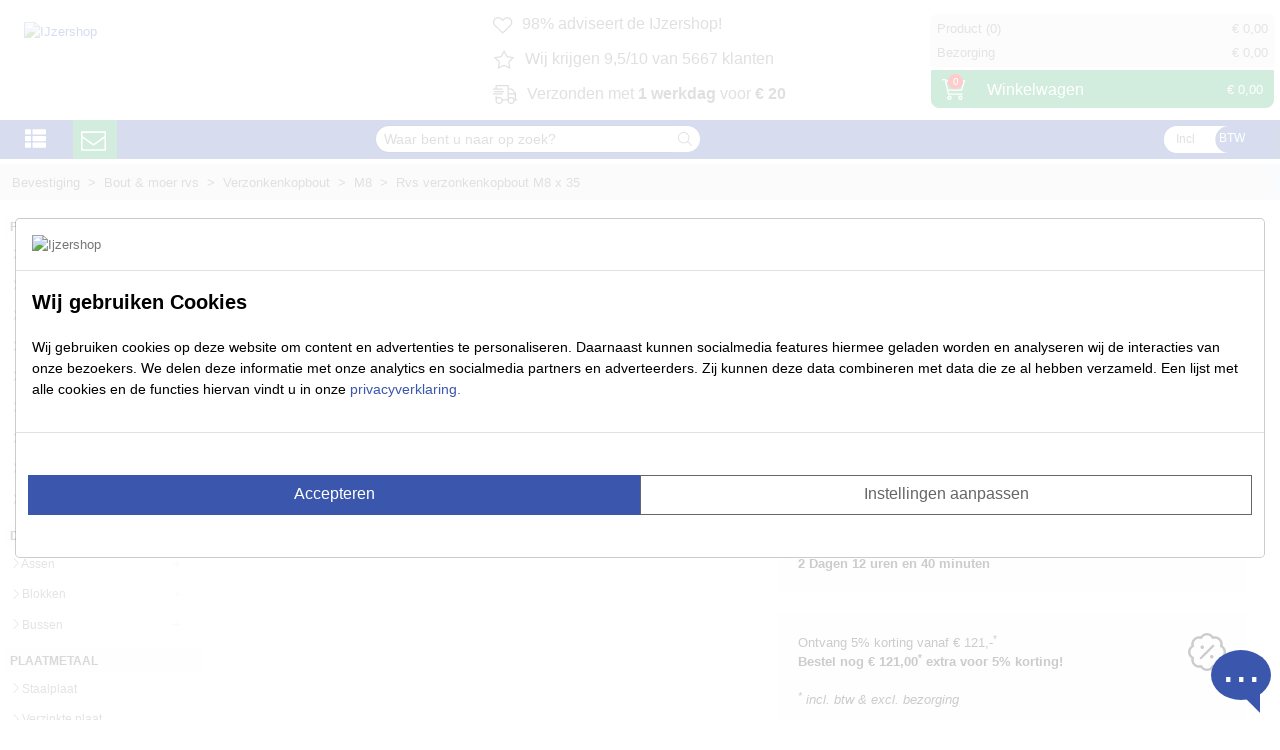

--- FILE ---
content_type: text/html; charset=utf-8
request_url: https://ijzershop.nl/m8/824-rvs-verzonkenkopbout-m8-x-35.html
body_size: 37675
content:
<!DOCTYPE html>
<html lang="nl" style="overflow-x:hidden">

  <head>
    
      
  <meta charset="utf-8">


  <meta http-equiv="x-ua-compatible" content="ie=edge">



  <link rel="canonical" href="https://ijzershop.nl/m8/824-rvs-verzonkenkopbout-m8-x-35.html">

  <title>rvs verzonkenkopbout M8 x 35 kopen?  Snel &amp; goedkoop thuis bezorgd</title>
  <meta name="description" content="IJZERSHOP   ✅ altijd €10,- transportkosten  ✅  rvs verzonkenkopbout M8 x 35">
  <meta name="keywords" content="staal en aluminium rvs verzonkenkopbout M8 x 35  ✅">
      <meta name="robots" content="index,follow">
      <meta name="googlebot" content="index,follow">
              <link rel="canonical" href="https://ijzershop.nl/m8/824-rvs-verzonkenkopbout-m8-x-35.html">
        
            



  <meta name="viewport" content="width=device-width, initial-scale=1">



    <link rel="icon" type="image/vnd.microsoft.icon" href="https://ijzershop.nl/img/favicon.ico?1583504579">
  <link rel="shortcut icon" type="image/x-icon" href="https://ijzershop.nl/img/favicon.ico?1583504579">
  <link rel="apple-touch-icon" sizes="57x57"
        href="/themes/modernesmid_theme/assets/favicons/IJ_favicons/apple-icon-57x57.png">
  <link rel="apple-touch-icon" sizes="60x60"
        href="/themes/modernesmid_theme/assets/favicons/IJ_favicons/apple-icon-60x60.png">
  <link rel="apple-touch-icon" sizes="72x72"
        href="/themes/modernesmid_theme/assets/favicons/IJ_favicons/apple-icon-72x72.png">
  <link rel="apple-touch-icon" sizes="76x76"
        href="/themes/modernesmid_theme/assets/favicons/IJ_favicons/apple-icon-76x76.png">
  <link rel="apple-touch-icon" sizes="114x114"
        href="/themes/modernesmid_theme/assets/favicons/IJ_favicons/apple-icon-114x114.png">
  <link rel="apple-touch-icon" sizes="120x120"
        href="/themes/modernesmid_theme/assets/favicons/IJ_favicons/apple-icon-120x120.png">
  <link rel="apple-touch-icon" sizes="144x144"
        href="/themes/modernesmid_theme/assets/favicons/IJ_favicons/apple-icon-144x144.png">
  <link rel="apple-touch-icon" sizes="152x152"
        href="/themes/modernesmid_theme/assets/favicons/IJ_favicons/apple-icon-152x152.png">
  <link rel="apple-touch-icon" sizes="180x180"
        href="/themes/modernesmid_theme/assets/favicons/IJ_favicons/apple-icon-180x180.png">
  <link rel="icon" type="image/png" sizes="192x192"
        href="/themes/modernesmid_theme/assets/favicons/IJ_favicons/android-icon-192x192.png">
  <link rel="icon" type="image/png" sizes="32x32"
        href="/themes/modernesmid_theme/assets/favicons/IJ_favicons/favicon-32x32.png">
  <link rel="icon" type="image/png" sizes="96x96"
        href="/themes/modernesmid_theme/assets/favicons/IJ_favicons/favicon-96x96.png">
  <link rel="icon" type="image/png" sizes="16x16"
        href="/themes/modernesmid_theme/assets/favicons/IJ_favicons/favicon-16x16.png">
  <link rel="manifest"
        href="/themes/modernesmid_theme/assets/favicons/IJ_favicons/manifest.json"
        crossorigin="use-credentials">
  <meta name="msapplication-TileColor" content="#3b56ad">
  <meta name="msapplication-TileImage"
        content="/themes/modernesmid_theme/assets/favicons/IJ_favicons/ms-icon-144x144.png">
  <meta name="theme-color" content="#3b56ad"/>

<link rel="manifest"
      href="/themes/modernesmid_theme/assets/favicons/IJ_favicons/manifest.json"
      crossorigin="use-credentials">

      <link rel="preload stylesheet" href="https://ijzershop.nl/themes/modernesmid_theme/assets/cache/theme-e2d40a380.css" type="text/css" media="all" media="prefers-color-scheme: light">




    <script type="text/javascript" src="/themes/node_modules/browser-update/scripts/update.js"  async></script>

  <script type="text/javascript">
        var isVersionGreaterOrEqualTo177 = 1;
        var mollieSubAjaxUrl = "https:\/\/ijzershop.nl\/module\/mollie\/ajax";
        var prestashop = {"cart":{"products":[],"totals":{"total":{"type":"total","label":"Totaal","amount":0,"value":"\u20ac\u00a00,00"},"total_including_tax":{"type":"total","label":"Totaal (incl. btw)","amount":0,"value":"\u20ac\u00a00,00"},"total_excluding_tax":{"type":"total","label":"Totaal (excl. btw)","amount":0,"value":"\u20ac\u00a00,00"}},"subtotals":{"products":{"type":"products","label":"Subtotaal","amount":0,"value":"\u20ac\u00a00,00"},"discounts":null,"shipping":{"type":"shipping","label":"Verzending","amount":0,"value":""},"tax":{"type":"tax","label":"inclusief BTW","amount":0,"value":"\u20ac\u00a00,00"}},"products_count":0,"summary_string":"0 artikelen","vouchers":{"allowed":1,"added":[]},"discounts":[],"minimalPurchase":0,"minimalPurchaseRequired":""},"currency":{"id":1,"name":"Euro","iso_code":"EUR","iso_code_num":"978","sign":"\u20ac"},"customer":{"lastname":null,"firstname":null,"email":null,"birthday":null,"newsletter":null,"newsletter_date_add":null,"optin":null,"website":null,"company":null,"siret":null,"ape":null,"is_logged":false,"gender":{"type":null,"name":null},"addresses":[]},"country":{"id_zone":"1","id_currency":"0","call_prefix":"31","iso_code":"NL","active":"1","contains_states":"0","need_identification_number":"0","need_zip_code":"1","zip_code_format":"","display_tax_label":"1","name":"Nederland","id":13},"language":{"name":"Nederlands (Dutch)","iso_code":"nl","locale":"nl-NL","language_code":"nl-nl","active":"1","is_rtl":"0","date_format_lite":"d-m-Y","date_format_full":"d-m-Y H:i:s","id":1},"page":{"title":"","canonical":"https:\/\/ijzershop.nl\/m8\/824-rvs-verzonkenkopbout-m8-x-35.html","meta":{"title":"rvs verzonkenkopbout M8 x 35 kopen?  Snel & goedkoop thuis bezorgd","description":"IJZERSHOP   \u2705 altijd \u20ac10,- transportkosten  \u2705  rvs verzonkenkopbout M8 x 35","keywords":"staal en aluminium rvs verzonkenkopbout M8 x 35  \u2705","robots":"index"},"page_name":"product","body_classes":{"lang-nl":true,"lang-rtl":false,"country-NL":true,"currency-EUR":true,"layout-left-column":true,"page-product":true,"tax-display-enabled":true,"page-customer-account":false,"product-id-824":true,"product-Rvs verzonkenkopbout M8 x 35":true,"product-id-category-153":true,"product-id-manufacturer-0":true,"product-id-supplier-1":true,"product-available-for-order":true},"admin_notifications":[],"password-policy":{"feedbacks":{"0":"Erg zwak","1":"Zwak","2":"gemiddeld","3":"Sterk","4":"Heel sterk","Straight rows of keys are easy to guess":"Rechte rijen toetsen zijn gemakkelijk te raden","Short keyboard patterns are easy to guess":"Korte toetsenbordpatronen zijn gemakkelijk te raden","Use a longer keyboard pattern with more turns":"Gebruik een langer toetsenbordpatroon met meer beurten","Repeats like \"aaa\" are easy to guess":"Herhalingen zoals \"aaa\" zijn gemakkelijk te raden","Repeats like \"abcabcabc\" are only slightly harder to guess than \"abc\"":"Herhalingen zoals \"abcabcabc\" zijn slechts iets moeilijker te raden dan \"abc\"","Sequences like abc or 6543 are easy to guess":"Reeksen zoals \"abc\" of \"6543\" zijn gemakkelijk te raden","Recent years are easy to guess":"Recente jaren zijn gemakkelijk te raden","Dates are often easy to guess":"Datums zijn vaak gemakkelijk te raden","This is a top-10 common password":"Dit is een top-10 veelgebruikt wachtwoord","This is a top-100 common password":"Dit is een top-100 veelgebruikt wachtwoord","This is a very common password":"Dit is een veelgebruikt wachtwoord","This is similar to a commonly used password":"Dit is vergelijkbaar met een veelgebruikt wachtwoord","A word by itself is easy to guess":"Een woord op zich is gemakkelijk te raden","Names and surnames by themselves are easy to guess":"Namen en achternamen zijn op zichzelf gemakkelijk te raden","Common names and surnames are easy to guess":"Veelvoorkomende namen en achternamen zijn gemakkelijk te raden","Use a few words, avoid common phrases":"Gebruik een paar woorden, vermijd veelvoorkomende zinnen","No need for symbols, digits, or uppercase letters":"Geen symbolen, cijfers of hoofdletters nodig","Avoid repeated words and characters":"Vermijd herhaalde woorden en tekens","Avoid sequences":"Vermijd reeksen","Avoid recent years":"Vermijd recente jaren","Avoid years that are associated with you":"Vermijd jaren die aan jou zijn gekoppeld","Avoid dates and years that are associated with you":"Vermijd datums en jaren die aan jou zijn gekoppeld","Capitalization doesn't help very much":"Hoofdletters helpen niet veel","All-uppercase is almost as easy to guess as all-lowercase":"Geheel in hoofdletters is bijna net zo gemakkelijk te raden als geheel in kleine letters","Reversed words aren't much harder to guess":"Omgekeerde woorden zijn niet veel moeilijker te raden","Predictable substitutions like '@' instead of 'a' don't help very much":"Voorspelbare vervangingen zoals \"@\" in plaats van \"a\" helpen niet erg","Add another word or two. Uncommon words are better.":"Voeg nog een of twee woorden toe. Ongewone woorden zijn beter."}}},"shop":{"name":"IJzershop","logo":"https:\/\/ijzershop.nl\/modules\/wkwebp\/views\/img\/store\/moderne-smid-logo-1583504579.webp","stores_icon":"https:\/\/ijzershop.nl\/img\/logo_stores.png","favicon":"https:\/\/ijzershop.nl\/img\/favicon.ico"},"core_js_public_path":"\/themes\/","urls":{"base_url":"https:\/\/ijzershop.nl\/","current_url":"https:\/\/ijzershop.nl\/m8\/824-rvs-verzonkenkopbout-m8-x-35.html","shop_domain_url":"https:\/\/ijzershop.nl","img_ps_url":"https:\/\/ijzershop.nl\/img\/","img_cat_url":"https:\/\/ijzershop.nl\/img\/c\/","img_lang_url":"https:\/\/ijzershop.nl\/img\/l\/","img_prod_url":"https:\/\/ijzershop.nl\/img\/p\/","img_manu_url":"https:\/\/ijzershop.nl\/img\/m\/","img_sup_url":"https:\/\/ijzershop.nl\/img\/su\/","img_ship_url":"https:\/\/ijzershop.nl\/img\/s\/","img_store_url":"https:\/\/ijzershop.nl\/img\/st\/","img_col_url":"https:\/\/ijzershop.nl\/img\/co\/","img_url":"https:\/\/ijzershop.nl\/themes\/modernesmid_theme\/assets\/img\/","css_url":"https:\/\/ijzershop.nl\/themes\/modernesmid_theme\/assets\/css\/","js_url":"https:\/\/ijzershop.nl\/themes\/modernesmid_theme\/assets\/js\/","pic_url":"https:\/\/ijzershop.nl\/upload\/","theme_assets":"https:\/\/ijzershop.nl\/themes\/modernesmid_theme\/assets\/","theme_dir":"https:\/\/ijzershop.nl\/themes\/modernesmid_theme\/","pages":{"address":"https:\/\/ijzershop.nl\/adres","addresses":"https:\/\/ijzershop.nl\/adressen","authentication":"https:\/\/ijzershop.nl\/aanmelden","manufacturer":"https:\/\/ijzershop.nl\/brands","cart":"https:\/\/ijzershop.nl\/winkelmandje","category":"https:\/\/ijzershop.nl\/index.php?controller=category","cms":"https:\/\/ijzershop.nl\/index.php?controller=cms","contact":"https:\/\/ijzershop.nl\/contactformulier","discount":"https:\/\/ijzershop.nl\/korting","guest_tracking":"https:\/\/ijzershop.nl\/bestelling-volgen-als-gast","history":"https:\/\/ijzershop.nl\/besteloverzicht","identity":"https:\/\/ijzershop.nl\/identiteit","index":"https:\/\/ijzershop.nl\/","my_account":"https:\/\/ijzershop.nl\/mijn-account","order_confirmation":"https:\/\/ijzershop.nl\/order-bevestiging","order_detail":"https:\/\/ijzershop.nl\/index.php?controller=order-detail","order_follow":"https:\/\/ijzershop.nl\/bestelling-volgen","order":"https:\/\/ijzershop.nl\/index.php?controller=order","order_return":"https:\/\/ijzershop.nl\/index.php?controller=order-return","order_slip":"https:\/\/ijzershop.nl\/bestel-bon","pagenotfound":"https:\/\/ijzershop.nl\/pagina-niet-gevonden","password":"https:\/\/ijzershop.nl\/wachtwoord-opvragen","pdf_invoice":"https:\/\/ijzershop.nl\/index.php?controller=pdf-invoice","pdf_order_return":"https:\/\/ijzershop.nl\/index.php?controller=pdf-order-return","pdf_order_slip":"https:\/\/ijzershop.nl\/index.php?controller=pdf-order-slip","prices_drop":"https:\/\/ijzershop.nl\/aanbiedingen","product":"https:\/\/ijzershop.nl\/index.php?controller=product","registration":"https:\/\/ijzershop.nl\/index.php?controller=registration","search":"https:\/\/ijzershop.nl\/zoeken","sitemap":"https:\/\/ijzershop.nl\/ijzershop-sitemap","stores":"https:\/\/ijzershop.nl\/winkels","supplier":"https:\/\/ijzershop.nl\/leverancier","new_products":"https:\/\/ijzershop.nl\/nieuwe-producten","brands":"https:\/\/ijzershop.nl\/brands","register":"https:\/\/ijzershop.nl\/index.php?controller=registration","order_login":"https:\/\/ijzershop.nl\/index.php?controller=order&login=1"},"alternative_langs":[],"actions":{"logout":"https:\/\/ijzershop.nl\/?mylogout="},"no_picture_image":{"bySize":{"small_default":{"url":"https:\/\/ijzershop.nl\/img\/p\/nl-default-small_default.jpg","width":98,"height":98},"cart_default":{"url":"https:\/\/ijzershop.nl\/img\/p\/nl-default-cart_default.jpg","width":125,"height":125},"home_default":{"url":"https:\/\/ijzershop.nl\/img\/p\/nl-default-home_default.jpg","width":250,"height":250},"medium_default":{"url":"https:\/\/ijzershop.nl\/img\/p\/nl-default-medium_default.jpg","width":452,"height":452},"large_default":{"url":"https:\/\/ijzershop.nl\/img\/p\/nl-default-large_default.jpg","width":800,"height":800}},"small":{"url":"https:\/\/ijzershop.nl\/img\/p\/nl-default-small_default.jpg","width":98,"height":98},"medium":{"url":"https:\/\/ijzershop.nl\/img\/p\/nl-default-home_default.jpg","width":250,"height":250},"large":{"url":"https:\/\/ijzershop.nl\/img\/p\/nl-default-large_default.jpg","width":800,"height":800},"legend":""}},"configuration":{"display_taxes_label":false,"display_prices_tax_incl":true,"is_catalog":false,"show_prices":true,"opt_in":{"partner":false},"quantity_discount":{"type":"price","label":"Eenheid prijs"},"voucher_enabled":1,"return_enabled":0,"stock_management":1,"order_out_of_stock":1},"field_required":[],"breadcrumb":{"links":[{"title":"Home","url":"https:\/\/ijzershop.nl\/"},{"title":"Bevestiging","url":"https:\/\/ijzershop.nl\/113-bevestiging"},{"title":"Bout & moer rvs","url":"https:\/\/ijzershop.nl\/144-bout-moer-rvs"},{"title":"Verzonkenkopbout","url":"https:\/\/ijzershop.nl\/152-verzonkenkopbout"},{"title":"M8","url":"https:\/\/ijzershop.nl\/153-m8"},{"title":"Rvs verzonkenkopbout M8 x 35","url":"https:\/\/ijzershop.nl\/m8\/824-rvs-verzonkenkopbout-m8-x-35.html"}],"count":6},"link":{"protocol_link":"https:\/\/","protocol_content":"https:\/\/"},"time":1768612780,"static_token":"d2fbf5c84647226ee87137f761539b58","token":"67570d3384f0ae6bdc9799bdd17e967d","debug":false,"analytics_data":{"product":{"event_type":null,"currency":"EUR","coupon":"","price":0.51,"item_id":824,"item_name":"Rvs verzonkenkopbout M8 x 35","discount":0,"item_category":"Bout & moer rvs","item_category2":"Verzonkenkopbout","quantity":1}},"modules":{"msthemeconfig":null}};
        var shoppingcart = {"shipping_carrier":13,"pickup_carrier":7,"add2order_carrier":11};
      </script>



    


<!-- Google Tag Manager -->
<script type="text/javascript">
    
    (function(w,d,s,l,i){w[l]=w[l]||[];w[l].push({'gtm.start':new Date().getTime(),event:'gtm.js'});var f=d.getElementsByTagName(s)[0],j=d.createElement(s),dl=l!='dataLayer'?'&l='+l:'';j.async=true;j.src='https://sst.ijzershop.nl/gtm.js?id='+i+dl;f.parentNode.insertBefore(j,f);})(window,document,'script','dataLayer','GTM-PZJB8L3');
  
</script>
<!-- End Server Side Tagging (noscript) -->

<script type="text/javascript">
    
  document.addEventListener('DOMContentLoaded', function(){
// week days and times definitions
let workingDays = [1,2,3,4,5];
let startHour = 8;
let endHour = 17;

let currentTime = new Date();
let currentHour = currentTime.getUTCHours();
let currentDay = currentTime.getUTCDay();

  let pageStatus = 'away';


if ((workingDays.indexOf(currentDay) !== -1 && (currentHour >= startHour && currentHour < endHour))) {
  document.getElementById('info-row-mail').style.display = 'table-row';
  document.getElementById('info-row-maps').style.display = 'table-row';
  document.getElementById('info-row-phone').style.display = 'table-row';
  document.getElementById('info-row-whatsapp').style.display = 'table-row';
  document.getElementById('info-row-chat').style.display = 'none';
} else {
  document.getElementById('info-row-mail').style.display = 'table-row';
  document.getElementById('info-row-maps').style.display = 'table-row';
  document.getElementById('info-row-phone').style.display = 'table-row';
  document.getElementById('info-row-whatsapp').style.display = 'table-row';
  document.getElementById('info-row-chat').style.display = 'none';
}
  }, false);


</script>




<style type="text/css">
  [class*="bg-primary"] {
    background-color: #3b56ad !important;
  }
</style>

<div id="contact-info-box" class="d-none">
  <table width="100%" height="100%" style="border-color:#3b56ad;border-style:solid;border-width:1px 1px 0px 1px;">
    <tr><td class="pt-2 pb-2" >
        <h4 class="text-center text-bold">Openingstijden</h4>
        <table id="open-schedule" class="mx-auto">
          <tr><th>Maandag</th><td>8:00 - 17:00</td></tr>
          <tr><th>Dinsdag</th><td>8:00 - 17:00</td></tr>
          <tr><th>Woensdag</th><td>8:00 - 17:00</td></tr>
          <tr><th>Donderdag</th><td>8:00 - 17:00</td></tr>
          <tr><th>Vrijdag</th><td>8:00 - 17:00</td></tr>
          <tr><th>Zaterdag</th><td>Gesloten</td></tr>
          <tr><th>Zondag</th><td>Gesloten</td></tr>
        </table>
      </td>
    </tr>
    <table width="100%" height="100%">
    <tr id="info-row-mail"><td><a class="btn btn-primary rounded-0 w-100" href="informatie-aanvragen"><i class="fasl fa-envelope float-left fa-2x"></i> Mail met ons</a></td></tr>
    <tr style="display: none;" id="info-row-phone"><td><a class="btn btn-primary rounded-0 w-100" href="tel://0900-2502500"><i class="fasl fa-phone float-left fa-2x"></i> Bel met ons</a></td></tr>
    <tr style="display: none;" id="info-row-whatsapp"><td><a target="_blank" class="btn btn-primary rounded-0 w-100" href="https://api.whatsapp.com/send?phone=31636585800"><i class="fab fa-whatsapp float-left fa-2x"></i> App met ons</a></td></tr>
    <tr style="display: none;" id="info-row-chat"><td><a class="btn btn-primary rounded-0 w-100" href="#"><i class="fa-tawkto-bubble float-left"></i> Chat met ons</a></td></tr>
    <tr id="info-row-maps"><td><a class="btn btn-primary rounded-0 w-100" target="_blank" href="https://www.google.com/maps/place/https://www.google.com/maps/place/Ceresweg+1,+8938+BG+Leeuwarden/@53.1922204,5.8460229,18.08z/data=!4m6!3m5!1s0x47c8ff1cdc5ff40b:0xa7933635a673d433!8m2!3d53.192228!4d5.8473699!16s%2Fg%2F11c3s94xym?hl=nl-NL&amp;entry=ttu"><i class="fasl fa-location-dot fa-2x float-left"></i> Vind ons</a></td></tr>
  </table>
</div>

<div id="contact-info-bubble" class="small d-block" title="Neem contact op met ons">
  <div class="contact-info-bubble">
    <div class="contact-info-text">
      <p id="contact-info-p">...</p>
    </div>
  </div>
</div>

<aside class="modal fade show" style="display:block;z-index:999;" id="cookiesModal" tabindex="-1" role="dialog" aria-labelledby="cookiesModal" aria-hidden="true">
  <div class="modal-dialog modal-dialog-centered modal-lg container" role="document">
    <div class="modal-content">
      <div class="modal-header p  d-none d-md-block">
        <img loading="lazy" class="logo w-25 d-none d-md-block" src="https://ijzershop.nl/modules/wkwebp/views/img/store/moderne-smid-logo-1583504579.webp" alt="Ijzershop">
      </div>
      <div data-id="cookie-primary" class="d-block">
        <div class="modal-body">
          <h5 class="mb-3 text-black modal-title">Wij gebruiken Cookies</h5>
          <p class="text-black" style="font-size:14px;">Wij gebruiken cookies op deze website om content en advertenties te personaliseren. Daarnaast kunnen socialmedia features hiermee geladen worden en analyseren wij de interacties van onze bezoekers. We delen deze informatie met onze analytics en socialmedia partners en adverteerders. Zij kunnen deze data combineren met data die ze al hebben verzameld. Een lijst met alle cookies en de functies hiervan vindt u in onze <a href="/content/11-privacyverklaring" title="privacy verklaring">privacyverklaring.</a></p>
        </div>
        <div class="modal-footer" style="min-height: 125px;">
          <a type="button" class="btn btn-primary col-12 col-md-6"  id="cookie-accept">Accepteren</a>
          <a type="button" class="btn btn-outline-secondary col-12 col-md-6" id="cookie-change">Instellingen aanpassen</a>
        </div>
      </div>
      <div data-id="cookie-secondary" class="d-none">
        <div class="modal-body">
          <div class="d-flex align-items-center">
            <div>
              <h6 class="mb-1 text-black">Noodzakelijk</h6>
              <p class="mr-4 text-black">Deze cookies zijn essentieel om de website goed te laten functioneren. Ze stellen je in staat om door de website te navigeren en de functies ervan te gebruiken</p>
            </div>
            <div>
              <input class="cookie-input" id="necessary" disabled name="necessary" type="checkbox" checked />
              <div class="cookie-toggle">
                <div class="cookie-bubble"></div>
              </div>
            </div>
          </div>
          <div class="d-flex align-items-center">
            <div>
              <h6 class="mb-1 text-black">Analytics</h6>
              <p class="mr-4 text-black">Deze cookies verzamelen informatie over hoe bezoekers de website gebruiken, zoals welke pagina's het vaakst worden bezocht. Deze gegevens helpen ons de website te verbeteren en aan te passen aan de behoefte van onze bezoekers.</p>
            </div>
            <div>
              <input class="cookie-input" id="analytics" disabled name="analytics" type="checkbox" checked />
              <div class="cookie-toggle">
                <div class="cookie-bubble"></div>
              </div>
            </div>
          </div>
          <div class="d-flex align-items-center">
            <div>
              <h6 class="mb-1 text-black">Marketing</h6>
              <p class="mr-4 text-black">Deze cookies worden gebruikt om advertenties relevanter voor jou te maken en je interesses beter te begrijpen. Ze worden ook gebruikt om de doeltreffendheid van advertentiecampagnes te meten.</p>
            </div>
            <label>
              <input class="cookie-input" id="marketing" name="marketing" type="checkbox" checked />
              <div class="cookie-toggle">
                <div class="cookie-bubble"></div>
              </div>
            </label>
          </div>
        </div>
        <div class="modal-footer">
          <a type="button" class="btn btn-outline-secondary col-12 col-md-6" id="cookie-accept-change">Aanpassingen accepteren</a>
        </div>
      </div>
    </div>
  </div>
</aside>
    
  <meta property="og:type" content="product">
  <meta property="og:url" content="https://ijzershop.nl/m8/824-rvs-verzonkenkopbout-m8-x-35.html">
  <meta property="og:title" content="rvs verzonkenkopbout M8 x 35 kopen?  Snel &amp; goedkoop thuis bezorgd">
  <meta property="og:site_name" content="IJzershop">
  <meta property="og:description" content="IJZERSHOP   ✅ altijd €10,- transportkosten  ✅  rvs verzonkenkopbout M8 x 35">
    <meta property="og:image" content="https://ijzershop.nl/848-large_default/rvs-verzonkenkopbout-m8-x-35.webp">
          <meta property="product:pretax_price:amount" content="0.51">
      <meta property="product:pretax_price:currency" content="EUR">
      <meta property="product:price:amount" content="0.62">
      <meta property="product:price:currency" content="EUR">
              <meta property="product:weight:value" content="0.014000">
      <meta property="product:weight:units" content="kg">
    
  </head>

  <body id="product" class="lang-nl country-nl currency-eur layout-left-column page-product tax-display-enabled product-id-824 product-rvs-verzonkenkopbout-m8-x-35 product-id-category-153 product-id-manufacturer-0 product-id-supplier-1 product-available-for-order">
  <!-- Google Tag Manager (noscript) -->
  <noscript><iframe src="https://www.googletagmanager.com/ns.html?id=GTM-5V64CL4"
                    height="0" width="0" style="display:none;visibility:hidden"></iframe></noscript>
  <!-- End Google Tag Manager (noscript) -->
    
      
    

    <main>
      
              

      <header id="header">
        
            
  <div class="header-banner">
    
  </div>
  

  
        <div class="header-top">
    <div class="cart_body  no_show_empty ">
      <div class="side_panel d-none" id="shoppingcart-side-panel">
                                        <style>
                .js-cart{
                  width: 100%;
                }
              </style>
                <div class="shoppingcart-list-block">
    <div class="menu-title" id="shoppingcart-list-title"><a class="text-white text-decoration-none" id="shoppingcart-chevron-close"><i class="float-left mt-1 mb-1 ml-1 fasl fa-chevron-right"></i> Winkelwagen</a>
        <a href="/mijn-account" id="my-account-link" title="Mijn Account" class="float-right text-white pr-2"><i class="fasl fa-user-circle"></i></a>
    </div>
    <div class="shoppingcart-list">
        <div class="row">
            <div class="col-12" id="shoppingcart-list-header-totals">
                <div class="shoppingcart-header-totals col-12 pt-2">
                    Totaal incl. btw
                </div>
                <div class="col-sm-8 float-left">
                    <div class="shoppingcart-header-total-price font-weight-bold">
                        € 0,00
                    </div>
                </div>
                <div class="shoppingcart-top-checkout col-sm-4 float-right">
                    <a href="https://ijzershop.nl/index.php?controller=order" rel="nofollow" class="btn btn-success w-100 enabled btn_to_checkout" title="Bestellen">Bestellen</a>
                </div>
            </div>
        </div>
        <div class="row">
            <div class="col-12 divider">
                <div class="w-100 divider_item"></div>
            </div>
        </div>
        <div class="col-12" id="shoppingcart-list-items">
                            <div class="border-bottom-0 pb-1 p-2 row">
                    
                      <span class="col-5">Totaal (incl. btw)</span><span class="col-7 text-right price font-weight-bold">€ 0,00</span>
                                    </div>
                <div class="mt-3">
                    <a href="https://ijzershop.nl/index.php?controller=order" rel="nofollow" class="btn btn-success w-100 enabled btn_to_checkout" title="Verder naar bestellen">Verder naar bestellen</a>
                </div>
                            </div>
        </div>
    </div>

                </div>
    </div>
    <div class="menu_body d-block">
      <div class="side_panel d-none" id="menu-side-panel">
        <div class="menu-title row">
          <div class="col-6">
            <div class="btw-slider float-left" style="margin-top: -5px;">
              <label class="toggle">
                <input type="checkbox" id="vat_toggler_menu" class="vat_toggler" checked="checked">
                <span class="slider"></span>
                <span class="labels" data-on="Incl" data-off="Excl"></span>
              </label>
            </div>
          </div>
          <div class="col-6 pr-0">
            <div class="row">
              <a class="col-12 text-white text-decoration-none d-none menu-chevron-close" href="#" id="navbar-search-chevron"><i class="float-right mt-1 mb-1 mr-1 ml-1 fasl fa-times"></i> Zoeken</a>
              <a class="col-12 text-white text-decoration-none d-none menu-chevron-close" href="#" id="navbar-menu-chevron"><i class="float-right mt-1 mb-1 mr-3 fasl fa-times"></i></a>

            </div>
          </div>
          <a class="col-12 text-white text-decoration-none text-left" href="https://ijzershop.nl/aanmelden"><i class="fasl fa-user-circle" style="height: .8em;"></i>  Inloggen </a>
        </div>
        <div class="row m-0">
          <div class="col-12 d-none p-0" id="side-panel-menu-block">
            

<div class="w-100 block-categories hidden-sm-down p-0">
  <ul class="category-top-menu p-0">
    <li>
    <ul class="category-sub-menu depth0 p-0 collapse show" id="submenu-item0"><li data-depth="0" data-sub="298" data-index="0"  data-key="298" class="p-0 pb-1 pt-1 "><span rel="nofollow" class="menu-category-header font-weight-bold" data-toggle="collapse" data-target="#submenu-item298" aria-expanded="false"aria-controls="#submenu-item298"aria-label="open/sluit Profielen categorie">PROFIELEN<span class="float-right submenu-chevron"> <i class="fasl fa-chevron-down"></i></span></span>
    <ul class="category-sub-menu depth1 p-0 collapse " id="submenu-item298"><li data-depth="1" data-sub="306" data-index="0"  data-key="306" class="p-0 pb-1 pt-1 "><a class="category-sub-link" href="https://ijzershop.nl/306-staal"><i class="fasl fa-chevron-right"></i> Staal</a><button type="button" class="text-dark btn btn-link arrows float-right" data-toggle="collapse" data-target="#submenu-item306" aria-expanded="false"aria-controls="#submenu-item306"aria-label="open/sluit Staal categorie"><i style="font-size:0.7em" class="fasl fa-plus"></i></button>
    <ul class="category-sub-menu depth2 p-0 collapse " id="submenu-item306"><li data-depth="2" data-sub="321" data-index="0"  data-key="321" class="p-0 pb-1 pt-1 pl-2"><a class="category-sub-link" href="https://ijzershop.nl/321-koker-vierkant"><i class="fasl fa-chevron-right"></i> Koker vierkant</a></li><li data-depth="2" data-sub="322" data-index="0"  data-key="322" class="p-0 pb-1 pt-1 pl-2"><a class="category-sub-link" href="https://ijzershop.nl/322-koker-rechthoek"><i class="fasl fa-chevron-right"></i> Koker rechthoek</a></li><li data-depth="2" data-sub="403" data-index="0"  data-key="403" class="p-0 pb-1 pt-1 pl-2"><a class="category-sub-link" href="https://ijzershop.nl/403-blanke-koker-vierkant"><i class="fasl fa-chevron-right"></i> Blanke koker vierkant</a></li><li data-depth="2" data-sub="398" data-index="0"  data-key="398" class="p-0 pb-1 pt-1 pl-2"><a class="category-sub-link" href="https://ijzershop.nl/398-ovaal"><i class="fasl fa-chevron-right"></i> Ovaal</a></li><li data-depth="2" data-sub="318" data-index="0"  data-key="318" class="p-0 pb-1 pt-1 pl-2"><a class="category-sub-link" href="https://ijzershop.nl/318-buis-duims"><i class="fasl fa-chevron-right"></i> Buis duims</a></li><li data-depth="2" data-sub="308" data-index="0"  data-key="308" class="p-0 pb-1 pt-1 pl-2"><a class="category-sub-link" href="https://ijzershop.nl/308-buis-metrisch"><i class="fasl fa-chevron-right"></i> Buis metrisch</a></li><li data-depth="2" data-sub="320" data-index="0"  data-key="320" class="p-0 pb-1 pt-1 pl-2"><a class="category-sub-link" href="https://ijzershop.nl/320-strip"><i class="fasl fa-chevron-right"></i> Strip</a></li><li data-depth="2" data-sub="319" data-index="0"  data-key="319" class="p-0 pb-1 pt-1 pl-2"><a class="category-sub-link" href="https://ijzershop.nl/319-plat"><i class="fasl fa-chevron-right"></i> Blank plat</a></li><li data-depth="2" data-sub="314" data-index="0"  data-key="314" class="p-0 pb-1 pt-1 pl-2"><a class="category-sub-link" href="https://ijzershop.nl/314-l-profiel-gelijk"><i class="fasl fa-chevron-right"></i> L-profiel gelijk</a></li><li data-depth="2" data-sub="307" data-index="0"  data-key="307" class="p-0 pb-1 pt-1 pl-2"><a class="category-sub-link" href="https://ijzershop.nl/307-l-profiel-ongelijk"><i class="fasl fa-chevron-right"></i> L-profiel ongelijk</a></li><li data-depth="2" data-sub="309" data-index="0"  data-key="309" class="p-0 pb-1 pt-1 pl-2"><a class="category-sub-link" href="https://ijzershop.nl/309-hoekstaal"><i class="fasl fa-chevron-right"></i> Hoekstaal</a></li><li data-depth="2" data-sub="315" data-index="0"  data-key="315" class="p-0 pb-1 pt-1 pl-2"><a class="category-sub-link" href="https://ijzershop.nl/315-unp-klein-hoog"><i class="fasl fa-chevron-right"></i> UNP</a></li><li data-depth="2" data-sub="317" data-index="0"  data-key="317" class="p-0 pb-1 pt-1 pl-2"><a class="category-sub-link" href="https://ijzershop.nl/317-u-profiel-gelijkzijdig"><i class="fasl fa-chevron-right"></i> U-profiel gelijkzijdig</a></li><li data-depth="2" data-sub="348" data-index="0"  data-key="348" class="p-0 pb-1 pt-1 pl-2"><a class="category-sub-link" href="https://ijzershop.nl/348-u-profiel-ongelijkzijdig"><i class="fasl fa-chevron-right"></i> U-profiel ongelijkzijdig</a></li><li data-depth="2" data-sub="316" data-index="0"  data-key="316" class="p-0 pb-1 pt-1 pl-2"><a class="category-sub-link" href="https://ijzershop.nl/316-t-profiel"><i class="fasl fa-chevron-right"></i> T-profiel</a></li><li data-depth="2" data-sub="311" data-index="0"  data-key="311" class="p-0 pb-1 pt-1 pl-2"><a class="category-sub-link" href="https://ijzershop.nl/311-massief-rond"><i class="fasl fa-chevron-right"></i> Massief rond</a></li><li data-depth="2" data-sub="310" data-index="0"  data-key="310" class="p-0 pb-1 pt-1 pl-2"><a class="category-sub-link" href="https://ijzershop.nl/310-blank-rond"><i class="fasl fa-chevron-right"></i> Blank rond</a></li><li data-depth="2" data-sub="354" data-index="0"  data-key="354" class="p-0 pb-1 pt-1 pl-2"><a class="category-sub-link" href="https://ijzershop.nl/354-betonijzer"><i class="fasl fa-chevron-right"></i> Betonijzer</a></li><li data-depth="2" data-sub="344" data-index="0"  data-key="344" class="p-0 pb-1 pt-1 pl-2"><a class="category-sub-link" href="https://ijzershop.nl/344-geharde-as"><i class="fasl fa-chevron-right"></i> Geharde as</a></li><li data-depth="2" data-sub="312" data-index="0"  data-key="312" class="p-0 pb-1 pt-1 pl-2"><a class="category-sub-link" href="https://ijzershop.nl/312-massief-vierkant"><i class="fasl fa-chevron-right"></i> Massief vierkant</a></li><li data-depth="2" data-sub="313" data-index="0"  data-key="313" class="p-0 pb-1 pt-1 pl-2"><a class="category-sub-link" href="https://ijzershop.nl/313-blank-vierkant"><i class="fasl fa-chevron-right"></i> Blank vierkant</a></li><li data-depth="2" data-sub="325" data-index="0"  data-key="325" class="p-0 pb-1 pt-1 pl-2"><a class="category-sub-link" href="https://ijzershop.nl/325-blank-zeskant"><i class="fasl fa-chevron-right"></i> Blank zeskant</a></li></ul></li><li data-depth="1" data-sub="299" data-index="1"  data-key="299" class="p-0 pb-1 pt-1 "><a class="category-sub-link" href="https://ijzershop.nl/299-aluminium"><i class="fasl fa-chevron-right"></i> Aluminium</a><button type="button" class="text-dark btn btn-link arrows float-right" data-toggle="collapse" data-target="#submenu-item299" aria-expanded="false"aria-controls="#submenu-item299"aria-label="open/sluit Aluminium categorie"><i style="font-size:0.7em" class="fasl fa-plus"></i></button>
    <ul class="category-sub-menu depth2 p-0 collapse " id="submenu-item299"><li data-depth="2" data-sub="304" data-index="1"  data-key="304" class="p-0 pb-1 pt-1 pl-2"><a class="category-sub-link" href="https://ijzershop.nl/304-vierkante-koker"><i class="fasl fa-chevron-right"></i> Vierkante koker</a></li><li data-depth="2" data-sub="305" data-index="1"  data-key="305" class="p-0 pb-1 pt-1 pl-2"><a class="category-sub-link" href="https://ijzershop.nl/305-rechthoekige-koker"><i class="fasl fa-chevron-right"></i> Rechthoekige koker</a></li><li data-depth="2" data-sub="300" data-index="1"  data-key="300" class="p-0 pb-1 pt-1 pl-2"><a class="category-sub-link" href="https://ijzershop.nl/300-aluminium-buis"><i class="fasl fa-chevron-right"></i> Aluminium buis</a></li><li data-depth="2" data-sub="302" data-index="1"  data-key="302" class="p-0 pb-1 pt-1 pl-2"><a class="category-sub-link" href="https://ijzershop.nl/302-aluminium-strip"><i class="fasl fa-chevron-right"></i> Aluminium strip</a></li><li data-depth="2" data-sub="303" data-index="1"  data-key="303" class="p-0 pb-1 pt-1 pl-2"><a class="category-sub-link" href="https://ijzershop.nl/303-l-profiel-gelijk"><i class="fasl fa-chevron-right"></i> L-profiel gelijk</a></li><li data-depth="2" data-sub="358" data-index="1"  data-key="358" class="p-0 pb-1 pt-1 pl-2"><a class="category-sub-link" href="https://ijzershop.nl/358-l-profiel-ongelijk"><i class="fasl fa-chevron-right"></i> L-profiel ongelijk</a></li><li data-depth="2" data-sub="399" data-index="1"  data-key="399" class="p-0 pb-1 pt-1 pl-2"><a class="category-sub-link" href="https://ijzershop.nl/399-l-profiel-traanplaat"><i class="fasl fa-chevron-right"></i> L-profiel traanplaat</a></li><li data-depth="2" data-sub="341" data-index="1"  data-key="341" class="p-0 pb-1 pt-1 pl-2"><a class="category-sub-link" href="https://ijzershop.nl/341-u-profiel-gelijkzijdig"><i class="fasl fa-chevron-right"></i> U-profiel gelijkzijdig</a></li><li data-depth="2" data-sub="345" data-index="1"  data-key="345" class="p-0 pb-1 pt-1 pl-2"><a class="category-sub-link" href="https://ijzershop.nl/345-u-profiel-ongelijkzijdig"><i class="fasl fa-chevron-right"></i> U-profiel ongelijkzijdig</a></li><li data-depth="2" data-sub="342" data-index="1"  data-key="342" class="p-0 pb-1 pt-1 pl-2"><a class="category-sub-link" href="https://ijzershop.nl/342-t-profiel"><i class="fasl fa-chevron-right"></i> T-profiel</a></li><li data-depth="2" data-sub="301" data-index="1"  data-key="301" class="p-0 pb-1 pt-1 pl-2"><a class="category-sub-link" href="https://ijzershop.nl/301-massief-rond"><i class="fasl fa-chevron-right"></i> Massief rond</a></li><li data-depth="2" data-sub="343" data-index="1"  data-key="343" class="p-0 pb-1 pt-1 pl-2"><a class="category-sub-link" href="https://ijzershop.nl/343-massief-vierkant"><i class="fasl fa-chevron-right"></i> Massief vierkant</a></li></ul></li><li data-depth="1" data-sub="329" data-index="2"  data-key="329" class="p-0 pb-1 pt-1 "><a class="category-sub-link" href="https://ijzershop.nl/329-verzinkt"><i class="fasl fa-chevron-right"></i> Verzinkt</a><button type="button" class="text-dark btn btn-link arrows float-right" data-toggle="collapse" data-target="#submenu-item329" aria-expanded="false"aria-controls="#submenu-item329"aria-label="open/sluit Verzinkt categorie"><i style="font-size:0.7em" class="fasl fa-plus"></i></button>
    <ul class="category-sub-menu depth2 p-0 collapse " id="submenu-item329"><li data-depth="2" data-sub="333" data-index="2"  data-key="333" class="p-0 pb-1 pt-1 pl-2"><a class="category-sub-link" href="https://ijzershop.nl/333-verzinkte-koker"><i class="fasl fa-chevron-right"></i> Koker</a></li><li data-depth="2" data-sub="332" data-index="2"  data-key="332" class="p-0 pb-1 pt-1 pl-2"><a class="category-sub-link" href="https://ijzershop.nl/332-verzinkte-buis"><i class="fasl fa-chevron-right"></i> Buis</a></li><li data-depth="2" data-sub="330" data-index="2"  data-key="330" class="p-0 pb-1 pt-1 pl-2"><a class="category-sub-link" href="https://ijzershop.nl/330-verzinkte-strip"><i class="fasl fa-chevron-right"></i> Strip</a></li><li data-depth="2" data-sub="331" data-index="2"  data-key="331" class="p-0 pb-1 pt-1 pl-2"><a class="category-sub-link" href="https://ijzershop.nl/331-verzinkt-l-profiel"><i class="fasl fa-chevron-right"></i> L-profiel</a></li></ul></li><li data-depth="1" data-sub="326" data-index="3"  data-key="326" class="p-0 pb-1 pt-1 "><a class="category-sub-link" href="https://ijzershop.nl/326-hout"><i class="fasl fa-chevron-right"></i> Hout</a><button type="button" class="text-dark btn btn-link arrows float-right" data-toggle="collapse" data-target="#submenu-item326" aria-expanded="false"aria-controls="#submenu-item326"aria-label="open/sluit Hout categorie"><i style="font-size:0.7em" class="fasl fa-plus"></i></button>
    <ul class="category-sub-menu depth2 p-0 collapse " id="submenu-item326"><li data-depth="2" data-sub="407" data-index="3"  data-key="407" class="p-0 pb-1 pt-1 pl-2"><a class="category-sub-link" href="https://ijzershop.nl/407-vurenhout-vierkant"><i class="fasl fa-chevron-right"></i> Vurenhout vierkant</a></li><li data-depth="2" data-sub="408" data-index="3"  data-key="408" class="p-0 pb-1 pt-1 pl-2"><a class="category-sub-link" href="https://ijzershop.nl/408-vurenhouten-sls"><i class="fasl fa-chevron-right"></i> Vurenhouten SLS</a></li><li data-depth="2" data-sub="409" data-index="3"  data-key="409" class="p-0 pb-1 pt-1 pl-2"><a class="category-sub-link" href="https://ijzershop.nl/409-vurenhout-rechthoek"><i class="fasl fa-chevron-right"></i> Vurenhout rechthoek</a></li></ul></li><li data-depth="1" data-sub="327" data-index="4"  data-key="327" class="p-0 pb-1 pt-1 "><a class="category-sub-link" href="https://ijzershop.nl/327-roestvaststaal"><i class="fasl fa-chevron-right"></i> Roestvaststaal</a><button type="button" class="text-dark btn btn-link arrows float-right" data-toggle="collapse" data-target="#submenu-item327" aria-expanded="false"aria-controls="#submenu-item327"aria-label="open/sluit Roestvaststaal categorie"><i style="font-size:0.7em" class="fasl fa-plus"></i></button>
    <ul class="category-sub-menu depth2 p-0 collapse " id="submenu-item327"><li data-depth="2" data-sub="339" data-index="4"  data-key="339" class="p-0 pb-1 pt-1 pl-2"><a class="category-sub-link" href="https://ijzershop.nl/339-koker-vierkant"><i class="fasl fa-chevron-right"></i> Koker vierkant</a></li><li data-depth="2" data-sub="340" data-index="4"  data-key="340" class="p-0 pb-1 pt-1 pl-2"><a class="category-sub-link" href="https://ijzershop.nl/340-koker-rechthoek"><i class="fasl fa-chevron-right"></i> Koker rechthoek</a></li><li data-depth="2" data-sub="328" data-index="4"  data-key="328" class="p-0 pb-1 pt-1 pl-2"><a class="category-sub-link" href="https://ijzershop.nl/328-buis-duims"><i class="fasl fa-chevron-right"></i> Buis - duims</a></li><li data-depth="2" data-sub="335" data-index="4"  data-key="335" class="p-0 pb-1 pt-1 pl-2"><a class="category-sub-link" href="https://ijzershop.nl/335-buis-metrisch"><i class="fasl fa-chevron-right"></i> Buis - metrisch</a></li><li data-depth="2" data-sub="336" data-index="4"  data-key="336" class="p-0 pb-1 pt-1 pl-2"><a class="category-sub-link" href="https://ijzershop.nl/336-strip"><i class="fasl fa-chevron-right"></i> Strip</a></li><li data-depth="2" data-sub="338" data-index="4"  data-key="338" class="p-0 pb-1 pt-1 pl-2"><a class="category-sub-link" href="https://ijzershop.nl/338-l-profiel"><i class="fasl fa-chevron-right"></i> L-Profiel</a></li><li data-depth="2" data-sub="334" data-index="4"  data-key="334" class="p-0 pb-1 pt-1 pl-2"><a class="category-sub-link" href="https://ijzershop.nl/334-massief-rond-as"><i class="fasl fa-chevron-right"></i> Massief rond (as)</a></li><li data-depth="2" data-sub="337" data-index="4"  data-key="337" class="p-0 pb-1 pt-1 pl-2"><a class="category-sub-link" href="https://ijzershop.nl/337-massief-vierkant"><i class="fasl fa-chevron-right"></i> Massief vierkant</a></li></ul></li><li data-depth="1" data-sub="375" data-index="5"  data-key="375" class="p-0 pb-1 pt-1 "><a class="category-sub-link" href="https://ijzershop.nl/375-kunststof"><i class="fasl fa-chevron-right"></i> Kunststof</a><button type="button" class="text-dark btn btn-link arrows float-right" data-toggle="collapse" data-target="#submenu-item375" aria-expanded="false"aria-controls="#submenu-item375"aria-label="open/sluit Kunststof categorie"><i style="font-size:0.7em" class="fasl fa-plus"></i></button>
    <ul class="category-sub-menu depth2 p-0 collapse " id="submenu-item375"><li data-depth="2" data-sub="376" data-index="5"  data-key="376" class="p-0 pb-1 pt-1 pl-2"><a class="category-sub-link" href="https://ijzershop.nl/376-pom-massief-rond"><i class="fasl fa-chevron-right"></i> POM massief rond (zwart)</a></li><li data-depth="2" data-sub="377" data-index="5"  data-key="377" class="p-0 pb-1 pt-1 pl-2"><a class="category-sub-link" href="https://ijzershop.nl/377-nylon-massief-rond"><i class="fasl fa-chevron-right"></i> Nylon massief rond (Wit)</a></li><li data-depth="2" data-sub="404" data-index="5"  data-key="404" class="p-0 pb-1 pt-1 pl-2"><a class="category-sub-link" href="https://ijzershop.nl/404-nylon-holstaf"><i class="fasl fa-chevron-right"></i> Nylon holstaf</a></li></ul></li><li data-depth="1" data-sub="350" data-index="6"  data-key="350" class="p-0 pb-1 pt-1 "><a class="category-sub-link" href="https://ijzershop.nl/350-messing"><i class="fasl fa-chevron-right"></i> Messing</a><button type="button" class="text-dark btn btn-link arrows float-right" data-toggle="collapse" data-target="#submenu-item350" aria-expanded="false"aria-controls="#submenu-item350"aria-label="open/sluit Messing categorie"><i style="font-size:0.7em" class="fasl fa-plus"></i></button>
    <ul class="category-sub-menu depth2 p-0 collapse " id="submenu-item350"><li data-depth="2" data-sub="351" data-index="6"  data-key="351" class="p-0 pb-1 pt-1 pl-2"><a class="category-sub-link" href="https://ijzershop.nl/351-messing-strip"><i class="fasl fa-chevron-right"></i> Messing strip</a></li><li data-depth="2" data-sub="352" data-index="6"  data-key="352" class="p-0 pb-1 pt-1 pl-2"><a class="category-sub-link" href="https://ijzershop.nl/352-messing-rond"><i class="fasl fa-chevron-right"></i> Messing rond</a></li><li data-depth="2" data-sub="353" data-index="6"  data-key="353" class="p-0 pb-1 pt-1 pl-2"><a class="category-sub-link" href="https://ijzershop.nl/353-messing-vierkant"><i class="fasl fa-chevron-right"></i> Messing vierkant</a></li></ul></li><li data-depth="1" data-sub="323" data-index="7"  data-key="323" class="p-0 pb-1 pt-1 "><a class="category-sub-link" href="https://ijzershop.nl/323-cortenstaal"><i class="fasl fa-chevron-right"></i> Cortenstaal</a><button type="button" class="text-dark btn btn-link arrows float-right" data-toggle="collapse" data-target="#submenu-item323" aria-expanded="false"aria-controls="#submenu-item323"aria-label="open/sluit Cortenstaal categorie"><i style="font-size:0.7em" class="fasl fa-plus"></i></button>
    <ul class="category-sub-menu depth2 p-0 collapse " id="submenu-item323"><li data-depth="2" data-sub="419" data-index="7"  data-key="419" class="p-0 pb-1 pt-1 pl-2"><a class="category-sub-link" href="https://ijzershop.nl/419-test"><i class="fasl fa-chevron-right"></i> Corten koker</a></li><li data-depth="2" data-sub="420" data-index="7"  data-key="420" class="p-0 pb-1 pt-1 pl-2"><a class="category-sub-link" href="https://ijzershop.nl/420-corten-buis"><i class="fasl fa-chevron-right"></i> Corten buis</a></li><li data-depth="2" data-sub="355" data-index="7"  data-key="355" class="p-0 pb-1 pt-1 pl-2"><a class="category-sub-link" href="https://ijzershop.nl/355-corten-strip"><i class="fasl fa-chevron-right"></i> Corten strip</a></li><li data-depth="2" data-sub="346" data-index="7"  data-key="346" class="p-0 pb-1 pt-1 pl-2"><a class="category-sub-link" href="https://ijzershop.nl/346-corten-l-profiel"><i class="fasl fa-chevron-right"></i> Corten L-profiel</a></li><li data-depth="2" data-sub="347" data-index="7"  data-key="347" class="p-0 pb-1 pt-1 pl-2"><a class="category-sub-link" href="https://ijzershop.nl/347-corten-u-profiel"><i class="fasl fa-chevron-right"></i> Corten u-profiel</a></li><li data-depth="2" data-sub="324" data-index="7"  data-key="324" class="p-0 pb-1 pt-1 pl-2"><a class="category-sub-link" href="https://ijzershop.nl/324-corten-graskantprofiel"><i class="fasl fa-chevron-right"></i> Corten borderprofiel</a></li><li data-depth="2" data-sub="421" data-index="7"  data-key="421" class="p-0 pb-1 pt-1 pl-2"><a class="category-sub-link" href="https://ijzershop.nl/421-corten-l-profiel-ongelijk"><i class="fasl fa-chevron-right"></i> Corten L-profiel ongelijk</a></li></ul></li><li data-depth="1" data-sub="362" data-index="8"  data-key="362" class="p-0 pb-1 pt-1 "><a class="category-sub-link" href="https://ijzershop.nl/362-constructiebalken"><i class="fasl fa-chevron-right"></i> Constructiebalken</a><button type="button" class="text-dark btn btn-link arrows float-right" data-toggle="collapse" data-target="#submenu-item362" aria-expanded="false"aria-controls="#submenu-item362"aria-label="open/sluit Constructiebalken categorie"><i style="font-size:0.7em" class="fasl fa-plus"></i></button>
    <ul class="category-sub-menu depth2 p-0 collapse " id="submenu-item362"><li data-depth="2" data-sub="363" data-index="8"  data-key="363" class="p-0 pb-1 pt-1 pl-2"><a class="category-sub-link" href="https://ijzershop.nl/363-hea-balk"><i class="fasl fa-chevron-right"></i> HEA balk</a></li><li data-depth="2" data-sub="364" data-index="8"  data-key="364" class="p-0 pb-1 pt-1 pl-2"><a class="category-sub-link" href="https://ijzershop.nl/364-ipe-balk"><i class="fasl fa-chevron-right"></i> IPE balk</a></li><li data-depth="2" data-sub="366" data-index="8"  data-key="366" class="p-0 pb-1 pt-1 pl-2"><a class="category-sub-link" href="https://ijzershop.nl/366-unp-balk"><i class="fasl fa-chevron-right"></i> UNP balk</a></li></ul></li></ul></li><li data-depth="0" data-sub="286" data-index="2"  data-key="286" class="p-0 pb-1 pt-1 "><span rel="nofollow" class="menu-category-header font-weight-bold" data-toggle="collapse" data-target="#submenu-item286" aria-expanded="false"aria-controls="#submenu-item286"aria-label="open/sluit Draaien &amp; frezen categorie">DRAAIEN &amp; FREZEN<span class="float-right submenu-chevron"> <i class="fasl fa-chevron-down"></i></span></span>
    <ul class="category-sub-menu depth1 p-0 collapse " id="submenu-item286"><li data-depth="1" data-sub="290" data-index="2"  data-key="290" class="p-0 pb-1 pt-1 "><a class="category-sub-link" href="https://ijzershop.nl/290-assen"><i class="fasl fa-chevron-right"></i> Assen</a><button type="button" class="text-dark btn btn-link arrows float-right" data-toggle="collapse" data-target="#submenu-item290" aria-expanded="false"aria-controls="#submenu-item290"aria-label="open/sluit Assen categorie"><i style="font-size:0.7em" class="fasl fa-plus"></i></button>
    <ul class="category-sub-menu depth2 p-0 collapse " id="submenu-item290"><li data-depth="2" data-sub="292" data-index="2"  data-key="292" class="p-0 pb-1 pt-1 pl-2"><a class="category-sub-link" href="https://ijzershop.nl/292-pom-as"><i class="fasl fa-chevron-right"></i> POM as</a></li><li data-depth="2" data-sub="291" data-index="2"  data-key="291" class="p-0 pb-1 pt-1 pl-2"><a class="category-sub-link" href="https://ijzershop.nl/291-aluminium-as"><i class="fasl fa-chevron-right"></i> Aluminium as</a></li><li data-depth="2" data-sub="296" data-index="2"  data-key="296" class="p-0 pb-1 pt-1 pl-2"><a class="category-sub-link" href="https://ijzershop.nl/296-stalen-as"><i class="fasl fa-chevron-right"></i> Stalen as</a></li></ul></li><li data-depth="1" data-sub="287" data-index="3"  data-key="287" class="p-0 pb-1 pt-1 "><a class="category-sub-link" href="https://ijzershop.nl/287-blokken"><i class="fasl fa-chevron-right"></i> Blokken</a><button type="button" class="text-dark btn btn-link arrows float-right" data-toggle="collapse" data-target="#submenu-item287" aria-expanded="false"aria-controls="#submenu-item287"aria-label="open/sluit Blokken categorie"><i style="font-size:0.7em" class="fasl fa-plus"></i></button>
    <ul class="category-sub-menu depth2 p-0 collapse " id="submenu-item287"><li data-depth="2" data-sub="288" data-index="3"  data-key="288" class="p-0 pb-1 pt-1 pl-2"><a class="category-sub-link" href="https://ijzershop.nl/288-pom-blok"><i class="fasl fa-chevron-right"></i> POM blok</a></li><li data-depth="2" data-sub="289" data-index="3"  data-key="289" class="p-0 pb-1 pt-1 pl-2"><a class="category-sub-link" href="https://ijzershop.nl/289-aluminium-blok"><i class="fasl fa-chevron-right"></i> Aluminium blok</a></li><li data-depth="2" data-sub="293" data-index="3"  data-key="293" class="p-0 pb-1 pt-1 pl-2"><a class="category-sub-link" href="https://ijzershop.nl/293-stalen-blok"><i class="fasl fa-chevron-right"></i> Stalen blok</a></li></ul></li><li data-depth="1" data-sub="294" data-index="4"  data-key="294" class="p-0 pb-1 pt-1 "><a class="category-sub-link" href="https://ijzershop.nl/294-bussen"><i class="fasl fa-chevron-right"></i> Bussen</a><button type="button" class="text-dark btn btn-link arrows float-right" data-toggle="collapse" data-target="#submenu-item294" aria-expanded="false"aria-controls="#submenu-item294"aria-label="open/sluit Bussen categorie"><i style="font-size:0.7em" class="fasl fa-plus"></i></button>
    <ul class="category-sub-menu depth2 p-0 collapse " id="submenu-item294"><li data-depth="2" data-sub="295" data-index="4"  data-key="295" class="p-0 pb-1 pt-1 pl-2"><a class="category-sub-link" href="https://ijzershop.nl/295-stalen-bussen"><i class="fasl fa-chevron-right"></i> Stalen bussen</a></li><li data-depth="2" data-sub="297" data-index="4"  data-key="297" class="p-0 pb-1 pt-1 pl-2"><a class="category-sub-link" href="https://ijzershop.nl/297-bronzen-bussen"><i class="fasl fa-chevron-right"></i> Bronzen bussen</a></li></ul></li></ul></li><li data-depth="0" data-sub="262" data-index="4"  data-key="262" class="p-0 pb-1 pt-1 "><span rel="nofollow" class="menu-category-header font-weight-bold" data-toggle="collapse" data-target="#submenu-item262" aria-expanded="false"aria-controls="#submenu-item262"aria-label="open/sluit Plaatmetaal categorie">PLAATMETAAL<span class="float-right submenu-chevron"> <i class="fasl fa-chevron-down"></i></span></span>
    <ul class="category-sub-menu depth1 p-0 collapse " id="submenu-item262"><li data-depth="1" data-sub="269" data-index="4"  data-key="269" class="p-0 pb-1 pt-1 "><a class="category-sub-link" href="https://ijzershop.nl/269-staalplaat"><i class="fasl fa-chevron-right"></i> Staalplaat</a></li><li data-depth="1" data-sub="263" data-index="4"  data-key="263" class="p-0 pb-1 pt-1 "><a class="category-sub-link" href="https://ijzershop.nl/263-verzinkte-plaat"><i class="fasl fa-chevron-right"></i> Verzinkte plaat</a></li><li data-depth="1" data-sub="264" data-index="4"  data-key="264" class="p-0 pb-1 pt-1 "><a class="category-sub-link" href="https://ijzershop.nl/264-zincor-autoplaat"><i class="fasl fa-chevron-right"></i> Zincor autoplaat</a></li><li data-depth="1" data-sub="267" data-index="4"  data-key="267" class="p-0 pb-1 pt-1 "><a class="category-sub-link" href="https://ijzershop.nl/267-roestvaststaal-plaat"><i class="fasl fa-chevron-right"></i> Roestvaststaal plaat</a></li><li data-depth="1" data-sub="265" data-index="4"  data-key="265" class="p-0 pb-1 pt-1 "><a class="category-sub-link" href="https://ijzershop.nl/265-aluminium-plaat"><i class="fasl fa-chevron-right"></i> Aluminium plaat</a></li><li data-depth="1" data-sub="274" data-index="4"  data-key="274" class="p-0 pb-1 pt-1 "><a class="category-sub-link" href="https://ijzershop.nl/274-traanplaat"><i class="fasl fa-chevron-right"></i> Traanplaat</a></li><li data-depth="1" data-sub="271" data-index="4"  data-key="271" class="p-0 pb-1 pt-1 "><a class="category-sub-link" href="https://ijzershop.nl/271-geperforeerd-rond"><i class="fasl fa-chevron-right"></i> Geperforeerd rond</a></li><li data-depth="1" data-sub="275" data-index="4"  data-key="275" class="p-0 pb-1 pt-1 "><a class="category-sub-link" href="https://ijzershop.nl/275-geperforeerd-vierkant"><i class="fasl fa-chevron-right"></i> Geperforeerd vierkant</a></li><li data-depth="1" data-sub="273" data-index="4"  data-key="273" class="p-0 pb-1 pt-1 "><a class="category-sub-link" href="https://ijzershop.nl/273-cortenstaal"><i class="fasl fa-chevron-right"></i> Cortenstaal</a></li></ul></li><li data-depth="0" data-sub="240" data-index="5"  data-key="240" class="p-0 pb-1 pt-1 "><span rel="nofollow" class="menu-category-header font-weight-bold" data-toggle="collapse" data-target="#submenu-item240" aria-expanded="false"aria-controls="#submenu-item240"aria-label="open/sluit Aanlasplaten categorie">AANLASPLATEN<span class="float-right submenu-chevron"> <i class="fasl fa-chevron-down"></i></span></span>
    <ul class="category-sub-menu depth1 p-0 collapse " id="submenu-item240"><li data-depth="1" data-sub="241" data-index="5"  data-key="241" class="p-0 pb-1 pt-1 "><a class="category-sub-link" href="https://ijzershop.nl/241-aanlasplaten"><i class="fasl fa-chevron-right"></i> Aanlasplaten</a><button type="button" class="text-dark btn btn-link arrows float-right" data-toggle="collapse" data-target="#submenu-item241" aria-expanded="false"aria-controls="#submenu-item241"aria-label="open/sluit Aanlasplaten categorie"><i style="font-size:0.7em" class="fasl fa-plus"></i></button>
    <ul class="category-sub-menu depth2 p-0 collapse " id="submenu-item241"><li data-depth="2" data-sub="243" data-index="5"  data-key="243" class="p-0 pb-1 pt-1 pl-2"><a class="category-sub-link" href="https://ijzershop.nl/243-vierkant-aanlasplaat"><i class="fasl fa-chevron-right"></i> Vierkant aanlasplaat</a></li><li data-depth="2" data-sub="245" data-index="5"  data-key="245" class="p-0 pb-1 pt-1 pl-2"><a class="category-sub-link" href="https://ijzershop.nl/245-rond-aanlasplaat"><i class="fasl fa-chevron-right"></i> Rond aanlasplaat</a></li><li data-depth="2" data-sub="244" data-index="5"  data-key="244" class="p-0 pb-1 pt-1 pl-2"><a class="category-sub-link" href="https://ijzershop.nl/244-strip-aanlasplaat"><i class="fasl fa-chevron-right"></i> Strip aanlasplaat</a></li><li data-depth="2" data-sub="242" data-index="5"  data-key="242" class="p-0 pb-1 pt-1 pl-2"><a class="category-sub-link" href="https://ijzershop.nl/242-driehoek-aanlasplaat"><i class="fasl fa-chevron-right"></i> Driehoek aanlasplaat</a></li><li data-depth="2" data-sub="255" data-index="5"  data-key="255" class="p-0 pb-1 pt-1 pl-2"><a class="category-sub-link" href="https://ijzershop.nl/255-vierkant-met-uitsparing"><i class="fasl fa-chevron-right"></i> Vierkant met uitsparing</a></li><li data-depth="2" data-sub="256" data-index="5"  data-key="256" class="p-0 pb-1 pt-1 pl-2"><a class="category-sub-link" href="https://ijzershop.nl/256-rond-met-uitsparing"><i class="fasl fa-chevron-right"></i> Rond met uitsparing</a></li><li data-depth="2" data-sub="257" data-index="5"  data-key="257" class="p-0 pb-1 pt-1 pl-2"><a class="category-sub-link" href="https://ijzershop.nl/257-strip-met-uitsparing"><i class="fasl fa-chevron-right"></i> Strip met uitsparing</a></li><li data-depth="2" data-sub="254" data-index="5"  data-key="254" class="p-0 pb-1 pt-1 pl-2"><a class="category-sub-link" href="https://ijzershop.nl/254-driehoek-met-uitsparing"><i class="fasl fa-chevron-right"></i> Driehoek met uitsparing</a></li><li data-depth="2" data-sub="253" data-index="5"  data-key="253" class="p-0 pb-1 pt-1 pl-2"><a class="category-sub-link" href="https://ijzershop.nl/253-hijsoog-aanlasplaat"><i class="fasl fa-chevron-right"></i> Hijsoog aanlasplaat</a></li><li data-depth="2" data-sub="261" data-index="5"  data-key="261" class="p-0 pb-1 pt-1 pl-2"><a class="category-sub-link" href="https://ijzershop.nl/261-schoor"><i class="fasl fa-chevron-right"></i> Schoor</a></li><li data-depth="2" data-sub="259" data-index="5"  data-key="259" class="p-0 pb-1 pt-1 pl-2"><a class="category-sub-link" href="https://ijzershop.nl/259-eindplaat-vierkant"><i class="fasl fa-chevron-right"></i> Eindplaat vierkant</a></li><li data-depth="2" data-sub="260" data-index="5"  data-key="260" class="p-0 pb-1 pt-1 pl-2"><a class="category-sub-link" href="https://ijzershop.nl/260-eindplaat-rechthoek"><i class="fasl fa-chevron-right"></i> Eindplaat rechthoek</a></li><li data-depth="2" data-sub="258" data-index="5"  data-key="258" class="p-0 pb-1 pt-1 pl-2"><a class="category-sub-link" href="https://ijzershop.nl/258-eindplaat-rond"><i class="fasl fa-chevron-right"></i> Eindplaat rond</a></li></ul></li><li data-depth="1" data-sub="246" data-index="6"  data-key="246" class="p-0 pb-1 pt-1 "><a class="category-sub-link" href="https://ijzershop.nl/246-constructieplaten"><i class="fasl fa-chevron-right"></i> Constructieplaten</a><button type="button" class="text-dark btn btn-link arrows float-right" data-toggle="collapse" data-target="#submenu-item246" aria-expanded="false"aria-controls="#submenu-item246"aria-label="open/sluit Constructieplaten categorie"><i style="font-size:0.7em" class="fasl fa-plus"></i></button>
    <ul class="category-sub-menu depth2 p-0 collapse " id="submenu-item246"><li data-depth="2" data-sub="247" data-index="6"  data-key="247" class="p-0 pb-1 pt-1 pl-2"><a class="category-sub-link" href="https://ijzershop.nl/247-voetplaat"><i class="fasl fa-chevron-right"></i> Voetplaat</a></li><li data-depth="2" data-sub="249" data-index="6"  data-key="249" class="p-0 pb-1 pt-1 pl-2"><a class="category-sub-link" href="https://ijzershop.nl/249-kopplaat"><i class="fasl fa-chevron-right"></i> Kopplaat</a></li><li data-depth="2" data-sub="251" data-index="6"  data-key="251" class="p-0 pb-1 pt-1 pl-2"><a class="category-sub-link" href="https://ijzershop.nl/251-gordingstrip"><i class="fasl fa-chevron-right"></i> Gordingstrip</a></li><li data-depth="2" data-sub="252" data-index="6"  data-key="252" class="p-0 pb-1 pt-1 pl-2"><a class="category-sub-link" href="https://ijzershop.nl/252-aanlasstrip"><i class="fasl fa-chevron-right"></i> Aanlasstrip</a></li></ul></li></ul></li><li data-depth="0" data-sub="113" data-index="7"  data-key="113" class="p-0 pb-1 pt-1 "><span rel="nofollow" class="menu-category-header font-weight-bold" data-toggle="collapse" data-target="#submenu-item113" aria-expanded="false"aria-controls="#submenu-item113"aria-label="open/sluit Bevestiging categorie">BEVESTIGING<span class="float-right submenu-chevron"> <i class="fasl fa-chevron-down"></i></span></span>
    <ul class="category-sub-menu depth1 p-0 collapse " id="submenu-item113"><li data-depth="1" data-sub="144" data-index="7"  data-key="144" class="p-0 pb-1 pt-1 "><a class="category-sub-link" href="https://ijzershop.nl/144-bout-moer-rvs"><i class="fasl fa-chevron-right"></i> Bout &amp; moer rvs</a><button type="button" class="text-dark btn btn-link arrows float-right" data-toggle="collapse" data-target="#submenu-item144" aria-expanded="false"aria-controls="#submenu-item144"aria-label="open/sluit Bout &amp; moer rvs categorie"><i style="font-size:0.7em" class="fasl fa-plus"></i></button>
    <ul class="category-sub-menu depth2 p-0 collapse " id="submenu-item144"><li data-depth="2" data-sub="158" data-index="7"  data-key="158" class="p-0 pb-1 pt-1 pl-2"><a class="category-sub-link" href="https://ijzershop.nl/158-zeskantbout"><i class="fasl fa-chevron-right"></i> Zeskantbout</a><button type="button" class="text-dark btn btn-link arrows float-right" data-toggle="collapse" data-target="#submenu-item158" aria-expanded="false"aria-controls="#submenu-item158"aria-label="open/sluit Zeskantbout categorie"><i style="font-size:0.7em" class="fasl fa-plus"></i></button>
    <ul class="category-sub-menu depth3 p-0 collapse " id="submenu-item158"><li data-depth="3" data-sub="164" data-index="7"  data-key="164" class="p-0 pb-1 pt-1 pl-3"><a class="category-sub-link" href="https://ijzershop.nl/164-m4"><i class="fasl fa-chevron-right"></i> M4</a></li><li data-depth="3" data-sub="163" data-index="7"  data-key="163" class="p-0 pb-1 pt-1 pl-3"><a class="category-sub-link" href="https://ijzershop.nl/163-m5"><i class="fasl fa-chevron-right"></i> M5</a></li><li data-depth="3" data-sub="162" data-index="7"  data-key="162" class="p-0 pb-1 pt-1 pl-3"><a class="category-sub-link" href="https://ijzershop.nl/162-m6"><i class="fasl fa-chevron-right"></i> M6</a></li><li data-depth="3" data-sub="161" data-index="7"  data-key="161" class="p-0 pb-1 pt-1 pl-3"><a class="category-sub-link" href="https://ijzershop.nl/161-m8"><i class="fasl fa-chevron-right"></i> M8</a></li><li data-depth="3" data-sub="160" data-index="7"  data-key="160" class="p-0 pb-1 pt-1 pl-3"><a class="category-sub-link" href="https://ijzershop.nl/160-m10"><i class="fasl fa-chevron-right"></i> M10</a></li><li data-depth="3" data-sub="159" data-index="7"  data-key="159" class="p-0 pb-1 pt-1 pl-3"><a class="category-sub-link" href="https://ijzershop.nl/159-m12"><i class="fasl fa-chevron-right"></i> M12</a></li></ul></li><li data-depth="2" data-sub="172" data-index="8"  data-key="172" class="p-0 pb-1 pt-1 pl-2"><a class="category-sub-link" href="https://ijzershop.nl/172-slotbout"><i class="fasl fa-chevron-right"></i> Slotbout</a></li><li data-depth="2" data-sub="171" data-index="8"  data-key="171" class="p-0 pb-1 pt-1 pl-2"><a class="category-sub-link" href="https://ijzershop.nl/171-laagbolkopbout"><i class="fasl fa-chevron-right"></i> Laagbolkopbout</a><button type="button" class="text-dark btn btn-link arrows float-right" data-toggle="collapse" data-target="#submenu-item171" aria-expanded="false"aria-controls="#submenu-item171"aria-label="open/sluit Laagbolkopbout categorie"><i style="font-size:0.7em" class="fasl fa-plus"></i></button>
    <ul class="category-sub-menu depth3 p-0 collapse " id="submenu-item171"><li data-depth="3" data-sub="218" data-index="8"  data-key="218" class="p-0 pb-1 pt-1 pl-3"><a class="category-sub-link" href="https://ijzershop.nl/218-m4"><i class="fasl fa-chevron-right"></i> M4</a></li><li data-depth="3" data-sub="177" data-index="8"  data-key="177" class="p-0 pb-1 pt-1 pl-3"><a class="category-sub-link" href="https://ijzershop.nl/177-m5"><i class="fasl fa-chevron-right"></i> M5</a></li><li data-depth="3" data-sub="204" data-index="8"  data-key="204" class="p-0 pb-1 pt-1 pl-3"><a class="category-sub-link" href="https://ijzershop.nl/204-m6"><i class="fasl fa-chevron-right"></i> M6</a></li><li data-depth="3" data-sub="203" data-index="8"  data-key="203" class="p-0 pb-1 pt-1 pl-3"><a class="category-sub-link" href="https://ijzershop.nl/203-m8"><i class="fasl fa-chevron-right"></i> M8</a></li></ul></li><li data-depth="2" data-sub="152" data-index="9"  data-key="152" class="p-0 pb-1 pt-1 pl-2"><a class="category-sub-link" href="https://ijzershop.nl/152-verzonkenkopbout"><i class="fasl fa-chevron-right"></i> Verzonkenkopbout</a><button type="button" class="text-dark btn btn-link arrows float-right" data-toggle="collapse" data-target="#submenu-item152" aria-expanded="false"aria-controls="#submenu-item152"aria-label="open/sluit Verzonkenkopbout categorie"><i style="font-size:0.7em" class="fasl fa-plus"></i></button>
    <ul class="category-sub-menu depth3 p-0 collapse " id="submenu-item152"><li data-depth="3" data-sub="156" data-index="9"  data-key="156" class="p-0 pb-1 pt-1 pl-3"><a class="category-sub-link" href="https://ijzershop.nl/156-m4"><i class="fasl fa-chevron-right"></i> M4</a></li><li data-depth="3" data-sub="155" data-index="9"  data-key="155" class="p-0 pb-1 pt-1 pl-3"><a class="category-sub-link" href="https://ijzershop.nl/155-m5"><i class="fasl fa-chevron-right"></i> M5</a></li><li data-depth="3" data-sub="154" data-index="9"  data-key="154" class="p-0 pb-1 pt-1 pl-3"><a class="category-sub-link" href="https://ijzershop.nl/154-m6"><i class="fasl fa-chevron-right"></i> M6</a></li><li data-depth="3" data-sub="153" data-index="9"  data-key="153" class="p-0 pb-1 pt-1 pl-3"><a class="category-sub-link" href="https://ijzershop.nl/153-m8"><i class="fasl fa-chevron-right"></i> M8</a></li></ul></li><li data-depth="2" data-sub="147" data-index="10"  data-key="147" class="p-0 pb-1 pt-1 pl-2"><a class="category-sub-link" href="https://ijzershop.nl/147-cilinderkopbout"><i class="fasl fa-chevron-right"></i> Cilinderkopbout</a><button type="button" class="text-dark btn btn-link arrows float-right" data-toggle="collapse" data-target="#submenu-item147" aria-expanded="false"aria-controls="#submenu-item147"aria-label="open/sluit Cilinderkopbout categorie"><i style="font-size:0.7em" class="fasl fa-plus"></i></button>
    <ul class="category-sub-menu depth3 p-0 collapse " id="submenu-item147"><li data-depth="3" data-sub="151" data-index="10"  data-key="151" class="p-0 pb-1 pt-1 pl-3"><a class="category-sub-link" href="https://ijzershop.nl/151-m4"><i class="fasl fa-chevron-right"></i> M4</a></li><li data-depth="3" data-sub="150" data-index="10"  data-key="150" class="p-0 pb-1 pt-1 pl-3"><a class="category-sub-link" href="https://ijzershop.nl/150-m5"><i class="fasl fa-chevron-right"></i> M5</a></li><li data-depth="3" data-sub="149" data-index="10"  data-key="149" class="p-0 pb-1 pt-1 pl-3"><a class="category-sub-link" href="https://ijzershop.nl/149-m6"><i class="fasl fa-chevron-right"></i> M6</a></li><li data-depth="3" data-sub="148" data-index="10"  data-key="148" class="p-0 pb-1 pt-1 pl-3"><a class="category-sub-link" href="https://ijzershop.nl/148-m8"><i class="fasl fa-chevron-right"></i> M8</a></li></ul></li><li data-depth="2" data-sub="169" data-index="11"  data-key="169" class="p-0 pb-1 pt-1 pl-2"><a class="category-sub-link" href="https://ijzershop.nl/169-borgmoer"><i class="fasl fa-chevron-right"></i> Borgmoer</a></li><li data-depth="2" data-sub="170" data-index="11"  data-key="170" class="p-0 pb-1 pt-1 pl-2"><a class="category-sub-link" href="https://ijzershop.nl/170-zeskantmoer"><i class="fasl fa-chevron-right"></i> Zeskantmoer</a></li><li data-depth="2" data-sub="167" data-index="11"  data-key="167" class="p-0 pb-1 pt-1 pl-2"><a class="category-sub-link" href="https://ijzershop.nl/167-sluitring"><i class="fasl fa-chevron-right"></i> Sluitring</a></li><li data-depth="2" data-sub="166" data-index="11"  data-key="166" class="p-0 pb-1 pt-1 pl-2"><a class="category-sub-link" href="https://ijzershop.nl/166-carrosseriering"><i class="fasl fa-chevron-right"></i> Carrosseriering</a></li><li data-depth="2" data-sub="168" data-index="11"  data-key="168" class="p-0 pb-1 pt-1 pl-2"><a class="category-sub-link" href="https://ijzershop.nl/168-veerring"><i class="fasl fa-chevron-right"></i> Veerring</a></li><li data-depth="2" data-sub="165" data-index="11"  data-key="165" class="p-0 pb-1 pt-1 pl-2"><a class="category-sub-link" href="https://ijzershop.nl/165-draadeinde"><i class="fasl fa-chevron-right"></i> Draadeinde</a></li><li data-depth="2" data-sub="145" data-index="11"  data-key="145" class="p-0 pb-1 pt-1 pl-2"><a class="category-sub-link" href="https://ijzershop.nl/145-afdekmoer"><i class="fasl fa-chevron-right"></i> Afdekmoer</a></li></ul></li><li data-depth="1" data-sub="116" data-index="9"  data-key="116" class="p-0 pb-1 pt-1 "><a class="category-sub-link" href="https://ijzershop.nl/116-bout-moer-verzinkt"><i class="fasl fa-chevron-right"></i> Bout &amp; moer verzinkt</a><button type="button" class="text-dark btn btn-link arrows float-right" data-toggle="collapse" data-target="#submenu-item116" aria-expanded="false"aria-controls="#submenu-item116"aria-label="open/sluit Bout &amp; moer verzinkt categorie"><i style="font-size:0.7em" class="fasl fa-plus"></i></button>
    <ul class="category-sub-menu depth2 p-0 collapse " id="submenu-item116"><li data-depth="2" data-sub="135" data-index="9"  data-key="135" class="p-0 pb-1 pt-1 pl-2"><a class="category-sub-link" href="https://ijzershop.nl/135-zeskantbout"><i class="fasl fa-chevron-right"></i> Zeskantbout</a><button type="button" class="text-dark btn btn-link arrows float-right" data-toggle="collapse" data-target="#submenu-item135" aria-expanded="false"aria-controls="#submenu-item135"aria-label="open/sluit Zeskantbout categorie"><i style="font-size:0.7em" class="fasl fa-plus"></i></button>
    <ul class="category-sub-menu depth3 p-0 collapse " id="submenu-item135"><li data-depth="3" data-sub="157" data-index="9"  data-key="157" class="p-0 pb-1 pt-1 pl-3"><a class="category-sub-link" href="https://ijzershop.nl/157-m4"><i class="fasl fa-chevron-right"></i> M4</a></li><li data-depth="3" data-sub="174" data-index="9"  data-key="174" class="p-0 pb-1 pt-1 pl-3"><a class="category-sub-link" href="https://ijzershop.nl/174-m5"><i class="fasl fa-chevron-right"></i> M5</a></li><li data-depth="3" data-sub="175" data-index="9"  data-key="175" class="p-0 pb-1 pt-1 pl-3"><a class="category-sub-link" href="https://ijzershop.nl/175-m6"><i class="fasl fa-chevron-right"></i> M6</a></li><li data-depth="3" data-sub="176" data-index="9"  data-key="176" class="p-0 pb-1 pt-1 pl-3"><a class="category-sub-link" href="https://ijzershop.nl/176-m8"><i class="fasl fa-chevron-right"></i> M8</a></li><li data-depth="3" data-sub="136" data-index="9"  data-key="136" class="p-0 pb-1 pt-1 pl-3"><a class="category-sub-link" href="https://ijzershop.nl/136-m10"><i class="fasl fa-chevron-right"></i> M10</a></li><li data-depth="3" data-sub="137" data-index="9"  data-key="137" class="p-0 pb-1 pt-1 pl-3"><a class="category-sub-link" href="https://ijzershop.nl/137-m12"><i class="fasl fa-chevron-right"></i> M12</a></li><li data-depth="3" data-sub="138" data-index="9"  data-key="138" class="p-0 pb-1 pt-1 pl-3"><a class="category-sub-link" href="https://ijzershop.nl/138-m16"><i class="fasl fa-chevron-right"></i> M16</a></li><li data-depth="3" data-sub="139" data-index="9"  data-key="139" class="p-0 pb-1 pt-1 pl-3"><a class="category-sub-link" href="https://ijzershop.nl/139-m20"><i class="fasl fa-chevron-right"></i> M20</a></li></ul></li><li data-depth="2" data-sub="222" data-index="10"  data-key="222" class="p-0 pb-1 pt-1 pl-2"><a class="category-sub-link" href="https://ijzershop.nl/222-cilinderkopbout"><i class="fasl fa-chevron-right"></i> Cilinderkopbout</a><button type="button" class="text-dark btn btn-link arrows float-right" data-toggle="collapse" data-target="#submenu-item222" aria-expanded="false"aria-controls="#submenu-item222"aria-label="open/sluit Cilinderkopbout categorie"><i style="font-size:0.7em" class="fasl fa-plus"></i></button>
    <ul class="category-sub-menu depth3 p-0 collapse " id="submenu-item222"><li data-depth="3" data-sub="223" data-index="10"  data-key="223" class="p-0 pb-1 pt-1 pl-3"><a class="category-sub-link" href="https://ijzershop.nl/223-m6"><i class="fasl fa-chevron-right"></i> M6</a></li><li data-depth="3" data-sub="224" data-index="10"  data-key="224" class="p-0 pb-1 pt-1 pl-3"><a class="category-sub-link" href="https://ijzershop.nl/224-m8"><i class="fasl fa-chevron-right"></i> M8</a></li><li data-depth="3" data-sub="225" data-index="10"  data-key="225" class="p-0 pb-1 pt-1 pl-3"><a class="category-sub-link" href="https://ijzershop.nl/225-m10"><i class="fasl fa-chevron-right"></i> M10</a></li></ul></li><li data-depth="2" data-sub="226" data-index="11"  data-key="226" class="p-0 pb-1 pt-1 pl-2"><a class="category-sub-link" href="https://ijzershop.nl/226-verzonkenkopbout"><i class="fasl fa-chevron-right"></i> Verzonkenkopbout</a><button type="button" class="text-dark btn btn-link arrows float-right" data-toggle="collapse" data-target="#submenu-item226" aria-expanded="false"aria-controls="#submenu-item226"aria-label="open/sluit Verzonkenkopbout categorie"><i style="font-size:0.7em" class="fasl fa-plus"></i></button>
    <ul class="category-sub-menu depth3 p-0 collapse " id="submenu-item226"><li data-depth="3" data-sub="227" data-index="11"  data-key="227" class="p-0 pb-1 pt-1 pl-3"><a class="category-sub-link" href="https://ijzershop.nl/227-m6"><i class="fasl fa-chevron-right"></i> M6</a></li><li data-depth="3" data-sub="228" data-index="11"  data-key="228" class="p-0 pb-1 pt-1 pl-3"><a class="category-sub-link" href="https://ijzershop.nl/228-m8"><i class="fasl fa-chevron-right"></i> M8</a></li><li data-depth="3" data-sub="229" data-index="11"  data-key="229" class="p-0 pb-1 pt-1 pl-3"><a class="category-sub-link" href="https://ijzershop.nl/229-m10"><i class="fasl fa-chevron-right"></i> M10</a></li></ul></li><li data-depth="2" data-sub="230" data-index="12"  data-key="230" class="p-0 pb-1 pt-1 pl-2"><a class="category-sub-link" href="https://ijzershop.nl/230-laagbolkopbout"><i class="fasl fa-chevron-right"></i> Laagbolkopbout</a><button type="button" class="text-dark btn btn-link arrows float-right" data-toggle="collapse" data-target="#submenu-item230" aria-expanded="false"aria-controls="#submenu-item230"aria-label="open/sluit Laagbolkopbout categorie"><i style="font-size:0.7em" class="fasl fa-plus"></i></button>
    <ul class="category-sub-menu depth3 p-0 collapse " id="submenu-item230"><li data-depth="3" data-sub="231" data-index="12"  data-key="231" class="p-0 pb-1 pt-1 pl-3"><a class="category-sub-link" href="https://ijzershop.nl/231-m6"><i class="fasl fa-chevron-right"></i> M6</a></li><li data-depth="3" data-sub="232" data-index="12"  data-key="232" class="p-0 pb-1 pt-1 pl-3"><a class="category-sub-link" href="https://ijzershop.nl/232-m8"><i class="fasl fa-chevron-right"></i> M8</a></li></ul></li><li data-depth="2" data-sub="140" data-index="13"  data-key="140" class="p-0 pb-1 pt-1 pl-2"><a class="category-sub-link" href="https://ijzershop.nl/140-slotbout"><i class="fasl fa-chevron-right"></i> Slotbout</a><button type="button" class="text-dark btn btn-link arrows float-right" data-toggle="collapse" data-target="#submenu-item140" aria-expanded="false"aria-controls="#submenu-item140"aria-label="open/sluit Slotbout categorie"><i style="font-size:0.7em" class="fasl fa-plus"></i></button>
    <ul class="category-sub-menu depth3 p-0 collapse " id="submenu-item140"><li data-depth="3" data-sub="178" data-index="13"  data-key="178" class="p-0 pb-1 pt-1 pl-3"><a class="category-sub-link" href="https://ijzershop.nl/178-m6"><i class="fasl fa-chevron-right"></i> M6</a></li><li data-depth="3" data-sub="220" data-index="13"  data-key="220" class="p-0 pb-1 pt-1 pl-3"><a class="category-sub-link" href="https://ijzershop.nl/220-m8"><i class="fasl fa-chevron-right"></i> M8</a></li><li data-depth="3" data-sub="221" data-index="13"  data-key="221" class="p-0 pb-1 pt-1 pl-3"><a class="category-sub-link" href="https://ijzershop.nl/221-m10"><i class="fasl fa-chevron-right"></i> M10</a></li><li data-depth="3" data-sub="146" data-index="13"  data-key="146" class="p-0 pb-1 pt-1 pl-3"><a class="category-sub-link" href="https://ijzershop.nl/146-m12"><i class="fasl fa-chevron-right"></i> M12</a></li></ul></li><li data-depth="2" data-sub="233" data-index="14"  data-key="233" class="p-0 pb-1 pt-1 pl-2"><a class="category-sub-link" href="https://ijzershop.nl/233-vleugelbout"><i class="fasl fa-chevron-right"></i> Vleugelbout</a></li><li data-depth="2" data-sub="125" data-index="14"  data-key="125" class="p-0 pb-1 pt-1 pl-2"><a class="category-sub-link" href="https://ijzershop.nl/125-sluitring"><i class="fasl fa-chevron-right"></i> Sluitring</a></li><li data-depth="2" data-sub="126" data-index="14"  data-key="126" class="p-0 pb-1 pt-1 pl-2"><a class="category-sub-link" href="https://ijzershop.nl/126-carrosseriering"><i class="fasl fa-chevron-right"></i> Carrosseriering</a></li><li data-depth="2" data-sub="124" data-index="14"  data-key="124" class="p-0 pb-1 pt-1 pl-2"><a class="category-sub-link" href="https://ijzershop.nl/124-veerring"><i class="fasl fa-chevron-right"></i> Veerring</a></li><li data-depth="2" data-sub="217" data-index="14"  data-key="217" class="p-0 pb-1 pt-1 pl-2"><a class="category-sub-link" href="https://ijzershop.nl/217-tandveerring"><i class="fasl fa-chevron-right"></i> Tandveerring</a></li><li data-depth="2" data-sub="132" data-index="14"  data-key="132" class="p-0 pb-1 pt-1 pl-2"><a class="category-sub-link" href="https://ijzershop.nl/132-zeskantmoer"><i class="fasl fa-chevron-right"></i> Zeskantmoer</a></li><li data-depth="2" data-sub="127" data-index="14"  data-key="127" class="p-0 pb-1 pt-1 pl-2"><a class="category-sub-link" href="https://ijzershop.nl/127-borgmoer"><i class="fasl fa-chevron-right"></i> Borgmoer</a></li><li data-depth="2" data-sub="129" data-index="14"  data-key="129" class="p-0 pb-1 pt-1 pl-2"><a class="category-sub-link" href="https://ijzershop.nl/129-hoge-moer"><i class="fasl fa-chevron-right"></i> Hoge moer</a></li><li data-depth="2" data-sub="128" data-index="14"  data-key="128" class="p-0 pb-1 pt-1 pl-2"><a class="category-sub-link" href="https://ijzershop.nl/128-platte-moer"><i class="fasl fa-chevron-right"></i> Platte moer</a></li><li data-depth="2" data-sub="131" data-index="14"  data-key="131" class="p-0 pb-1 pt-1 pl-2"><a class="category-sub-link" href="https://ijzershop.nl/131-dopmoer"><i class="fasl fa-chevron-right"></i> Dopmoer</a></li><li data-depth="2" data-sub="133" data-index="14"  data-key="133" class="p-0 pb-1 pt-1 pl-2"><a class="category-sub-link" href="https://ijzershop.nl/133-vleugelmoer"><i class="fasl fa-chevron-right"></i> Vleugelmoer</a></li><li data-depth="2" data-sub="117" data-index="14"  data-key="117" class="p-0 pb-1 pt-1 pl-2"><a class="category-sub-link" href="https://ijzershop.nl/117-inslagmoer"><i class="fasl fa-chevron-right"></i> Inslagmoer</a></li><li data-depth="2" data-sub="130" data-index="14"  data-key="130" class="p-0 pb-1 pt-1 pl-2"><a class="category-sub-link" href="https://ijzershop.nl/130-oogmoer"><i class="fasl fa-chevron-right"></i> Oogmoer</a></li><li data-depth="2" data-sub="120" data-index="14"  data-key="120" class="p-0 pb-1 pt-1 pl-2"><a class="category-sub-link" href="https://ijzershop.nl/120-draadeinde"><i class="fasl fa-chevron-right"></i> Draadeinde</a></li><li data-depth="2" data-sub="173" data-index="14"  data-key="173" class="p-0 pb-1 pt-1 pl-2"><a class="category-sub-link" href="https://ijzershop.nl/173-afdekmoer"><i class="fasl fa-chevron-right"></i> Afdekmoer</a></li><li data-depth="2" data-sub="216" data-index="14"  data-key="216" class="p-0 pb-1 pt-1 pl-2"><a class="category-sub-link" href="https://ijzershop.nl/216-oogbout"><i class="fasl fa-chevron-right"></i> Oogbout</a></li></ul></li><li data-depth="1" data-sub="114" data-index="11"  data-key="114" class="p-0 pb-1 pt-1 "><a class="category-sub-link" href="https://ijzershop.nl/114-bevestigingsmateriaal"><i class="fasl fa-chevron-right"></i> Bevestigingsmateriaal</a><button type="button" class="text-dark btn btn-link arrows float-right" data-toggle="collapse" data-target="#submenu-item114" aria-expanded="false"aria-controls="#submenu-item114"aria-label="open/sluit Bevestigingsmateriaal categorie"><i style="font-size:0.7em" class="fasl fa-plus"></i></button>
    <ul class="category-sub-menu depth2 p-0 collapse " id="submenu-item114"><li data-depth="2" data-sub="205" data-index="11"  data-key="205" class="p-0 pb-1 pt-1 pl-2"><a class="category-sub-link" href="https://ijzershop.nl/205-stelring"><i class="fasl fa-chevron-right"></i> Stelring</a></li><li data-depth="2" data-sub="208" data-index="11"  data-key="208" class="p-0 pb-1 pt-1 pl-2"><a class="category-sub-link" href="https://ijzershop.nl/208-slangklemmen"><i class="fasl fa-chevron-right"></i> Slangklemmen</a></li><li data-depth="2" data-sub="200" data-index="11"  data-key="200" class="p-0 pb-1 pt-1 pl-2"><a class="category-sub-link" href="https://ijzershop.nl/200-vergrendelpen"><i class="fasl fa-chevron-right"></i> Vergrendelpen</a></li><li data-depth="2" data-sub="180" data-index="11"  data-key="180" class="p-0 pb-1 pt-1 pl-2"><a class="category-sub-link" href="https://ijzershop.nl/180-karabijnhaak"><i class="fasl fa-chevron-right"></i> Karabijnhaak</a></li><li data-depth="2" data-sub="182" data-index="11"  data-key="182" class="p-0 pb-1 pt-1 pl-2"><a class="category-sub-link" href="https://ijzershop.nl/182-s-haak"><i class="fasl fa-chevron-right"></i> S-haak</a></li><li data-depth="2" data-sub="181" data-index="11"  data-key="181" class="p-0 pb-1 pt-1 pl-2"><a class="category-sub-link" href="https://ijzershop.nl/181-d-sluitring"><i class="fasl fa-chevron-right"></i> D-sluitring</a></li><li data-depth="2" data-sub="179" data-index="11"  data-key="179" class="p-0 pb-1 pt-1 pl-2"><a class="category-sub-link" href="https://ijzershop.nl/179-harpsluiter"><i class="fasl fa-chevron-right"></i> Harpsluiter</a></li><li data-depth="2" data-sub="207" data-index="11"  data-key="207" class="p-0 pb-1 pt-1 pl-2"><a class="category-sub-link" href="https://ijzershop.nl/207-gaffel"><i class="fasl fa-chevron-right"></i> Gaffel</a></li><li data-depth="2" data-sub="206" data-index="11"  data-key="206" class="p-0 pb-1 pt-1 pl-2"><a class="category-sub-link" href="https://ijzershop.nl/206-spanwartel"><i class="fasl fa-chevron-right"></i> Spanwartel</a></li><li data-depth="2" data-sub="121" data-index="11"  data-key="121" class="p-0 pb-1 pt-1 pl-2"><a class="category-sub-link" href="https://ijzershop.nl/121-snelbouwanker"><i class="fasl fa-chevron-right"></i> Snelbouwanker</a></li><li data-depth="2" data-sub="123" data-index="11"  data-key="123" class="p-0 pb-1 pt-1 pl-2"><a class="category-sub-link" href="https://ijzershop.nl/123-houtdraadbout"><i class="fasl fa-chevron-right"></i> Houtdraadbout</a><button type="button" class="text-dark btn btn-link arrows float-right" data-toggle="collapse" data-target="#submenu-item123" aria-expanded="false"aria-controls="#submenu-item123"aria-label="open/sluit Houtdraadbout categorie"><i style="font-size:0.7em" class="fasl fa-plus"></i></button>
    <ul class="category-sub-menu depth3 p-0 collapse " id="submenu-item123"><li data-depth="3" data-sub="183" data-index="11"  data-key="183" class="p-0 pb-1 pt-1 pl-3"><a class="category-sub-link" href="https://ijzershop.nl/183-6mm"><i class="fasl fa-chevron-right"></i> 6mm</a></li><li data-depth="3" data-sub="184" data-index="11"  data-key="184" class="p-0 pb-1 pt-1 pl-3"><a class="category-sub-link" href="https://ijzershop.nl/184-8mm"><i class="fasl fa-chevron-right"></i> 8mm</a></li><li data-depth="3" data-sub="185" data-index="11"  data-key="185" class="p-0 pb-1 pt-1 pl-3"><a class="category-sub-link" href="https://ijzershop.nl/185-10mm"><i class="fasl fa-chevron-right"></i> 10mm</a></li></ul></li></ul></li><li data-depth="1" data-sub="134" data-index="12"  data-key="134" class="p-0 pb-1 pt-1 "><a class="category-sub-link" href="https://ijzershop.nl/134-draad-trapezium"><i class="fasl fa-chevron-right"></i> Draad &amp; trapezium</a><button type="button" class="text-dark btn btn-link arrows float-right" data-toggle="collapse" data-target="#submenu-item134" aria-expanded="false"aria-controls="#submenu-item134"aria-label="open/sluit Draad &amp; trapezium categorie"><i style="font-size:0.7em" class="fasl fa-plus"></i></button>
    <ul class="category-sub-menu depth2 p-0 collapse " id="submenu-item134"><li data-depth="2" data-sub="212" data-index="12"  data-key="212" class="p-0 pb-1 pt-1 pl-2"><a class="category-sub-link" href="https://ijzershop.nl/212-draadeinde-rvs"><i class="fasl fa-chevron-right"></i> Draadeinde rvs</a></li><li data-depth="2" data-sub="213" data-index="12"  data-key="213" class="p-0 pb-1 pt-1 pl-2"><a class="category-sub-link" href="https://ijzershop.nl/213-draadeinde-verzinkt"><i class="fasl fa-chevron-right"></i> Draadeinde verzinkt</a></li><li data-depth="2" data-sub="210" data-index="12"  data-key="210" class="p-0 pb-1 pt-1 pl-2"><a class="category-sub-link" href="https://ijzershop.nl/210-trapezium-tr-draad-staal"><i class="fasl fa-chevron-right"></i> Trapezium TR draad staal</a></li><li data-depth="2" data-sub="211" data-index="12"  data-key="211" class="p-0 pb-1 pt-1 pl-2"><a class="category-sub-link" href="https://ijzershop.nl/211-rondmoer-tr"><i class="fasl fa-chevron-right"></i> Rondmoer TR</a></li></ul></li><li data-depth="1" data-sub="141" data-index="13"  data-key="141" class="p-0 pb-1 pt-1 "><a class="category-sub-link" href="https://ijzershop.nl/141-doppen-stelvoeten"><i class="fasl fa-chevron-right"></i> Doppen &amp; stelvoeten</a><button type="button" class="text-dark btn btn-link arrows float-right" data-toggle="collapse" data-target="#submenu-item141" aria-expanded="false"aria-controls="#submenu-item141"aria-label="open/sluit Doppen &amp; stelvoeten categorie"><i style="font-size:0.7em" class="fasl fa-plus"></i></button>
    <ul class="category-sub-menu depth2 p-0 collapse " id="submenu-item141"><li data-depth="2" data-sub="189" data-index="13"  data-key="189" class="p-0 pb-1 pt-1 pl-2"><a class="category-sub-link" href="https://ijzershop.nl/189-omdop"><i class="fasl fa-chevron-right"></i> Omdop</a></li><li data-depth="2" data-sub="190" data-index="13"  data-key="190" class="p-0 pb-1 pt-1 pl-2"><a class="category-sub-link" href="https://ijzershop.nl/190-moerkap"><i class="fasl fa-chevron-right"></i> Moerkap</a></li><li data-depth="2" data-sub="186" data-index="13"  data-key="186" class="p-0 pb-1 pt-1 pl-2"><a class="category-sub-link" href="https://ijzershop.nl/186-ronde-insteekdop"><i class="fasl fa-chevron-right"></i> Ronde insteekdop</a></li><li data-depth="2" data-sub="187" data-index="13"  data-key="187" class="p-0 pb-1 pt-1 pl-2"><a class="category-sub-link" href="https://ijzershop.nl/187-vierkante-insteekdop"><i class="fasl fa-chevron-right"></i> Vierkante insteekdop</a></li><li data-depth="2" data-sub="188" data-index="13"  data-key="188" class="p-0 pb-1 pt-1 pl-2"><a class="category-sub-link" href="https://ijzershop.nl/188-rechthoeke-insteekdop"><i class="fasl fa-chevron-right"></i> Rechthoeke insteekdop</a></li><li data-depth="2" data-sub="191" data-index="13"  data-key="191" class="p-0 pb-1 pt-1 pl-2"><a class="category-sub-link" href="https://ijzershop.nl/191-vierkante-insteekdop-met-draad"><i class="fasl fa-chevron-right"></i> Vierkante insteekdop met draad</a></li><li data-depth="2" data-sub="219" data-index="13"  data-key="219" class="p-0 pb-1 pt-1 pl-2"><a class="category-sub-link" href="https://ijzershop.nl/219-ronde-insteekdop-met-draad"><i class="fasl fa-chevron-right"></i> Ronde insteekdop met draad</a></li><li data-depth="2" data-sub="237" data-index="13"  data-key="237" class="p-0 pb-1 pt-1 pl-2"><a class="category-sub-link" href="https://ijzershop.nl/237-stelvoet-zeskant"><i class="fasl fa-chevron-right"></i> Stelvoet zeskant</a></li><li data-depth="2" data-sub="238" data-index="13"  data-key="238" class="p-0 pb-1 pt-1 pl-2"><a class="category-sub-link" href="https://ijzershop.nl/238-stelvoet-rond"><i class="fasl fa-chevron-right"></i> Stelvoet rond</a></li><li data-depth="2" data-sub="214" data-index="13"  data-key="214" class="p-0 pb-1 pt-1 pl-2"><a class="category-sub-link" href="https://ijzershop.nl/214-aanslagdemper"><i class="fasl fa-chevron-right"></i> Aanslagdemper</a></li></ul></li><li data-depth="1" data-sub="142" data-index="14"  data-key="142" class="p-0 pb-1 pt-1 "><a class="category-sub-link" href="https://ijzershop.nl/142-knoppen-grepen"><i class="fasl fa-chevron-right"></i> Knoppen &amp; grepen</a><button type="button" class="text-dark btn btn-link arrows float-right" data-toggle="collapse" data-target="#submenu-item142" aria-expanded="false"aria-controls="#submenu-item142"aria-label="open/sluit Knoppen &amp; grepen categorie"><i style="font-size:0.7em" class="fasl fa-plus"></i></button>
    <ul class="category-sub-menu depth2 p-0 collapse " id="submenu-item142"><li data-depth="2" data-sub="192" data-index="14"  data-key="192" class="p-0 pb-1 pt-1 pl-2"><a class="category-sub-link" href="https://ijzershop.nl/192-sterknop-m"><i class="fasl fa-chevron-right"></i> Sterknop M</a></li><li data-depth="2" data-sub="193" data-index="14"  data-key="193" class="p-0 pb-1 pt-1 pl-2"><a class="category-sub-link" href="https://ijzershop.nl/193-sterknop-v"><i class="fasl fa-chevron-right"></i> Sterknop V</a></li><li data-depth="2" data-sub="194" data-index="14"  data-key="194" class="p-0 pb-1 pt-1 pl-2"><a class="category-sub-link" href="https://ijzershop.nl/194-kogelknop"><i class="fasl fa-chevron-right"></i> Kogelknop</a></li><li data-depth="2" data-sub="195" data-index="14"  data-key="195" class="p-0 pb-1 pt-1 pl-2"><a class="category-sub-link" href="https://ijzershop.nl/195-spangreep"><i class="fasl fa-chevron-right"></i> Spangreep</a></li><li data-depth="2" data-sub="198" data-index="14"  data-key="198" class="p-0 pb-1 pt-1 pl-2"><a class="category-sub-link" href="https://ijzershop.nl/198-beugelgreep"><i class="fasl fa-chevron-right"></i> Beugelgreep</a></li><li data-depth="2" data-sub="143" data-index="14"  data-key="143" class="p-0 pb-1 pt-1 pl-2"><a class="category-sub-link" href="https://ijzershop.nl/143-spangreep-vrouwelijk"><i class="fasl fa-chevron-right"></i> Spangreep vrouwelijk</a></li></ul></li></ul></li><li data-depth="0" data-sub="48" data-index="10"  data-key="48" class="p-0 pb-1 pt-1 "><span rel="nofollow" class="menu-category-header font-weight-bold" data-toggle="collapse" data-target="#submenu-item48" aria-expanded="false"aria-controls="#submenu-item48"aria-label="open/sluit Montage categorie">MONTAGE<span class="float-right submenu-chevron"> <i class="fasl fa-chevron-down"></i></span></span>
    <ul class="category-sub-menu depth1 p-0 collapse " id="submenu-item48"><li data-depth="1" data-sub="50" data-index="10"  data-key="50" class="p-0 pb-1 pt-1 "><a class="category-sub-link" href="https://ijzershop.nl/50-beugels"><i class="fasl fa-chevron-right"></i> Beugels</a><button type="button" class="text-dark btn btn-link arrows float-right" data-toggle="collapse" data-target="#submenu-item50" aria-expanded="false"aria-controls="#submenu-item50"aria-label="open/sluit Beugels categorie"><i style="font-size:0.7em" class="fasl fa-plus"></i></button>
    <ul class="category-sub-menu depth2 p-0 collapse " id="submenu-item50"><li data-depth="2" data-sub="92" data-index="10"  data-key="92" class="p-0 pb-1 pt-1 pl-2"><a class="category-sub-link" href="https://ijzershop.nl/92-halve-kapbeugel"><i class="fasl fa-chevron-right"></i> Halve Kapbeugel</a></li><li data-depth="2" data-sub="93" data-index="10"  data-key="93" class="p-0 pb-1 pt-1 pl-2"><a class="category-sub-link" href="https://ijzershop.nl/93-hele-kapbeugel"><i class="fasl fa-chevron-right"></i> Hele Kapbeugel</a></li><li data-depth="2" data-sub="94" data-index="10"  data-key="94" class="p-0 pb-1 pt-1 pl-2"><a class="category-sub-link" href="https://ijzershop.nl/94-pijpklem"><i class="fasl fa-chevron-right"></i> Pijpklem</a></li><li data-depth="2" data-sub="111" data-index="10"  data-key="111" class="p-0 pb-1 pt-1 pl-2"><a class="category-sub-link" href="https://ijzershop.nl/111-set-beugels-tbv-draadmatten"><i class="fasl fa-chevron-right"></i> Set beugels tbv draadmatten</a></li></ul></li><li data-depth="1" data-sub="53" data-index="11"  data-key="53" class="p-0 pb-1 pt-1 "><a class="category-sub-link" href="https://ijzershop.nl/53-lasbochten"><i class="fasl fa-chevron-right"></i> Lasbochten</a><button type="button" class="text-dark btn btn-link arrows float-right" data-toggle="collapse" data-target="#submenu-item53" aria-expanded="false"aria-controls="#submenu-item53"aria-label="open/sluit Lasbochten categorie"><i style="font-size:0.7em" class="fasl fa-plus"></i></button>
    <ul class="category-sub-menu depth2 p-0 collapse " id="submenu-item53"><li data-depth="2" data-sub="105" data-index="11"  data-key="105" class="p-0 pb-1 pt-1 pl-2"><a class="category-sub-link" href="https://ijzershop.nl/105-lasbocht-180-graden"><i class="fasl fa-chevron-right"></i> Lasbocht 180 graden</a></li><li data-depth="2" data-sub="106" data-index="11"  data-key="106" class="p-0 pb-1 pt-1 pl-2"><a class="category-sub-link" href="https://ijzershop.nl/106-lasbocht-90-graden"><i class="fasl fa-chevron-right"></i> Lasbocht 90 graden</a></li><li data-depth="2" data-sub="109" data-index="11"  data-key="109" class="p-0 pb-1 pt-1 pl-2"><a class="category-sub-link" href="https://ijzershop.nl/109-las-t-stuk"><i class="fasl fa-chevron-right"></i> Las T-stuk</a></li><li data-depth="2" data-sub="107" data-index="11"  data-key="107" class="p-0 pb-1 pt-1 pl-2"><a class="category-sub-link" href="https://ijzershop.nl/107-lasverloop"><i class="fasl fa-chevron-right"></i> Lasverloop</a></li><li data-depth="2" data-sub="108" data-index="11"  data-key="108" class="p-0 pb-1 pt-1 pl-2"><a class="category-sub-link" href="https://ijzershop.nl/108-lasbodem"><i class="fasl fa-chevron-right"></i> Lasbodem</a></li><li data-depth="2" data-sub="54" data-index="11"  data-key="54" class="p-0 pb-1 pt-1 pl-2"><a class="category-sub-link" href="https://ijzershop.nl/54-rvs-lasbocht-90-graden"><i class="fasl fa-chevron-right"></i> RVS Lasbocht 90 graden</a></li></ul></li><li data-depth="1" data-sub="55" data-index="12"  data-key="55" class="p-0 pb-1 pt-1 "><a class="category-sub-link" href="https://ijzershop.nl/55-buiskoppelingen"><i class="fasl fa-chevron-right"></i> Buiskoppelingen</a><button type="button" class="text-dark btn btn-link arrows float-right" data-toggle="collapse" data-target="#submenu-item55" aria-expanded="false"aria-controls="#submenu-item55"aria-label="open/sluit Buiskoppelingen categorie"><i style="font-size:0.7em" class="fasl fa-plus"></i></button>
    <ul class="category-sub-menu depth2 p-0 collapse " id="submenu-item55"><li data-depth="2" data-sub="395" data-index="12"  data-key="395" class="p-0 pb-1 pt-1 pl-2"><a class="category-sub-link" href="https://ijzershop.nl/395-vierkante-buiskoppelingen"><i class="fasl fa-chevron-right"></i> Vierkante buiskoppelingen</a></li><li data-depth="2" data-sub="396" data-index="12"  data-key="396" class="p-0 pb-1 pt-1 pl-2"><a class="category-sub-link" href="https://ijzershop.nl/396-ronde-buiskoppelingen"><i class="fasl fa-chevron-right"></i> Ronde buiskoppelingen</a><button type="button" class="text-dark btn btn-link arrows float-right" data-toggle="collapse" data-target="#submenu-item396" aria-expanded="false"aria-controls="#submenu-item396"aria-label="open/sluit Ronde buiskoppelingen categorie"><i style="font-size:0.7em" class="fasl fa-plus"></i></button>
    <ul class="category-sub-menu depth3 p-0 collapse " id="submenu-item396"><li data-depth="3" data-sub="62" data-index="12"  data-key="62" class="p-0 pb-1 pt-1 pl-3"><a class="category-sub-link" href="https://ijzershop.nl/62-buisklemtype-101"><i class="fasl fa-chevron-right"></i> Buisklemtype 101</a></li><li data-depth="3" data-sub="63" data-index="12"  data-key="63" class="p-0 pb-1 pt-1 pl-3"><a class="category-sub-link" href="https://ijzershop.nl/63-buisklemtype-104"><i class="fasl fa-chevron-right"></i> Buisklemtype 104</a></li><li data-depth="3" data-sub="64" data-index="12"  data-key="64" class="p-0 pb-1 pt-1 pl-3"><a class="category-sub-link" href="https://ijzershop.nl/64-buisklemtype-116"><i class="fasl fa-chevron-right"></i> Buisklemtype 116</a></li><li data-depth="3" data-sub="65" data-index="12"  data-key="65" class="p-0 pb-1 pt-1 pl-3"><a class="category-sub-link" href="https://ijzershop.nl/65-buisklemtype-119"><i class="fasl fa-chevron-right"></i> Buisklemtype 119</a></li><li data-depth="3" data-sub="66" data-index="12"  data-key="66" class="p-0 pb-1 pt-1 pl-3"><a class="category-sub-link" href="https://ijzershop.nl/66-buisklemtype-125"><i class="fasl fa-chevron-right"></i> Buisklemtype 125</a></li><li data-depth="3" data-sub="67" data-index="12"  data-key="67" class="p-0 pb-1 pt-1 pl-3"><a class="category-sub-link" href="https://ijzershop.nl/67-buisklemtype-128"><i class="fasl fa-chevron-right"></i> Buisklemtype 128</a></li><li data-depth="3" data-sub="68" data-index="12"  data-key="68" class="p-0 pb-1 pt-1 pl-3"><a class="category-sub-link" href="https://ijzershop.nl/68-buisklemtype-131"><i class="fasl fa-chevron-right"></i> Buisklemtype 131</a></li><li data-depth="3" data-sub="69" data-index="12"  data-key="69" class="p-0 pb-1 pt-1 pl-3"><a class="category-sub-link" href="https://ijzershop.nl/69-buisklemtype-132"><i class="fasl fa-chevron-right"></i> Buisklemtype 132</a></li><li data-depth="3" data-sub="70" data-index="12"  data-key="70" class="p-0 pb-1 pt-1 pl-3"><a class="category-sub-link" href="https://ijzershop.nl/70-buisklemtype-133"><i class="fasl fa-chevron-right"></i> Buisklemtype 133</a></li><li data-depth="3" data-sub="71" data-index="12"  data-key="71" class="p-0 pb-1 pt-1 pl-3"><a class="category-sub-link" href="https://ijzershop.nl/71-buisklemtype-138"><i class="fasl fa-chevron-right"></i> Buisklemtype 138</a></li><li data-depth="3" data-sub="72" data-index="12"  data-key="72" class="p-0 pb-1 pt-1 pl-3"><a class="category-sub-link" href="https://ijzershop.nl/72-buisklemtype-140"><i class="fasl fa-chevron-right"></i> Buisklemtype 140</a></li><li data-depth="3" data-sub="73" data-index="12"  data-key="73" class="p-0 pb-1 pt-1 pl-3"><a class="category-sub-link" href="https://ijzershop.nl/73-buisklemtype-143"><i class="fasl fa-chevron-right"></i> Buisklemtype 143</a></li><li data-depth="3" data-sub="74" data-index="12"  data-key="74" class="p-0 pb-1 pt-1 pl-3"><a class="category-sub-link" href="https://ijzershop.nl/74-buisklemtype-144"><i class="fasl fa-chevron-right"></i> Buisklemtype 144</a></li><li data-depth="3" data-sub="75" data-index="12"  data-key="75" class="p-0 pb-1 pt-1 pl-3"><a class="category-sub-link" href="https://ijzershop.nl/75-buisklemtype-146"><i class="fasl fa-chevron-right"></i> Buisklemtype 146</a></li><li data-depth="3" data-sub="76" data-index="12"  data-key="76" class="p-0 pb-1 pt-1 pl-3"><a class="category-sub-link" href="https://ijzershop.nl/76-buisklemtype-148"><i class="fasl fa-chevron-right"></i> Buisklemtype 148</a></li><li data-depth="3" data-sub="77" data-index="12"  data-key="77" class="p-0 pb-1 pt-1 pl-3"><a class="category-sub-link" href="https://ijzershop.nl/77-buisklemtype-149"><i class="fasl fa-chevron-right"></i> Buisklemtype 149</a></li><li data-depth="3" data-sub="78" data-index="12"  data-key="78" class="p-0 pb-1 pt-1 pl-3"><a class="category-sub-link" href="https://ijzershop.nl/78-buisklemtype-150"><i class="fasl fa-chevron-right"></i> Buisklemtype 150</a></li><li data-depth="3" data-sub="79" data-index="12"  data-key="79" class="p-0 pb-1 pt-1 pl-3"><a class="category-sub-link" href="https://ijzershop.nl/79-buisklemtype-158"><i class="fasl fa-chevron-right"></i> Buisklemtype 158</a></li><li data-depth="3" data-sub="80" data-index="12"  data-key="80" class="p-0 pb-1 pt-1 pl-3"><a class="category-sub-link" href="https://ijzershop.nl/80-buisklemtype-160"><i class="fasl fa-chevron-right"></i> Buisklemtype 160</a></li><li data-depth="3" data-sub="81" data-index="12"  data-key="81" class="p-0 pb-1 pt-1 pl-3"><a class="category-sub-link" href="https://ijzershop.nl/81-buisklemtype-161"><i class="fasl fa-chevron-right"></i> Buisklemtype 161</a></li><li data-depth="3" data-sub="83" data-index="12"  data-key="83" class="p-0 pb-1 pt-1 pl-3"><a class="category-sub-link" href="https://ijzershop.nl/83-buisklemtype-169"><i class="fasl fa-chevron-right"></i> Buisklemtype 169</a></li><li data-depth="3" data-sub="84" data-index="12"  data-key="84" class="p-0 pb-1 pt-1 pl-3"><a class="category-sub-link" href="https://ijzershop.nl/84-buisklemtype-169m"><i class="fasl fa-chevron-right"></i> Buisklemtype 169M</a></li><li data-depth="3" data-sub="85" data-index="12"  data-key="85" class="p-0 pb-1 pt-1 pl-3"><a class="category-sub-link" href="https://ijzershop.nl/85-buisklemtype-170"><i class="fasl fa-chevron-right"></i> Buisklemtype 170</a></li><li data-depth="3" data-sub="86" data-index="12"  data-key="86" class="p-0 pb-1 pt-1 pl-3"><a class="category-sub-link" href="https://ijzershop.nl/86-buisklemtype-171"><i class="fasl fa-chevron-right"></i> Buisklemtype 171</a></li><li data-depth="3" data-sub="87" data-index="12"  data-key="87" class="p-0 pb-1 pt-1 pl-3"><a class="category-sub-link" href="https://ijzershop.nl/87-buisklemtype-173"><i class="fasl fa-chevron-right"></i> Buisklemtype 173</a></li><li data-depth="3" data-sub="88" data-index="12"  data-key="88" class="p-0 pb-1 pt-1 pl-3"><a class="category-sub-link" href="https://ijzershop.nl/88-buisklemtype-176"><i class="fasl fa-chevron-right"></i> Buisklemtype 176</a></li><li data-depth="3" data-sub="89" data-index="12"  data-key="89" class="p-0 pb-1 pt-1 pl-3"><a class="category-sub-link" href="https://ijzershop.nl/89-buisklemtype-182"><i class="fasl fa-chevron-right"></i> Buisklemtype 182</a></li><li data-depth="3" data-sub="90" data-index="12"  data-key="90" class="p-0 pb-1 pt-1 pl-3"><a class="category-sub-link" href="https://ijzershop.nl/90-buisklemtype-199"><i class="fasl fa-chevron-right"></i> Buisklemtype 199</a></li><li data-depth="3" data-sub="91" data-index="12"  data-key="91" class="p-0 pb-1 pt-1 pl-3"><a class="category-sub-link" href="https://ijzershop.nl/91-gegalvaniseerde-buis"><i class="fasl fa-chevron-right"></i> Gegalvaniseerde buis</a></li></ul></li></ul></li><li data-depth="1" data-sub="49" data-index="13"  data-key="49" class="p-0 pb-1 pt-1 "><a class="category-sub-link" href="https://ijzershop.nl/49-lasproducten"><i class="fasl fa-chevron-right"></i> Lasproducten</a><button type="button" class="text-dark btn btn-link arrows float-right" data-toggle="collapse" data-target="#submenu-item49" aria-expanded="false"aria-controls="#submenu-item49"aria-label="open/sluit Lasproducten categorie"><i style="font-size:0.7em" class="fasl fa-plus"></i></button>
    <ul class="category-sub-menu depth2 p-0 collapse " id="submenu-item49"><li data-depth="2" data-sub="99" data-index="13"  data-key="99" class="p-0 pb-1 pt-1 pl-2"><a class="category-sub-link" href="https://ijzershop.nl/99-stalen-portaal"><i class="fasl fa-chevron-right"></i> Stalen portaal</a></li><li data-depth="2" data-sub="61" data-index="13"  data-key="61" class="p-0 pb-1 pt-1 pl-2"><a class="category-sub-link" href="https://ijzershop.nl/61-stalen-aanlasscharnier"><i class="fasl fa-chevron-right"></i> Stalen aanlasscharnier</a></li><li data-depth="2" data-sub="110" data-index="13"  data-key="110" class="p-0 pb-1 pt-1 pl-2"><a class="category-sub-link" href="https://ijzershop.nl/110-blanke-moer"><i class="fasl fa-chevron-right"></i> Blanke moer</a></li><li data-depth="2" data-sub="401" data-index="13"  data-key="401" class="p-0 pb-1 pt-1 pl-2"><a class="category-sub-link" href="https://ijzershop.nl/401-las-bodem"><i class="fasl fa-chevron-right"></i> Lasbodem</a></li></ul></li><li data-depth="1" data-sub="52" data-index="14"  data-key="52" class="p-0 pb-1 pt-1 "><a class="category-sub-link" href="https://ijzershop.nl/52-lagers"><i class="fasl fa-chevron-right"></i> Lagers</a><button type="button" class="text-dark btn btn-link arrows float-right" data-toggle="collapse" data-target="#submenu-item52" aria-expanded="false"aria-controls="#submenu-item52"aria-label="open/sluit Lagers categorie"><i style="font-size:0.7em" class="fasl fa-plus"></i></button>
    <ul class="category-sub-menu depth2 p-0 collapse " id="submenu-item52"><li data-depth="2" data-sub="96" data-index="14"  data-key="96" class="p-0 pb-1 pt-1 pl-2"><a class="category-sub-link" href="https://ijzershop.nl/96-lineairlager"><i class="fasl fa-chevron-right"></i> Lineairlager</a></li><li data-depth="2" data-sub="101" data-index="14"  data-key="101" class="p-0 pb-1 pt-1 pl-2"><a class="category-sub-link" href="https://ijzershop.nl/101-montageflensblok-as"><i class="fasl fa-chevron-right"></i> Montageblok laag</a></li><li data-depth="2" data-sub="100" data-index="14"  data-key="100" class="p-0 pb-1 pt-1 pl-2"><a class="category-sub-link" href="https://ijzershop.nl/100-montageblok-as"><i class="fasl fa-chevron-right"></i> Montageblok hoog</a></li><li data-depth="2" data-sub="102" data-index="14"  data-key="102" class="p-0 pb-1 pt-1 pl-2"><a class="category-sub-link" href="https://ijzershop.nl/102-glijlager"><i class="fasl fa-chevron-right"></i> glijlager</a></li><li data-depth="2" data-sub="95" data-index="14"  data-key="95" class="p-0 pb-1 pt-1 pl-2"><a class="category-sub-link" href="https://ijzershop.nl/95-groefkogellager"><i class="fasl fa-chevron-right"></i> Groefkogellager</a></li><li data-depth="2" data-sub="98" data-index="14"  data-key="98" class="p-0 pb-1 pt-1 pl-2"><a class="category-sub-link" href="https://ijzershop.nl/98-lagerblok"><i class="fasl fa-chevron-right"></i> Lagerblok</a></li><li data-depth="2" data-sub="97" data-index="14"  data-key="97" class="p-0 pb-1 pt-1 pl-2"><a class="category-sub-link" href="https://ijzershop.nl/97-geharde-as"><i class="fasl fa-chevron-right"></i> Geharde as</a></li></ul></li><li data-depth="1" data-sub="51" data-index="15"  data-key="51" class="p-0 pb-1 pt-1 "><a class="category-sub-link" href="https://ijzershop.nl/51-wielen"><i class="fasl fa-chevron-right"></i> Wielen</a><button type="button" class="text-dark btn btn-link arrows float-right" data-toggle="collapse" data-target="#submenu-item51" aria-expanded="false"aria-controls="#submenu-item51"aria-label="open/sluit Wielen categorie"><i style="font-size:0.7em" class="fasl fa-plus"></i></button>
    <ul class="category-sub-menu depth2 p-0 collapse " id="submenu-item51"><li data-depth="2" data-sub="60" data-index="15"  data-key="60" class="p-0 pb-1 pt-1 pl-2"><a class="category-sub-link" href="https://ijzershop.nl/60-zwenkwiel-topplaat"><i class="fasl fa-chevron-right"></i> Zwenkwiel topplaat</a></li><li data-depth="2" data-sub="104" data-index="15"  data-key="104" class="p-0 pb-1 pt-1 pl-2"><a class="category-sub-link" href="https://ijzershop.nl/104-zwenkremwiel-topplaat"><i class="fasl fa-chevron-right"></i> Zwenkremwiel topplaat</a></li><li data-depth="2" data-sub="57" data-index="15"  data-key="57" class="p-0 pb-1 pt-1 pl-2"><a class="category-sub-link" href="https://ijzershop.nl/57-bokwiel"><i class="fasl fa-chevron-right"></i> Bokwiel</a></li><li data-depth="2" data-sub="58" data-index="15"  data-key="58" class="p-0 pb-1 pt-1 pl-2"><a class="category-sub-link" href="https://ijzershop.nl/58-zwenkwiel"><i class="fasl fa-chevron-right"></i> Zwenkwiel</a></li><li data-depth="2" data-sub="59" data-index="15"  data-key="59" class="p-0 pb-1 pt-1 pl-2"><a class="category-sub-link" href="https://ijzershop.nl/59-zwenkremwiel"><i class="fasl fa-chevron-right"></i> Zwenkremwiel</a></li><li data-depth="2" data-sub="56" data-index="15"  data-key="56" class="p-0 pb-1 pt-1 pl-2"><a class="category-sub-link" href="https://ijzershop.nl/56-los-wiel"><i class="fasl fa-chevron-right"></i> Los wiel</a></li></ul></li></ul></li><li data-depth="0" data-sub="7" data-index="12"  data-key="7" class="p-0 pb-1 pt-1 "><span rel="nofollow" class="menu-category-header font-weight-bold" data-toggle="collapse" data-target="#submenu-item7" aria-expanded="false"aria-controls="#submenu-item7"aria-label="open/sluit Werkplaats categorie">WERKPLAATS<span class="float-right submenu-chevron"> <i class="fasl fa-chevron-down"></i></span></span>
    <ul class="category-sub-menu depth1 p-0 collapse " id="submenu-item7"><li data-depth="1" data-sub="8" data-index="12"  data-key="8" class="p-0 pb-1 pt-1 "><a class="category-sub-link" href="https://ijzershop.nl/8-technische-sprays"><i class="fasl fa-chevron-right"></i> Technische sprays</a><button type="button" class="text-dark btn btn-link arrows float-right" data-toggle="collapse" data-target="#submenu-item8" aria-expanded="false"aria-controls="#submenu-item8"aria-label="open/sluit Technische sprays categorie"><i style="font-size:0.7em" class="fasl fa-plus"></i></button>
    <ul class="category-sub-menu depth2 p-0 collapse " id="submenu-item8"><li data-depth="2" data-sub="40" data-index="12"  data-key="40" class="p-0 pb-1 pt-1 pl-2"><a class="category-sub-link" href="https://ijzershop.nl/40-multi-spray"><i class="fasl fa-chevron-right"></i> Multi-spray</a></li><li data-depth="2" data-sub="41" data-index="12"  data-key="41" class="p-0 pb-1 pt-1 pl-2"><a class="category-sub-link" href="https://ijzershop.nl/41-boor-snijolie"><i class="fasl fa-chevron-right"></i> Boor &amp; snijolie</a></li><li data-depth="2" data-sub="42" data-index="12"  data-key="42" class="p-0 pb-1 pt-1 pl-2"><a class="category-sub-link" href="https://ijzershop.nl/42-antispat-lasspray"><i class="fasl fa-chevron-right"></i> Antispat lasspray</a></li><li data-depth="2" data-sub="37" data-index="12"  data-key="37" class="p-0 pb-1 pt-1 pl-2"><a class="category-sub-link" href="https://ijzershop.nl/37-ketting-spray"><i class="fasl fa-chevron-right"></i> Ketting spray</a></li><li data-depth="2" data-sub="36" data-index="12"  data-key="36" class="p-0 pb-1 pt-1 pl-2"><a class="category-sub-link" href="https://ijzershop.nl/36-spuitvet"><i class="fasl fa-chevron-right"></i> Spuitvet</a></li><li data-depth="2" data-sub="46" data-index="12"  data-key="46" class="p-0 pb-1 pt-1 pl-2"><a class="category-sub-link" href="https://ijzershop.nl/46-ptfe-spray"><i class="fasl fa-chevron-right"></i> PTFE Spray</a></li><li data-depth="2" data-sub="388" data-index="12"  data-key="388" class="p-0 pb-1 pt-1 pl-2"><a class="category-sub-link" href="https://ijzershop.nl/388-keramisch-vet"><i class="fasl fa-chevron-right"></i> Keramisch Vet</a></li><li data-depth="2" data-sub="389" data-index="12"  data-key="389" class="p-0 pb-1 pt-1 pl-2"><a class="category-sub-link" href="https://ijzershop.nl/389-koud-krimp"><i class="fasl fa-chevron-right"></i> Koud Krimp</a></li><li data-depth="2" data-sub="390" data-index="12"  data-key="390" class="p-0 pb-1 pt-1 pl-2"><a class="category-sub-link" href="https://ijzershop.nl/390-kopervet"><i class="fasl fa-chevron-right"></i> Kopervet</a></li><li data-depth="2" data-sub="391" data-index="12"  data-key="391" class="p-0 pb-1 pt-1 pl-2"><a class="category-sub-link" href="https://ijzershop.nl/391-kruipolie"><i class="fasl fa-chevron-right"></i> Kruipolie</a></li><li data-depth="2" data-sub="392" data-index="12"  data-key="392" class="p-0 pb-1 pt-1 pl-2"><a class="category-sub-link" href="https://ijzershop.nl/392-siliconenspray"><i class="fasl fa-chevron-right"></i> Siliconenspray</a></li><li data-depth="2" data-sub="393" data-index="12"  data-key="393" class="p-0 pb-1 pt-1 pl-2"><a class="category-sub-link" href="https://ijzershop.nl/393-vaselinespray"><i class="fasl fa-chevron-right"></i> Vaselinespray</a></li><li data-depth="2" data-sub="394" data-index="12"  data-key="394" class="p-0 pb-1 pt-1 pl-2"><a class="category-sub-link" href="https://ijzershop.nl/394-montagevet"><i class="fasl fa-chevron-right"></i> Montagevet</a></li></ul></li><li data-depth="1" data-sub="16" data-index="13"  data-key="16" class="p-0 pb-1 pt-1 "><a class="category-sub-link" href="https://ijzershop.nl/16-spuitverf"><i class="fasl fa-chevron-right"></i> Spuitverf</a><button type="button" class="text-dark btn btn-link arrows float-right" data-toggle="collapse" data-target="#submenu-item16" aria-expanded="false"aria-controls="#submenu-item16"aria-label="open/sluit Spuitverf categorie"><i style="font-size:0.7em" class="fasl fa-plus"></i></button>
    <ul class="category-sub-menu depth2 p-0 collapse " id="submenu-item16"><li data-depth="2" data-sub="18" data-index="13"  data-key="18" class="p-0 pb-1 pt-1 pl-2"><a class="category-sub-link" href="https://ijzershop.nl/18-roestwerende-primer"><i class="fasl fa-chevron-right"></i> Roestwerende primer</a></li><li data-depth="2" data-sub="19" data-index="13"  data-key="19" class="p-0 pb-1 pt-1 pl-2"><a class="category-sub-link" href="https://ijzershop.nl/19-highgloss-topcoating"><i class="fasl fa-chevron-right"></i> Highgloss topcoating</a></li><li data-depth="2" data-sub="20" data-index="13"  data-key="20" class="p-0 pb-1 pt-1 pl-2"><a class="category-sub-link" href="https://ijzershop.nl/20-spuitverf-hamerslag"><i class="fasl fa-chevron-right"></i> Spuitverf hamerslag</a></li><li data-depth="2" data-sub="21" data-index="13"  data-key="21" class="p-0 pb-1 pt-1 pl-2"><a class="category-sub-link" href="https://ijzershop.nl/21-hittebestendig-topcoating"><i class="fasl fa-chevron-right"></i> Hittebestendig topcoating</a></li><li data-depth="2" data-sub="23" data-index="13"  data-key="23" class="p-0 pb-1 pt-1 pl-2"><a class="category-sub-link" href="https://ijzershop.nl/23-zinkspray"><i class="fasl fa-chevron-right"></i> Zinkspray</a></li><li data-depth="2" data-sub="24" data-index="13"  data-key="24" class="p-0 pb-1 pt-1 pl-2"><a class="category-sub-link" href="https://ijzershop.nl/24-blanke-lak"><i class="fasl fa-chevron-right"></i> Blanke  lak</a></li></ul></li><li data-depth="1" data-sub="10" data-index="14"  data-key="10" class="p-0 pb-1 pt-1 "><a class="category-sub-link" href="https://ijzershop.nl/10-aftekengereedschap"><i class="fasl fa-chevron-right"></i> Aftekengereedschap</a><button type="button" class="text-dark btn btn-link arrows float-right" data-toggle="collapse" data-target="#submenu-item10" aria-expanded="false"aria-controls="#submenu-item10"aria-label="open/sluit Aftekengereedschap categorie"><i style="font-size:0.7em" class="fasl fa-plus"></i></button>
    <ul class="category-sub-menu depth2 p-0 collapse " id="submenu-item10"><li data-depth="2" data-sub="402" data-index="14"  data-key="402" class="p-0 pb-1 pt-1 pl-2"><a class="category-sub-link" href="https://ijzershop.nl/402-lasmagneet"><i class="fasl fa-chevron-right"></i> Lasmagneet</a></li><li data-depth="2" data-sub="34" data-index="14"  data-key="34" class="p-0 pb-1 pt-1 pl-2"><a class="category-sub-link" href="https://ijzershop.nl/34-gradenboog"><i class="fasl fa-chevron-right"></i> Gradenboog</a></li><li data-depth="2" data-sub="30" data-index="14"  data-key="30" class="p-0 pb-1 pt-1 pl-2"><a class="category-sub-link" href="https://ijzershop.nl/30-kraspen"><i class="fasl fa-chevron-right"></i> Kraspen</a></li><li data-depth="2" data-sub="31" data-index="14"  data-key="31" class="p-0 pb-1 pt-1 pl-2"><a class="category-sub-link" href="https://ijzershop.nl/31-krasmaat"><i class="fasl fa-chevron-right"></i> Krasmaat</a></li><li data-depth="2" data-sub="32" data-index="14"  data-key="32" class="p-0 pb-1 pt-1 pl-2"><a class="category-sub-link" href="https://ijzershop.nl/32-schuifmaat"><i class="fasl fa-chevron-right"></i> Schuifmaat</a></li><li data-depth="2" data-sub="33" data-index="14"  data-key="33" class="p-0 pb-1 pt-1 pl-2"><a class="category-sub-link" href="https://ijzershop.nl/33-centerpen"><i class="fasl fa-chevron-right"></i> Centerpen</a></li><li data-depth="2" data-sub="47" data-index="14"  data-key="47" class="p-0 pb-1 pt-1 pl-2"><a class="category-sub-link" href="https://ijzershop.nl/47-kraspasser"><i class="fasl fa-chevron-right"></i> Kraspasser</a></li><li data-depth="2" data-sub="27" data-index="14"  data-key="27" class="p-0 pb-1 pt-1 pl-2"><a class="category-sub-link" href="https://ijzershop.nl/27-maatlat"><i class="fasl fa-chevron-right"></i> Maatlat</a></li><li data-depth="2" data-sub="17" data-index="14"  data-key="17" class="p-0 pb-1 pt-1 pl-2"><a class="category-sub-link" href="https://ijzershop.nl/17-smidswinkelhaak"><i class="fasl fa-chevron-right"></i> Smidswinkelhaak</a></li></ul></li><li data-depth="1" data-sub="9" data-index="15"  data-key="9" class="p-0 pb-1 pt-1 "><a class="category-sub-link" href="https://ijzershop.nl/9-veiligheid"><i class="fasl fa-chevron-right"></i> Veiligheid</a><button type="button" class="text-dark btn btn-link arrows float-right" data-toggle="collapse" data-target="#submenu-item9" aria-expanded="false"aria-controls="#submenu-item9"aria-label="open/sluit Veiligheid categorie"><i style="font-size:0.7em" class="fasl fa-plus"></i></button>
    <ul class="category-sub-menu depth2 p-0 collapse " id="submenu-item9"><li data-depth="2" data-sub="38" data-index="15"  data-key="38" class="p-0 pb-1 pt-1 pl-2"><a class="category-sub-link" href="https://ijzershop.nl/38-veiligheidsbril"><i class="fasl fa-chevron-right"></i> Veiligheidsbril</a></li><li data-depth="2" data-sub="39" data-index="15"  data-key="39" class="p-0 pb-1 pt-1 pl-2"><a class="category-sub-link" href="https://ijzershop.nl/39-gelaatsscherm"><i class="fasl fa-chevron-right"></i> Gelaatsscherm</a></li><li data-depth="2" data-sub="26" data-index="15"  data-key="26" class="p-0 pb-1 pt-1 pl-2"><a class="category-sub-link" href="https://ijzershop.nl/26-uvex-werkhandschoenen"><i class="fasl fa-chevron-right"></i> Uvex werkhandschoenen</a></li><li data-depth="2" data-sub="397" data-index="15"  data-key="397" class="p-0 pb-1 pt-1 pl-2"><a class="category-sub-link" href="https://ijzershop.nl/397-gehoorbeschermer"><i class="fasl fa-chevron-right"></i> Gehoorbeschermer</a></li><li data-depth="2" data-sub="400" data-index="15"  data-key="400" class="p-0 pb-1 pt-1 pl-2"><a class="category-sub-link" href="https://ijzershop.nl/400-lasschort"><i class="fasl fa-chevron-right"></i> Lasschort</a></li></ul></li><li data-depth="1" data-sub="11" data-index="16"  data-key="11" class="p-0 pb-1 pt-1 "><a class="category-sub-link" href="https://ijzershop.nl/11-verbruiksmateriaal"><i class="fasl fa-chevron-right"></i> Verbruiksmateriaal</a><button type="button" class="text-dark btn btn-link arrows float-right" data-toggle="collapse" data-target="#submenu-item11" aria-expanded="false"aria-controls="#submenu-item11"aria-label="open/sluit Verbruiksmateriaal categorie"><i style="font-size:0.7em" class="fasl fa-plus"></i></button>
    <ul class="category-sub-menu depth2 p-0 collapse " id="submenu-item11"><li data-depth="2" data-sub="12" data-index="16"  data-key="12" class="p-0 pb-1 pt-1 pl-2"><a class="category-sub-link" href="https://ijzershop.nl/12-laselektroden"><i class="fasl fa-chevron-right"></i> Laselektroden</a></li><li data-depth="2" data-sub="44" data-index="16"  data-key="44" class="p-0 pb-1 pt-1 pl-2"><a class="category-sub-link" href="https://ijzershop.nl/44-scotch-brite"><i class="fasl fa-chevron-right"></i> Scotch brite</a></li><li data-depth="2" data-sub="45" data-index="16"  data-key="45" class="p-0 pb-1 pt-1 pl-2"><a class="category-sub-link" href="https://ijzershop.nl/45-doorslijpschijven"><i class="fasl fa-chevron-right"></i> Doorslijpschijven</a></li><li data-depth="2" data-sub="43" data-index="16"  data-key="43" class="p-0 pb-1 pt-1 pl-2"><a class="category-sub-link" href="https://ijzershop.nl/43-lamellenschijven"><i class="fasl fa-chevron-right"></i> Lamellenschijven</a></li></ul></li><li data-depth="1" data-sub="14" data-index="17"  data-key="14" class="p-0 pb-1 pt-1 "><a class="category-sub-link" href="https://ijzershop.nl/14-boren-en-tappen"><i class="fasl fa-chevron-right"></i> Boren en tappen</a><button type="button" class="text-dark btn btn-link arrows float-right" data-toggle="collapse" data-target="#submenu-item14" aria-expanded="false"aria-controls="#submenu-item14"aria-label="open/sluit Boren en tappen categorie"><i style="font-size:0.7em" class="fasl fa-plus"></i></button>
    <ul class="category-sub-menu depth2 p-0 collapse " id="submenu-item14"><li data-depth="2" data-sub="35" data-index="17"  data-key="35" class="p-0 pb-1 pt-1 pl-2"><a class="category-sub-link" href="https://ijzershop.nl/35-staal-boren"><i class="fasl fa-chevron-right"></i> Staal boren</a></li><li data-depth="2" data-sub="28" data-index="17"  data-key="28" class="p-0 pb-1 pt-1 pl-2"><a class="category-sub-link" href="https://ijzershop.nl/28-rvs-boren"><i class="fasl fa-chevron-right"></i> Rvs boren</a></li><li data-depth="2" data-sub="15" data-index="17"  data-key="15" class="p-0 pb-1 pt-1 pl-2"><a class="category-sub-link" href="https://ijzershop.nl/15-tappen"><i class="fasl fa-chevron-right"></i> Tappen</a></li></ul></li></ul></li></ul></li>
  </ul>
</div>
 

          </div>
          <div class="col-12 d-none p-0" id="side-panel-search-block">
            <div id="search_widget" class="col p-0 search_widget ui-front" data-search-controller-url="//ijzershop.nl/zoeken">
	<form method="get" class="input-group header-search-box" action="//ijzershop.nl/zoeken">
		<input class="form-control form-control-sm" type="text" name="s" value="" placeholder="Waar bent u naar op zoek?" aria-label="Zoeken">
		<div class="input-group-append">
			<button class="btn btn-success btn-secondary btn-sm" type="submit" aria-label="Zoeken">
				<i class="fasl fa-magnifying-glass d-block"></i>
			</button>
		</div>
		<input type="hidden" name="controller" value="search">
	</form>
</div>

          </div>
        </div>
      </div>
    </div>
  </div>
  <div class="container">
    <div class="row">
      <table id="header-table" class="col m-0 ml-md-2 mr-md-2 ml-lg-3 mr-lg-3">
        <tr class="row">
          <td class="col d-none d-md-flex col-sm-6  col-lg-4 p-0">
                                            <a href="https://ijzershop.nl/" class="header-logo-a w-100  pr-sm-5">
                <ul class="list-group mx-auto">
                  <li class="list-group-item border-0 p-0">
                    <img rel="preload" is="image" class="logo w-100 d-none d-md-block" src="https://ijzershop.nl/modules/wkwebp/views/img/store/moderne-smid-logo-1583504579.webp" alt="IJzershop">
                    <img rel="preload" is="image" class="logo w-100 d-block d-md-none" src="/themes/modernesmid_theme/assets/logo/ijzershop_mobile.svg" alt="IJzershop">
                  </li>
                </ul>
              </a>
                          <!-- <div class="btn-group" id="store-switcher">
  <button type="button" class="btn btn-outline btn-sm dropdown-toggle" data-toggle="dropdown" aria-haspopup="true" aria-expanded="false">
    Bekijk onze andere winkels
  </button>
  <div class="dropdown-menu p-0">
                                  <a class="dropdown-item pl-1 pr-2" href="https://constructiebalk-test.nl" data-key="2">
            <img class="store-switcher-shop-logo mr-1" src="/themes/modernesmid_theme/assets/favicons/IJ_favicons/favicon-32x32.png"/> <span class="font-weight-bold"> constructiebalk.nl</span></a>
                                <a class="dropdown-item pl-1 pr-2" href="https://ijzershop.nl" data-key="1">
            <img class="store-switcher-shop-logo mr-1" src="/themes/modernesmid_theme/assets/favicons/IJ_favicons/favicon-32x32.png"/> <span class="font-weight-bold"> ijzershop.nl</span></a>
                    </div>
</div> -->
                        </td>
          <td id="kiyoh_header_column" class="col col-lg-4 p-0 align-middle">
                            <script type="text/javascript">
let kiyohDataLink =  "https://www.kiyoh.com/reviews/1046584/ijzershop";
let kiyohDataAverage =  "9.5";
let kiyohDataAveragePercentage =  "98";
let kiyohDataTotal =  "5667";
</script>

<script type="application/ld+json">
  {
      "@context": "https://schema.org/",
      "@type": "Product",
      "image": "",
      "name": "Ijzershop.nl",
      "sameAs": "https://www.Ijzershop.nl",
      "aggregateRating":{"@context":"https://schema.org/","@type":"AggregateRating","ratingValue":4.75,"reviewCount":5668}
}
</script>

    
  


<div id="kiyoh-block" class="text-decoration-none text-dark d-flex">
  <ul class="list-group mx-auto">
    <li class="list-group-item border-0"><a target="_blank" href="https://www.kiyoh.com/reviews/1046584/ijzershop" title="98% adviseert de IJzershop!, lees hier onze reviews"><span class="icon"><i class="pr-2 fasl fa-heart d-inline-flex"></i></span><span class="text">98% adviseert de IJzershop!</span></a></li>
    <li class="list-group-item border-0 slide_hidden"><a target="_blank" href="https://www.kiyoh.com/reviews/1046584/ijzershop" title="98% adviseert de IJzershop!, lees hier onze reviews"><span class="icon"><i class="pr-2 fasl fa-star d-inline-flex"></i></span><span class="text">Wij krijgen 9,5/10 van 5667 klanten</span></a></li>
    <li class="list-group-item border-0 slide_hidden"><a href="https://ijzershop.nl/content/16-ijzershop-bezorgt-in-heel-nederland" title="Verzonden met 1 werkdag, lees hier over onze verzending"><span class="icon"><i class="pr-2 fasl fa-truck-fast d-inline-flex"></i></span><span class="text">Verzonden met <b>1 werkdag</b> voor <b> € 20</b></span></a></li>
  </ul>
</div>

<script type="text/javascript">
document.addEventListener('DOMContentLoaded', () => {
  // Get the ul element
  const ul = document.querySelector('#kiyoh-block ul');
  // Get all the li elements
  const lis = ul.querySelectorAll('li');
  // Current position
  let pos = 0;
  // Next slide function
  const next = () => {
    // Hide current li
    lis[pos].classList.add('slide_hidden');
    // Increment pos
    pos++;

    // Wrap position if needed
    if (pos >= lis.length) {
      pos = 0;
    }

    // Show next li
    lis[pos].classList.remove('slide_hidden');
  }
  // Set first slide
  lis[pos].classList.remove('slide_hidden');
  // Auto slide
  setInterval(() => {
    next();
  }, 4000);
});
</script>




                        </td>
                      <td class="d-none d-md-none d-lg-flex col  p-0 shoppingcart-header-box pr-md-2 pr-lg-0">
                          <style>
              .js-cart{
                width: 100%;
              }
            </style>
              
<div class="js-cart pl-0" style="padding-left: calc(100% - 345px) !important;"
     data-refresh-url="https://ijzershop.nl/module/ps_shoppingcart/ajax">
  <div id="top-header-shoppingcart-box">
    <table width="100%">
      <tr>
        <td width="60%" class="text-nowrap"
            id="header-cart-total-products">Product          (0)
        </td>
        <td class="text-right" id="header-cart-subtotal">
            € 0,00
        </td>
      </tr>
      <tr>
        <td class="pt-1">Bezorging</td>
        <td class="pt-1 text-right" id="header-cart-shipping">
                                        € 0,00
                    </td>
      </tr>

          <tr id="tr-header-cart-discounts" style="display: none;" >
            <td width="60%" class="text-nowrap">Korting</td>
            <td class="text-right" id="header-cart-discounts">
                              € 0,00
                          </td>
          </tr>
    </table>
  </div>
  <a href="https://ijzershop.nl/winkelmandje?action=show" title="Bekijk mijn winkelwagen" rel="nofollow"
     class="header_item rightbar_tri" data-name="side_products_cart" data-direction="open_bar_right">
    <div class="">
      <div class="ajax_cart_bag cart_icon_item">
        <table width="100%">
          <tr>
            <td>
              <a href="https://ijzershop.nl/winkelmandje?action=show" class="btn btn-success top-header-shoppingcart" id="top-header-shoppingcart">
                <i
                  class="fasl fa-cart-shopping d-inline-block pr-1"
                  style="font-size:1.3rem"></i> <span id="amount_circle" class="amount_circle"
                                                      style="left: -48px;top: -12px;font-size: 10px;min-width: 15px;height: 15px;line-height: 11px;display: inline-block;position: relative;">0</span><span
                  class="align-text-bottom d-inline-block d-lg-none d-xl-inline-block" style="position: absolute;left:135px;">Winkelwagen</span>
                <span class="float-right text-right" id="header-cart-total">
                                                € 0,00
                                        </span>
              </a>
            </td>
          </tr>
        </table>
      </div>
    </div>
  </a>
</div>



                        </td>
                    </tr>
      </table>
    </div>
  </div>
  <nav class="navbar navbar-expand-lg navbar-dark bg-primary mainmenu-navbar p-0 p-md-0" data-toggle="sticky-onscroll" id="main-menu-bar">
    <div class="container">
      <a id="navbar-brand-item-lg" class="navbar-brand d-none d-lg-block" href="/"><img  rel="preload" as="image" src="/themes/modernesmid_theme/assets/logo/ijzershop-menu-logo.svg" class="" width="auto" height="22px" alt="Home" title="Ga naar de startpagina"></a>
      <ul class="nav col d-flex d-lg-none p-0">
        <li id="navbar-brand-item-mobile" class="nav-item p-0 text-center col">
          <a class="navbar-brand d-block d-lg-none col p-0 m-0 pt-1" href="/"><img  rel="preload" as="image" src="/themes/modernesmid_theme/assets/logo/ijzershop_mobile_white.svg" class="" style="height:30px;width: auto;float: left;margin-left: 15px;" alt="Home" title="Ga naar de startpagina"></a>
        </li>
                <li class="nav-item p-0 text-center col">
          <button class="navbar-toggler nav-link mx-auto" data-toggle="dropdown" type="button" aria-expanded="false" aria-label="Toggle navigation">
            <span class="navbar-toggler-icon">
              <i class="fak fa-menu-burger"></i>
            </span>
          </button>
        </li>
                <li class="nav-item p-0 text-center col d-none d-sm-block">
            <a aria-label="Contact Opnemen?" class="nav-link text-white bg-success navbar-contact-icon" href="/offerte-aanvragen"><i class="fasl fa-2x fa-envelope"></i><span class="d-none d-md-inline-block text"> Offerte Aanvraag</span></a>
        </li>
                      <li class="nav-item p-0 text-center col"><a aria-label="Zoeken" class="nav-link text-white navbar-search-icon" href="#"><i class="fasl fa-2x fa-magnifying-glass"></i></a></li>
                                <li class="nav-item p-0 col-5 col-sm-3"><a aria-label="Winkelwagen tonen/verbergen" class="nav-link text-white top-header-shoppingcart bg-success" id="top-header-shoppingcart-mobile-1" href="/winkelmandje?action=show"><i class="fasl fa-cart-shopping"></i><span class="shoppingcart-header-total-price float-right text-white">€ 0,00 </span><span id="amount_circle" class="amount_circle">0</span></a></li>
                </ul>
      <div class="row collapse navbar-collapse">
                <button class="navbar-toggler nav-link nav-item pl-3 float-md-left d-md-block" data-toggle="dropdown" type="button" aria-expanded="false" aria-label="Toggle navigation">
          <span class="navbar-toggler-icon desktop">
            <i class="fak fa-menu-burger"></i>
          </span>
        </button>
                <ul class="navbar-nav mr-2">
          <li id="request-offer-button" class="ml-2">
            <a aria-label="Contact Opnemen?" class="nav-link text-white bg-success navbar-contact-icon" href="/offerte-aanvragen"><i class="fasl fa-2x fa-envelope"></i><span class="d-none d-md-inline-block text"></span></a>
        </li>
        </ul>
                <div id="search_widget" class="col p-0 search_widget ui-front" data-search-controller-url="//ijzershop.nl/zoeken">
	<form method="get" class="input-group header-search-box" action="//ijzershop.nl/zoeken">
		<input class="form-control form-control-sm" type="text" name="s" value="" placeholder="Waar bent u naar op zoek?" aria-label="Zoeken">
		<div class="input-group-append">
			<button class="btn btn-success btn-secondary btn-sm" type="submit" aria-label="Zoeken">
				<i class="fasl fa-magnifying-glass d-block"></i>
			</button>
		</div>
		<input type="hidden" name="controller" value="search">
	</form>
</div>

                <div class="btw-slider nav-link col">
          <label class="toggle">
            <input type="checkbox" id="vat_toggler" class="vat_toggler" checked="checked">
            <span class="slider"></span>
            <span class="labels" data-on="Incl" data-off="Excl"></span>
          </label>
        </div>

        <ul id="navbar-cart-item-mobile"  class="navbar-nav float-right d-none  col-2 pr-0">
        <li class="nav-item p-0 col"><a aria-label="Winkelwagen tonen/verbergen" class="nav-link text-white top-header-shoppingcart bg-success" id="top-header-shoppingcart-mobile-2" href="/winkelmandje?action=show"><i style="font-size: 1.7em;padding-right: 5px;" class="fasl fa-cart-shopping"></i><span class="shoppingcart-header-total-price float-right text-white" style="font-size: 1.3em;">€ 0,00 </span><span id="amount_circle" class="amount_circle">0</span></a></li>
        </ul>
      </div>
    </div>
  </nav>

  


        
      </header>

      
        
<aside id="notifications" class="w-100 text-center">
  <div class="row">
    
    
    
      </div>
</aside>
      


      <section id="wrapper">
        
        <div class="container-fluid breadcrumb p-0 mt-1 mb-1 rounded-0 d-none d-sm-flex">
          
            <nav data-depth="5" class="container breadcrumb hidden-sm-down rounded-0 mt-1 mb-1">
  <ol class="breadcrumb mb-0 pl-2" itemscope itemtype="https://schema.org/BreadcrumbList">
    
                                              
            <li class="breadcrumb-item" itemprop="itemListElement" itemscope itemtype="https://schema.org/ListItem">
              <a itemtype="https://schema.org/Thing" itemprop="item"  class="text-decoration-none text-dark" href="https://ijzershop.nl/113-bevestiging">
                <meta itemprop="item" content="https://ijzershop.nl/113-bevestiging">
                <meta itemprop="url" content="https://ijzershop.nl/113-bevestiging">
                <meta itemprop="position" content="1">
                <span itemprop="name">Bevestiging</span>
              </a>
            </li>
          
                                      
            <li class="breadcrumb-item" itemprop="itemListElement" itemscope itemtype="https://schema.org/ListItem">
              <a itemtype="https://schema.org/Thing" itemprop="item"  class="text-decoration-none text-dark" href="https://ijzershop.nl/144-bout-moer-rvs">
                <meta itemprop="item" content="https://ijzershop.nl/144-bout-moer-rvs">
                <meta itemprop="url" content="https://ijzershop.nl/144-bout-moer-rvs">
                <meta itemprop="position" content="2">
                <span itemprop="name">Bout &amp; moer rvs</span>
              </a>
            </li>
          
                                      
            <li class="breadcrumb-item" itemprop="itemListElement" itemscope itemtype="https://schema.org/ListItem">
              <a itemtype="https://schema.org/Thing" itemprop="item"  class="text-decoration-none text-dark" href="https://ijzershop.nl/152-verzonkenkopbout">
                <meta itemprop="item" content="https://ijzershop.nl/152-verzonkenkopbout">
                <meta itemprop="url" content="https://ijzershop.nl/152-verzonkenkopbout">
                <meta itemprop="position" content="3">
                <span itemprop="name">Verzonkenkopbout</span>
              </a>
            </li>
          
                                      
            <li class="breadcrumb-item" itemprop="itemListElement" itemscope itemtype="https://schema.org/ListItem">
              <a itemtype="https://schema.org/Thing" itemprop="item"  class="text-decoration-none text-dark" href="https://ijzershop.nl/153-m8">
                <meta itemprop="item" content="https://ijzershop.nl/153-m8">
                <meta itemprop="url" content="https://ijzershop.nl/153-m8">
                <meta itemprop="position" content="4">
                <span itemprop="name">M8</span>
              </a>
            </li>
          
                                      
            <li class="breadcrumb-item" itemprop="itemListElement" itemscope itemtype="https://schema.org/ListItem">
              <a itemtype="https://schema.org/Thing" itemprop="item"  class="text-decoration-none text-dark" href="https://ijzershop.nl/m8/824-rvs-verzonkenkopbout-m8-x-35.html">
                <meta itemprop="item" content="https://ijzershop.nl/m8/824-rvs-verzonkenkopbout-m8-x-35.html">
                <meta itemprop="url" content="https://ijzershop.nl/m8/824-rvs-verzonkenkopbout-m8-x-35.html">
                <meta itemprop="position" content="5">
                <span itemprop="name">Rvs verzonkenkopbout M8 x 35</span>
              </a>
            </li>
          
                      
  </ol>
</nav>
          
        </div>
        <div class="container-fluid p-0">
          <div class="w-100">
            <div class="container d-flex p-1">

          
            <div id="left-column" class="d-none d-lg-block col-md-2 pl-0 col-lg-2">
                              

<div class="w-100 block-categories hidden-sm-down p-0">
  <ul class="category-top-menu p-0">
    <li>
    <ul class="category-sub-menu depth0 p-0 collapse show" id="submenu-item0"><li data-depth="0" data-sub="298" data-index="0"  data-key="298" class="p-0 pb-1 pt-1 "><span rel="nofollow" class="menu-category-header font-weight-bold" data-toggle="collapse" data-target="#submenu-item298" aria-expanded="false"aria-controls="#submenu-item298"aria-label="open/sluit Profielen categorie">PROFIELEN<span class="float-right submenu-chevron"> <i class="fasl fa-chevron-down"></i></span></span>
    <ul class="category-sub-menu depth1 p-0 collapse " id="submenu-item298"><li data-depth="1" data-sub="306" data-index="0"  data-key="306" class="p-0 pb-1 pt-1 "><a class="category-sub-link" href="https://ijzershop.nl/306-staal"><i class="fasl fa-chevron-right"></i> Staal</a><button type="button" class="text-dark btn btn-link arrows float-right" data-toggle="collapse" data-target="#submenu-item306" aria-expanded="false"aria-controls="#submenu-item306"aria-label="open/sluit Staal categorie"><i style="font-size:0.7em" class="fasl fa-plus"></i></button>
    <ul class="category-sub-menu depth2 p-0 collapse " id="submenu-item306"><li data-depth="2" data-sub="321" data-index="0"  data-key="321" class="p-0 pb-1 pt-1 pl-2"><a class="category-sub-link" href="https://ijzershop.nl/321-koker-vierkant"><i class="fasl fa-chevron-right"></i> Koker vierkant</a></li><li data-depth="2" data-sub="322" data-index="0"  data-key="322" class="p-0 pb-1 pt-1 pl-2"><a class="category-sub-link" href="https://ijzershop.nl/322-koker-rechthoek"><i class="fasl fa-chevron-right"></i> Koker rechthoek</a></li><li data-depth="2" data-sub="403" data-index="0"  data-key="403" class="p-0 pb-1 pt-1 pl-2"><a class="category-sub-link" href="https://ijzershop.nl/403-blanke-koker-vierkant"><i class="fasl fa-chevron-right"></i> Blanke koker vierkant</a></li><li data-depth="2" data-sub="398" data-index="0"  data-key="398" class="p-0 pb-1 pt-1 pl-2"><a class="category-sub-link" href="https://ijzershop.nl/398-ovaal"><i class="fasl fa-chevron-right"></i> Ovaal</a></li><li data-depth="2" data-sub="318" data-index="0"  data-key="318" class="p-0 pb-1 pt-1 pl-2"><a class="category-sub-link" href="https://ijzershop.nl/318-buis-duims"><i class="fasl fa-chevron-right"></i> Buis duims</a></li><li data-depth="2" data-sub="308" data-index="0"  data-key="308" class="p-0 pb-1 pt-1 pl-2"><a class="category-sub-link" href="https://ijzershop.nl/308-buis-metrisch"><i class="fasl fa-chevron-right"></i> Buis metrisch</a></li><li data-depth="2" data-sub="320" data-index="0"  data-key="320" class="p-0 pb-1 pt-1 pl-2"><a class="category-sub-link" href="https://ijzershop.nl/320-strip"><i class="fasl fa-chevron-right"></i> Strip</a></li><li data-depth="2" data-sub="319" data-index="0"  data-key="319" class="p-0 pb-1 pt-1 pl-2"><a class="category-sub-link" href="https://ijzershop.nl/319-plat"><i class="fasl fa-chevron-right"></i> Blank plat</a></li><li data-depth="2" data-sub="314" data-index="0"  data-key="314" class="p-0 pb-1 pt-1 pl-2"><a class="category-sub-link" href="https://ijzershop.nl/314-l-profiel-gelijk"><i class="fasl fa-chevron-right"></i> L-profiel gelijk</a></li><li data-depth="2" data-sub="307" data-index="0"  data-key="307" class="p-0 pb-1 pt-1 pl-2"><a class="category-sub-link" href="https://ijzershop.nl/307-l-profiel-ongelijk"><i class="fasl fa-chevron-right"></i> L-profiel ongelijk</a></li><li data-depth="2" data-sub="309" data-index="0"  data-key="309" class="p-0 pb-1 pt-1 pl-2"><a class="category-sub-link" href="https://ijzershop.nl/309-hoekstaal"><i class="fasl fa-chevron-right"></i> Hoekstaal</a></li><li data-depth="2" data-sub="315" data-index="0"  data-key="315" class="p-0 pb-1 pt-1 pl-2"><a class="category-sub-link" href="https://ijzershop.nl/315-unp-klein-hoog"><i class="fasl fa-chevron-right"></i> UNP</a></li><li data-depth="2" data-sub="317" data-index="0"  data-key="317" class="p-0 pb-1 pt-1 pl-2"><a class="category-sub-link" href="https://ijzershop.nl/317-u-profiel-gelijkzijdig"><i class="fasl fa-chevron-right"></i> U-profiel gelijkzijdig</a></li><li data-depth="2" data-sub="348" data-index="0"  data-key="348" class="p-0 pb-1 pt-1 pl-2"><a class="category-sub-link" href="https://ijzershop.nl/348-u-profiel-ongelijkzijdig"><i class="fasl fa-chevron-right"></i> U-profiel ongelijkzijdig</a></li><li data-depth="2" data-sub="316" data-index="0"  data-key="316" class="p-0 pb-1 pt-1 pl-2"><a class="category-sub-link" href="https://ijzershop.nl/316-t-profiel"><i class="fasl fa-chevron-right"></i> T-profiel</a></li><li data-depth="2" data-sub="311" data-index="0"  data-key="311" class="p-0 pb-1 pt-1 pl-2"><a class="category-sub-link" href="https://ijzershop.nl/311-massief-rond"><i class="fasl fa-chevron-right"></i> Massief rond</a></li><li data-depth="2" data-sub="310" data-index="0"  data-key="310" class="p-0 pb-1 pt-1 pl-2"><a class="category-sub-link" href="https://ijzershop.nl/310-blank-rond"><i class="fasl fa-chevron-right"></i> Blank rond</a></li><li data-depth="2" data-sub="354" data-index="0"  data-key="354" class="p-0 pb-1 pt-1 pl-2"><a class="category-sub-link" href="https://ijzershop.nl/354-betonijzer"><i class="fasl fa-chevron-right"></i> Betonijzer</a></li><li data-depth="2" data-sub="344" data-index="0"  data-key="344" class="p-0 pb-1 pt-1 pl-2"><a class="category-sub-link" href="https://ijzershop.nl/344-geharde-as"><i class="fasl fa-chevron-right"></i> Geharde as</a></li><li data-depth="2" data-sub="312" data-index="0"  data-key="312" class="p-0 pb-1 pt-1 pl-2"><a class="category-sub-link" href="https://ijzershop.nl/312-massief-vierkant"><i class="fasl fa-chevron-right"></i> Massief vierkant</a></li><li data-depth="2" data-sub="313" data-index="0"  data-key="313" class="p-0 pb-1 pt-1 pl-2"><a class="category-sub-link" href="https://ijzershop.nl/313-blank-vierkant"><i class="fasl fa-chevron-right"></i> Blank vierkant</a></li><li data-depth="2" data-sub="325" data-index="0"  data-key="325" class="p-0 pb-1 pt-1 pl-2"><a class="category-sub-link" href="https://ijzershop.nl/325-blank-zeskant"><i class="fasl fa-chevron-right"></i> Blank zeskant</a></li></ul></li><li data-depth="1" data-sub="299" data-index="1"  data-key="299" class="p-0 pb-1 pt-1 "><a class="category-sub-link" href="https://ijzershop.nl/299-aluminium"><i class="fasl fa-chevron-right"></i> Aluminium</a><button type="button" class="text-dark btn btn-link arrows float-right" data-toggle="collapse" data-target="#submenu-item299" aria-expanded="false"aria-controls="#submenu-item299"aria-label="open/sluit Aluminium categorie"><i style="font-size:0.7em" class="fasl fa-plus"></i></button>
    <ul class="category-sub-menu depth2 p-0 collapse " id="submenu-item299"><li data-depth="2" data-sub="304" data-index="1"  data-key="304" class="p-0 pb-1 pt-1 pl-2"><a class="category-sub-link" href="https://ijzershop.nl/304-vierkante-koker"><i class="fasl fa-chevron-right"></i> Vierkante koker</a></li><li data-depth="2" data-sub="305" data-index="1"  data-key="305" class="p-0 pb-1 pt-1 pl-2"><a class="category-sub-link" href="https://ijzershop.nl/305-rechthoekige-koker"><i class="fasl fa-chevron-right"></i> Rechthoekige koker</a></li><li data-depth="2" data-sub="300" data-index="1"  data-key="300" class="p-0 pb-1 pt-1 pl-2"><a class="category-sub-link" href="https://ijzershop.nl/300-aluminium-buis"><i class="fasl fa-chevron-right"></i> Aluminium buis</a></li><li data-depth="2" data-sub="302" data-index="1"  data-key="302" class="p-0 pb-1 pt-1 pl-2"><a class="category-sub-link" href="https://ijzershop.nl/302-aluminium-strip"><i class="fasl fa-chevron-right"></i> Aluminium strip</a></li><li data-depth="2" data-sub="303" data-index="1"  data-key="303" class="p-0 pb-1 pt-1 pl-2"><a class="category-sub-link" href="https://ijzershop.nl/303-l-profiel-gelijk"><i class="fasl fa-chevron-right"></i> L-profiel gelijk</a></li><li data-depth="2" data-sub="358" data-index="1"  data-key="358" class="p-0 pb-1 pt-1 pl-2"><a class="category-sub-link" href="https://ijzershop.nl/358-l-profiel-ongelijk"><i class="fasl fa-chevron-right"></i> L-profiel ongelijk</a></li><li data-depth="2" data-sub="399" data-index="1"  data-key="399" class="p-0 pb-1 pt-1 pl-2"><a class="category-sub-link" href="https://ijzershop.nl/399-l-profiel-traanplaat"><i class="fasl fa-chevron-right"></i> L-profiel traanplaat</a></li><li data-depth="2" data-sub="341" data-index="1"  data-key="341" class="p-0 pb-1 pt-1 pl-2"><a class="category-sub-link" href="https://ijzershop.nl/341-u-profiel-gelijkzijdig"><i class="fasl fa-chevron-right"></i> U-profiel gelijkzijdig</a></li><li data-depth="2" data-sub="345" data-index="1"  data-key="345" class="p-0 pb-1 pt-1 pl-2"><a class="category-sub-link" href="https://ijzershop.nl/345-u-profiel-ongelijkzijdig"><i class="fasl fa-chevron-right"></i> U-profiel ongelijkzijdig</a></li><li data-depth="2" data-sub="342" data-index="1"  data-key="342" class="p-0 pb-1 pt-1 pl-2"><a class="category-sub-link" href="https://ijzershop.nl/342-t-profiel"><i class="fasl fa-chevron-right"></i> T-profiel</a></li><li data-depth="2" data-sub="301" data-index="1"  data-key="301" class="p-0 pb-1 pt-1 pl-2"><a class="category-sub-link" href="https://ijzershop.nl/301-massief-rond"><i class="fasl fa-chevron-right"></i> Massief rond</a></li><li data-depth="2" data-sub="343" data-index="1"  data-key="343" class="p-0 pb-1 pt-1 pl-2"><a class="category-sub-link" href="https://ijzershop.nl/343-massief-vierkant"><i class="fasl fa-chevron-right"></i> Massief vierkant</a></li></ul></li><li data-depth="1" data-sub="329" data-index="2"  data-key="329" class="p-0 pb-1 pt-1 "><a class="category-sub-link" href="https://ijzershop.nl/329-verzinkt"><i class="fasl fa-chevron-right"></i> Verzinkt</a><button type="button" class="text-dark btn btn-link arrows float-right" data-toggle="collapse" data-target="#submenu-item329" aria-expanded="false"aria-controls="#submenu-item329"aria-label="open/sluit Verzinkt categorie"><i style="font-size:0.7em" class="fasl fa-plus"></i></button>
    <ul class="category-sub-menu depth2 p-0 collapse " id="submenu-item329"><li data-depth="2" data-sub="333" data-index="2"  data-key="333" class="p-0 pb-1 pt-1 pl-2"><a class="category-sub-link" href="https://ijzershop.nl/333-verzinkte-koker"><i class="fasl fa-chevron-right"></i> Koker</a></li><li data-depth="2" data-sub="332" data-index="2"  data-key="332" class="p-0 pb-1 pt-1 pl-2"><a class="category-sub-link" href="https://ijzershop.nl/332-verzinkte-buis"><i class="fasl fa-chevron-right"></i> Buis</a></li><li data-depth="2" data-sub="330" data-index="2"  data-key="330" class="p-0 pb-1 pt-1 pl-2"><a class="category-sub-link" href="https://ijzershop.nl/330-verzinkte-strip"><i class="fasl fa-chevron-right"></i> Strip</a></li><li data-depth="2" data-sub="331" data-index="2"  data-key="331" class="p-0 pb-1 pt-1 pl-2"><a class="category-sub-link" href="https://ijzershop.nl/331-verzinkt-l-profiel"><i class="fasl fa-chevron-right"></i> L-profiel</a></li></ul></li><li data-depth="1" data-sub="326" data-index="3"  data-key="326" class="p-0 pb-1 pt-1 "><a class="category-sub-link" href="https://ijzershop.nl/326-hout"><i class="fasl fa-chevron-right"></i> Hout</a><button type="button" class="text-dark btn btn-link arrows float-right" data-toggle="collapse" data-target="#submenu-item326" aria-expanded="false"aria-controls="#submenu-item326"aria-label="open/sluit Hout categorie"><i style="font-size:0.7em" class="fasl fa-plus"></i></button>
    <ul class="category-sub-menu depth2 p-0 collapse " id="submenu-item326"><li data-depth="2" data-sub="407" data-index="3"  data-key="407" class="p-0 pb-1 pt-1 pl-2"><a class="category-sub-link" href="https://ijzershop.nl/407-vurenhout-vierkant"><i class="fasl fa-chevron-right"></i> Vurenhout vierkant</a></li><li data-depth="2" data-sub="408" data-index="3"  data-key="408" class="p-0 pb-1 pt-1 pl-2"><a class="category-sub-link" href="https://ijzershop.nl/408-vurenhouten-sls"><i class="fasl fa-chevron-right"></i> Vurenhouten SLS</a></li><li data-depth="2" data-sub="409" data-index="3"  data-key="409" class="p-0 pb-1 pt-1 pl-2"><a class="category-sub-link" href="https://ijzershop.nl/409-vurenhout-rechthoek"><i class="fasl fa-chevron-right"></i> Vurenhout rechthoek</a></li></ul></li><li data-depth="1" data-sub="327" data-index="4"  data-key="327" class="p-0 pb-1 pt-1 "><a class="category-sub-link" href="https://ijzershop.nl/327-roestvaststaal"><i class="fasl fa-chevron-right"></i> Roestvaststaal</a><button type="button" class="text-dark btn btn-link arrows float-right" data-toggle="collapse" data-target="#submenu-item327" aria-expanded="false"aria-controls="#submenu-item327"aria-label="open/sluit Roestvaststaal categorie"><i style="font-size:0.7em" class="fasl fa-plus"></i></button>
    <ul class="category-sub-menu depth2 p-0 collapse " id="submenu-item327"><li data-depth="2" data-sub="339" data-index="4"  data-key="339" class="p-0 pb-1 pt-1 pl-2"><a class="category-sub-link" href="https://ijzershop.nl/339-koker-vierkant"><i class="fasl fa-chevron-right"></i> Koker vierkant</a></li><li data-depth="2" data-sub="340" data-index="4"  data-key="340" class="p-0 pb-1 pt-1 pl-2"><a class="category-sub-link" href="https://ijzershop.nl/340-koker-rechthoek"><i class="fasl fa-chevron-right"></i> Koker rechthoek</a></li><li data-depth="2" data-sub="328" data-index="4"  data-key="328" class="p-0 pb-1 pt-1 pl-2"><a class="category-sub-link" href="https://ijzershop.nl/328-buis-duims"><i class="fasl fa-chevron-right"></i> Buis - duims</a></li><li data-depth="2" data-sub="335" data-index="4"  data-key="335" class="p-0 pb-1 pt-1 pl-2"><a class="category-sub-link" href="https://ijzershop.nl/335-buis-metrisch"><i class="fasl fa-chevron-right"></i> Buis - metrisch</a></li><li data-depth="2" data-sub="336" data-index="4"  data-key="336" class="p-0 pb-1 pt-1 pl-2"><a class="category-sub-link" href="https://ijzershop.nl/336-strip"><i class="fasl fa-chevron-right"></i> Strip</a></li><li data-depth="2" data-sub="338" data-index="4"  data-key="338" class="p-0 pb-1 pt-1 pl-2"><a class="category-sub-link" href="https://ijzershop.nl/338-l-profiel"><i class="fasl fa-chevron-right"></i> L-Profiel</a></li><li data-depth="2" data-sub="334" data-index="4"  data-key="334" class="p-0 pb-1 pt-1 pl-2"><a class="category-sub-link" href="https://ijzershop.nl/334-massief-rond-as"><i class="fasl fa-chevron-right"></i> Massief rond (as)</a></li><li data-depth="2" data-sub="337" data-index="4"  data-key="337" class="p-0 pb-1 pt-1 pl-2"><a class="category-sub-link" href="https://ijzershop.nl/337-massief-vierkant"><i class="fasl fa-chevron-right"></i> Massief vierkant</a></li></ul></li><li data-depth="1" data-sub="375" data-index="5"  data-key="375" class="p-0 pb-1 pt-1 "><a class="category-sub-link" href="https://ijzershop.nl/375-kunststof"><i class="fasl fa-chevron-right"></i> Kunststof</a><button type="button" class="text-dark btn btn-link arrows float-right" data-toggle="collapse" data-target="#submenu-item375" aria-expanded="false"aria-controls="#submenu-item375"aria-label="open/sluit Kunststof categorie"><i style="font-size:0.7em" class="fasl fa-plus"></i></button>
    <ul class="category-sub-menu depth2 p-0 collapse " id="submenu-item375"><li data-depth="2" data-sub="376" data-index="5"  data-key="376" class="p-0 pb-1 pt-1 pl-2"><a class="category-sub-link" href="https://ijzershop.nl/376-pom-massief-rond"><i class="fasl fa-chevron-right"></i> POM massief rond (zwart)</a></li><li data-depth="2" data-sub="377" data-index="5"  data-key="377" class="p-0 pb-1 pt-1 pl-2"><a class="category-sub-link" href="https://ijzershop.nl/377-nylon-massief-rond"><i class="fasl fa-chevron-right"></i> Nylon massief rond (Wit)</a></li><li data-depth="2" data-sub="404" data-index="5"  data-key="404" class="p-0 pb-1 pt-1 pl-2"><a class="category-sub-link" href="https://ijzershop.nl/404-nylon-holstaf"><i class="fasl fa-chevron-right"></i> Nylon holstaf</a></li></ul></li><li data-depth="1" data-sub="350" data-index="6"  data-key="350" class="p-0 pb-1 pt-1 "><a class="category-sub-link" href="https://ijzershop.nl/350-messing"><i class="fasl fa-chevron-right"></i> Messing</a><button type="button" class="text-dark btn btn-link arrows float-right" data-toggle="collapse" data-target="#submenu-item350" aria-expanded="false"aria-controls="#submenu-item350"aria-label="open/sluit Messing categorie"><i style="font-size:0.7em" class="fasl fa-plus"></i></button>
    <ul class="category-sub-menu depth2 p-0 collapse " id="submenu-item350"><li data-depth="2" data-sub="351" data-index="6"  data-key="351" class="p-0 pb-1 pt-1 pl-2"><a class="category-sub-link" href="https://ijzershop.nl/351-messing-strip"><i class="fasl fa-chevron-right"></i> Messing strip</a></li><li data-depth="2" data-sub="352" data-index="6"  data-key="352" class="p-0 pb-1 pt-1 pl-2"><a class="category-sub-link" href="https://ijzershop.nl/352-messing-rond"><i class="fasl fa-chevron-right"></i> Messing rond</a></li><li data-depth="2" data-sub="353" data-index="6"  data-key="353" class="p-0 pb-1 pt-1 pl-2"><a class="category-sub-link" href="https://ijzershop.nl/353-messing-vierkant"><i class="fasl fa-chevron-right"></i> Messing vierkant</a></li></ul></li><li data-depth="1" data-sub="323" data-index="7"  data-key="323" class="p-0 pb-1 pt-1 "><a class="category-sub-link" href="https://ijzershop.nl/323-cortenstaal"><i class="fasl fa-chevron-right"></i> Cortenstaal</a><button type="button" class="text-dark btn btn-link arrows float-right" data-toggle="collapse" data-target="#submenu-item323" aria-expanded="false"aria-controls="#submenu-item323"aria-label="open/sluit Cortenstaal categorie"><i style="font-size:0.7em" class="fasl fa-plus"></i></button>
    <ul class="category-sub-menu depth2 p-0 collapse " id="submenu-item323"><li data-depth="2" data-sub="419" data-index="7"  data-key="419" class="p-0 pb-1 pt-1 pl-2"><a class="category-sub-link" href="https://ijzershop.nl/419-test"><i class="fasl fa-chevron-right"></i> Corten koker</a></li><li data-depth="2" data-sub="420" data-index="7"  data-key="420" class="p-0 pb-1 pt-1 pl-2"><a class="category-sub-link" href="https://ijzershop.nl/420-corten-buis"><i class="fasl fa-chevron-right"></i> Corten buis</a></li><li data-depth="2" data-sub="355" data-index="7"  data-key="355" class="p-0 pb-1 pt-1 pl-2"><a class="category-sub-link" href="https://ijzershop.nl/355-corten-strip"><i class="fasl fa-chevron-right"></i> Corten strip</a></li><li data-depth="2" data-sub="346" data-index="7"  data-key="346" class="p-0 pb-1 pt-1 pl-2"><a class="category-sub-link" href="https://ijzershop.nl/346-corten-l-profiel"><i class="fasl fa-chevron-right"></i> Corten L-profiel</a></li><li data-depth="2" data-sub="347" data-index="7"  data-key="347" class="p-0 pb-1 pt-1 pl-2"><a class="category-sub-link" href="https://ijzershop.nl/347-corten-u-profiel"><i class="fasl fa-chevron-right"></i> Corten u-profiel</a></li><li data-depth="2" data-sub="324" data-index="7"  data-key="324" class="p-0 pb-1 pt-1 pl-2"><a class="category-sub-link" href="https://ijzershop.nl/324-corten-graskantprofiel"><i class="fasl fa-chevron-right"></i> Corten borderprofiel</a></li><li data-depth="2" data-sub="421" data-index="7"  data-key="421" class="p-0 pb-1 pt-1 pl-2"><a class="category-sub-link" href="https://ijzershop.nl/421-corten-l-profiel-ongelijk"><i class="fasl fa-chevron-right"></i> Corten L-profiel ongelijk</a></li></ul></li><li data-depth="1" data-sub="362" data-index="8"  data-key="362" class="p-0 pb-1 pt-1 "><a class="category-sub-link" href="https://ijzershop.nl/362-constructiebalken"><i class="fasl fa-chevron-right"></i> Constructiebalken</a><button type="button" class="text-dark btn btn-link arrows float-right" data-toggle="collapse" data-target="#submenu-item362" aria-expanded="false"aria-controls="#submenu-item362"aria-label="open/sluit Constructiebalken categorie"><i style="font-size:0.7em" class="fasl fa-plus"></i></button>
    <ul class="category-sub-menu depth2 p-0 collapse " id="submenu-item362"><li data-depth="2" data-sub="363" data-index="8"  data-key="363" class="p-0 pb-1 pt-1 pl-2"><a class="category-sub-link" href="https://ijzershop.nl/363-hea-balk"><i class="fasl fa-chevron-right"></i> HEA balk</a></li><li data-depth="2" data-sub="364" data-index="8"  data-key="364" class="p-0 pb-1 pt-1 pl-2"><a class="category-sub-link" href="https://ijzershop.nl/364-ipe-balk"><i class="fasl fa-chevron-right"></i> IPE balk</a></li><li data-depth="2" data-sub="366" data-index="8"  data-key="366" class="p-0 pb-1 pt-1 pl-2"><a class="category-sub-link" href="https://ijzershop.nl/366-unp-balk"><i class="fasl fa-chevron-right"></i> UNP balk</a></li></ul></li></ul></li><li data-depth="0" data-sub="286" data-index="2"  data-key="286" class="p-0 pb-1 pt-1 "><span rel="nofollow" class="menu-category-header font-weight-bold" data-toggle="collapse" data-target="#submenu-item286" aria-expanded="false"aria-controls="#submenu-item286"aria-label="open/sluit Draaien &amp; frezen categorie">DRAAIEN &amp; FREZEN<span class="float-right submenu-chevron"> <i class="fasl fa-chevron-down"></i></span></span>
    <ul class="category-sub-menu depth1 p-0 collapse " id="submenu-item286"><li data-depth="1" data-sub="290" data-index="2"  data-key="290" class="p-0 pb-1 pt-1 "><a class="category-sub-link" href="https://ijzershop.nl/290-assen"><i class="fasl fa-chevron-right"></i> Assen</a><button type="button" class="text-dark btn btn-link arrows float-right" data-toggle="collapse" data-target="#submenu-item290" aria-expanded="false"aria-controls="#submenu-item290"aria-label="open/sluit Assen categorie"><i style="font-size:0.7em" class="fasl fa-plus"></i></button>
    <ul class="category-sub-menu depth2 p-0 collapse " id="submenu-item290"><li data-depth="2" data-sub="292" data-index="2"  data-key="292" class="p-0 pb-1 pt-1 pl-2"><a class="category-sub-link" href="https://ijzershop.nl/292-pom-as"><i class="fasl fa-chevron-right"></i> POM as</a></li><li data-depth="2" data-sub="291" data-index="2"  data-key="291" class="p-0 pb-1 pt-1 pl-2"><a class="category-sub-link" href="https://ijzershop.nl/291-aluminium-as"><i class="fasl fa-chevron-right"></i> Aluminium as</a></li><li data-depth="2" data-sub="296" data-index="2"  data-key="296" class="p-0 pb-1 pt-1 pl-2"><a class="category-sub-link" href="https://ijzershop.nl/296-stalen-as"><i class="fasl fa-chevron-right"></i> Stalen as</a></li></ul></li><li data-depth="1" data-sub="287" data-index="3"  data-key="287" class="p-0 pb-1 pt-1 "><a class="category-sub-link" href="https://ijzershop.nl/287-blokken"><i class="fasl fa-chevron-right"></i> Blokken</a><button type="button" class="text-dark btn btn-link arrows float-right" data-toggle="collapse" data-target="#submenu-item287" aria-expanded="false"aria-controls="#submenu-item287"aria-label="open/sluit Blokken categorie"><i style="font-size:0.7em" class="fasl fa-plus"></i></button>
    <ul class="category-sub-menu depth2 p-0 collapse " id="submenu-item287"><li data-depth="2" data-sub="288" data-index="3"  data-key="288" class="p-0 pb-1 pt-1 pl-2"><a class="category-sub-link" href="https://ijzershop.nl/288-pom-blok"><i class="fasl fa-chevron-right"></i> POM blok</a></li><li data-depth="2" data-sub="289" data-index="3"  data-key="289" class="p-0 pb-1 pt-1 pl-2"><a class="category-sub-link" href="https://ijzershop.nl/289-aluminium-blok"><i class="fasl fa-chevron-right"></i> Aluminium blok</a></li><li data-depth="2" data-sub="293" data-index="3"  data-key="293" class="p-0 pb-1 pt-1 pl-2"><a class="category-sub-link" href="https://ijzershop.nl/293-stalen-blok"><i class="fasl fa-chevron-right"></i> Stalen blok</a></li></ul></li><li data-depth="1" data-sub="294" data-index="4"  data-key="294" class="p-0 pb-1 pt-1 "><a class="category-sub-link" href="https://ijzershop.nl/294-bussen"><i class="fasl fa-chevron-right"></i> Bussen</a><button type="button" class="text-dark btn btn-link arrows float-right" data-toggle="collapse" data-target="#submenu-item294" aria-expanded="false"aria-controls="#submenu-item294"aria-label="open/sluit Bussen categorie"><i style="font-size:0.7em" class="fasl fa-plus"></i></button>
    <ul class="category-sub-menu depth2 p-0 collapse " id="submenu-item294"><li data-depth="2" data-sub="295" data-index="4"  data-key="295" class="p-0 pb-1 pt-1 pl-2"><a class="category-sub-link" href="https://ijzershop.nl/295-stalen-bussen"><i class="fasl fa-chevron-right"></i> Stalen bussen</a></li><li data-depth="2" data-sub="297" data-index="4"  data-key="297" class="p-0 pb-1 pt-1 pl-2"><a class="category-sub-link" href="https://ijzershop.nl/297-bronzen-bussen"><i class="fasl fa-chevron-right"></i> Bronzen bussen</a></li></ul></li></ul></li><li data-depth="0" data-sub="262" data-index="4"  data-key="262" class="p-0 pb-1 pt-1 "><span rel="nofollow" class="menu-category-header font-weight-bold" data-toggle="collapse" data-target="#submenu-item262" aria-expanded="false"aria-controls="#submenu-item262"aria-label="open/sluit Plaatmetaal categorie">PLAATMETAAL<span class="float-right submenu-chevron"> <i class="fasl fa-chevron-down"></i></span></span>
    <ul class="category-sub-menu depth1 p-0 collapse " id="submenu-item262"><li data-depth="1" data-sub="269" data-index="4"  data-key="269" class="p-0 pb-1 pt-1 "><a class="category-sub-link" href="https://ijzershop.nl/269-staalplaat"><i class="fasl fa-chevron-right"></i> Staalplaat</a></li><li data-depth="1" data-sub="263" data-index="4"  data-key="263" class="p-0 pb-1 pt-1 "><a class="category-sub-link" href="https://ijzershop.nl/263-verzinkte-plaat"><i class="fasl fa-chevron-right"></i> Verzinkte plaat</a></li><li data-depth="1" data-sub="264" data-index="4"  data-key="264" class="p-0 pb-1 pt-1 "><a class="category-sub-link" href="https://ijzershop.nl/264-zincor-autoplaat"><i class="fasl fa-chevron-right"></i> Zincor autoplaat</a></li><li data-depth="1" data-sub="267" data-index="4"  data-key="267" class="p-0 pb-1 pt-1 "><a class="category-sub-link" href="https://ijzershop.nl/267-roestvaststaal-plaat"><i class="fasl fa-chevron-right"></i> Roestvaststaal plaat</a></li><li data-depth="1" data-sub="265" data-index="4"  data-key="265" class="p-0 pb-1 pt-1 "><a class="category-sub-link" href="https://ijzershop.nl/265-aluminium-plaat"><i class="fasl fa-chevron-right"></i> Aluminium plaat</a></li><li data-depth="1" data-sub="274" data-index="4"  data-key="274" class="p-0 pb-1 pt-1 "><a class="category-sub-link" href="https://ijzershop.nl/274-traanplaat"><i class="fasl fa-chevron-right"></i> Traanplaat</a></li><li data-depth="1" data-sub="271" data-index="4"  data-key="271" class="p-0 pb-1 pt-1 "><a class="category-sub-link" href="https://ijzershop.nl/271-geperforeerd-rond"><i class="fasl fa-chevron-right"></i> Geperforeerd rond</a></li><li data-depth="1" data-sub="275" data-index="4"  data-key="275" class="p-0 pb-1 pt-1 "><a class="category-sub-link" href="https://ijzershop.nl/275-geperforeerd-vierkant"><i class="fasl fa-chevron-right"></i> Geperforeerd vierkant</a></li><li data-depth="1" data-sub="273" data-index="4"  data-key="273" class="p-0 pb-1 pt-1 "><a class="category-sub-link" href="https://ijzershop.nl/273-cortenstaal"><i class="fasl fa-chevron-right"></i> Cortenstaal</a></li></ul></li><li data-depth="0" data-sub="240" data-index="5"  data-key="240" class="p-0 pb-1 pt-1 "><span rel="nofollow" class="menu-category-header font-weight-bold" data-toggle="collapse" data-target="#submenu-item240" aria-expanded="false"aria-controls="#submenu-item240"aria-label="open/sluit Aanlasplaten categorie">AANLASPLATEN<span class="float-right submenu-chevron"> <i class="fasl fa-chevron-down"></i></span></span>
    <ul class="category-sub-menu depth1 p-0 collapse " id="submenu-item240"><li data-depth="1" data-sub="241" data-index="5"  data-key="241" class="p-0 pb-1 pt-1 "><a class="category-sub-link" href="https://ijzershop.nl/241-aanlasplaten"><i class="fasl fa-chevron-right"></i> Aanlasplaten</a><button type="button" class="text-dark btn btn-link arrows float-right" data-toggle="collapse" data-target="#submenu-item241" aria-expanded="false"aria-controls="#submenu-item241"aria-label="open/sluit Aanlasplaten categorie"><i style="font-size:0.7em" class="fasl fa-plus"></i></button>
    <ul class="category-sub-menu depth2 p-0 collapse " id="submenu-item241"><li data-depth="2" data-sub="243" data-index="5"  data-key="243" class="p-0 pb-1 pt-1 pl-2"><a class="category-sub-link" href="https://ijzershop.nl/243-vierkant-aanlasplaat"><i class="fasl fa-chevron-right"></i> Vierkant aanlasplaat</a></li><li data-depth="2" data-sub="245" data-index="5"  data-key="245" class="p-0 pb-1 pt-1 pl-2"><a class="category-sub-link" href="https://ijzershop.nl/245-rond-aanlasplaat"><i class="fasl fa-chevron-right"></i> Rond aanlasplaat</a></li><li data-depth="2" data-sub="244" data-index="5"  data-key="244" class="p-0 pb-1 pt-1 pl-2"><a class="category-sub-link" href="https://ijzershop.nl/244-strip-aanlasplaat"><i class="fasl fa-chevron-right"></i> Strip aanlasplaat</a></li><li data-depth="2" data-sub="242" data-index="5"  data-key="242" class="p-0 pb-1 pt-1 pl-2"><a class="category-sub-link" href="https://ijzershop.nl/242-driehoek-aanlasplaat"><i class="fasl fa-chevron-right"></i> Driehoek aanlasplaat</a></li><li data-depth="2" data-sub="255" data-index="5"  data-key="255" class="p-0 pb-1 pt-1 pl-2"><a class="category-sub-link" href="https://ijzershop.nl/255-vierkant-met-uitsparing"><i class="fasl fa-chevron-right"></i> Vierkant met uitsparing</a></li><li data-depth="2" data-sub="256" data-index="5"  data-key="256" class="p-0 pb-1 pt-1 pl-2"><a class="category-sub-link" href="https://ijzershop.nl/256-rond-met-uitsparing"><i class="fasl fa-chevron-right"></i> Rond met uitsparing</a></li><li data-depth="2" data-sub="257" data-index="5"  data-key="257" class="p-0 pb-1 pt-1 pl-2"><a class="category-sub-link" href="https://ijzershop.nl/257-strip-met-uitsparing"><i class="fasl fa-chevron-right"></i> Strip met uitsparing</a></li><li data-depth="2" data-sub="254" data-index="5"  data-key="254" class="p-0 pb-1 pt-1 pl-2"><a class="category-sub-link" href="https://ijzershop.nl/254-driehoek-met-uitsparing"><i class="fasl fa-chevron-right"></i> Driehoek met uitsparing</a></li><li data-depth="2" data-sub="253" data-index="5"  data-key="253" class="p-0 pb-1 pt-1 pl-2"><a class="category-sub-link" href="https://ijzershop.nl/253-hijsoog-aanlasplaat"><i class="fasl fa-chevron-right"></i> Hijsoog aanlasplaat</a></li><li data-depth="2" data-sub="261" data-index="5"  data-key="261" class="p-0 pb-1 pt-1 pl-2"><a class="category-sub-link" href="https://ijzershop.nl/261-schoor"><i class="fasl fa-chevron-right"></i> Schoor</a></li><li data-depth="2" data-sub="259" data-index="5"  data-key="259" class="p-0 pb-1 pt-1 pl-2"><a class="category-sub-link" href="https://ijzershop.nl/259-eindplaat-vierkant"><i class="fasl fa-chevron-right"></i> Eindplaat vierkant</a></li><li data-depth="2" data-sub="260" data-index="5"  data-key="260" class="p-0 pb-1 pt-1 pl-2"><a class="category-sub-link" href="https://ijzershop.nl/260-eindplaat-rechthoek"><i class="fasl fa-chevron-right"></i> Eindplaat rechthoek</a></li><li data-depth="2" data-sub="258" data-index="5"  data-key="258" class="p-0 pb-1 pt-1 pl-2"><a class="category-sub-link" href="https://ijzershop.nl/258-eindplaat-rond"><i class="fasl fa-chevron-right"></i> Eindplaat rond</a></li></ul></li><li data-depth="1" data-sub="246" data-index="6"  data-key="246" class="p-0 pb-1 pt-1 "><a class="category-sub-link" href="https://ijzershop.nl/246-constructieplaten"><i class="fasl fa-chevron-right"></i> Constructieplaten</a><button type="button" class="text-dark btn btn-link arrows float-right" data-toggle="collapse" data-target="#submenu-item246" aria-expanded="false"aria-controls="#submenu-item246"aria-label="open/sluit Constructieplaten categorie"><i style="font-size:0.7em" class="fasl fa-plus"></i></button>
    <ul class="category-sub-menu depth2 p-0 collapse " id="submenu-item246"><li data-depth="2" data-sub="247" data-index="6"  data-key="247" class="p-0 pb-1 pt-1 pl-2"><a class="category-sub-link" href="https://ijzershop.nl/247-voetplaat"><i class="fasl fa-chevron-right"></i> Voetplaat</a></li><li data-depth="2" data-sub="249" data-index="6"  data-key="249" class="p-0 pb-1 pt-1 pl-2"><a class="category-sub-link" href="https://ijzershop.nl/249-kopplaat"><i class="fasl fa-chevron-right"></i> Kopplaat</a></li><li data-depth="2" data-sub="251" data-index="6"  data-key="251" class="p-0 pb-1 pt-1 pl-2"><a class="category-sub-link" href="https://ijzershop.nl/251-gordingstrip"><i class="fasl fa-chevron-right"></i> Gordingstrip</a></li><li data-depth="2" data-sub="252" data-index="6"  data-key="252" class="p-0 pb-1 pt-1 pl-2"><a class="category-sub-link" href="https://ijzershop.nl/252-aanlasstrip"><i class="fasl fa-chevron-right"></i> Aanlasstrip</a></li></ul></li></ul></li><li data-depth="0" data-sub="113" data-index="7"  data-key="113" class="p-0 pb-1 pt-1 "><span rel="nofollow" class="menu-category-header font-weight-bold" data-toggle="collapse" data-target="#submenu-item113" aria-expanded="false"aria-controls="#submenu-item113"aria-label="open/sluit Bevestiging categorie">BEVESTIGING<span class="float-right submenu-chevron"> <i class="fasl fa-chevron-down"></i></span></span>
    <ul class="category-sub-menu depth1 p-0 collapse " id="submenu-item113"><li data-depth="1" data-sub="144" data-index="7"  data-key="144" class="p-0 pb-1 pt-1 "><a class="category-sub-link" href="https://ijzershop.nl/144-bout-moer-rvs"><i class="fasl fa-chevron-right"></i> Bout &amp; moer rvs</a><button type="button" class="text-dark btn btn-link arrows float-right" data-toggle="collapse" data-target="#submenu-item144" aria-expanded="false"aria-controls="#submenu-item144"aria-label="open/sluit Bout &amp; moer rvs categorie"><i style="font-size:0.7em" class="fasl fa-plus"></i></button>
    <ul class="category-sub-menu depth2 p-0 collapse " id="submenu-item144"><li data-depth="2" data-sub="158" data-index="7"  data-key="158" class="p-0 pb-1 pt-1 pl-2"><a class="category-sub-link" href="https://ijzershop.nl/158-zeskantbout"><i class="fasl fa-chevron-right"></i> Zeskantbout</a><button type="button" class="text-dark btn btn-link arrows float-right" data-toggle="collapse" data-target="#submenu-item158" aria-expanded="false"aria-controls="#submenu-item158"aria-label="open/sluit Zeskantbout categorie"><i style="font-size:0.7em" class="fasl fa-plus"></i></button>
    <ul class="category-sub-menu depth3 p-0 collapse " id="submenu-item158"><li data-depth="3" data-sub="164" data-index="7"  data-key="164" class="p-0 pb-1 pt-1 pl-3"><a class="category-sub-link" href="https://ijzershop.nl/164-m4"><i class="fasl fa-chevron-right"></i> M4</a></li><li data-depth="3" data-sub="163" data-index="7"  data-key="163" class="p-0 pb-1 pt-1 pl-3"><a class="category-sub-link" href="https://ijzershop.nl/163-m5"><i class="fasl fa-chevron-right"></i> M5</a></li><li data-depth="3" data-sub="162" data-index="7"  data-key="162" class="p-0 pb-1 pt-1 pl-3"><a class="category-sub-link" href="https://ijzershop.nl/162-m6"><i class="fasl fa-chevron-right"></i> M6</a></li><li data-depth="3" data-sub="161" data-index="7"  data-key="161" class="p-0 pb-1 pt-1 pl-3"><a class="category-sub-link" href="https://ijzershop.nl/161-m8"><i class="fasl fa-chevron-right"></i> M8</a></li><li data-depth="3" data-sub="160" data-index="7"  data-key="160" class="p-0 pb-1 pt-1 pl-3"><a class="category-sub-link" href="https://ijzershop.nl/160-m10"><i class="fasl fa-chevron-right"></i> M10</a></li><li data-depth="3" data-sub="159" data-index="7"  data-key="159" class="p-0 pb-1 pt-1 pl-3"><a class="category-sub-link" href="https://ijzershop.nl/159-m12"><i class="fasl fa-chevron-right"></i> M12</a></li></ul></li><li data-depth="2" data-sub="172" data-index="8"  data-key="172" class="p-0 pb-1 pt-1 pl-2"><a class="category-sub-link" href="https://ijzershop.nl/172-slotbout"><i class="fasl fa-chevron-right"></i> Slotbout</a></li><li data-depth="2" data-sub="171" data-index="8"  data-key="171" class="p-0 pb-1 pt-1 pl-2"><a class="category-sub-link" href="https://ijzershop.nl/171-laagbolkopbout"><i class="fasl fa-chevron-right"></i> Laagbolkopbout</a><button type="button" class="text-dark btn btn-link arrows float-right" data-toggle="collapse" data-target="#submenu-item171" aria-expanded="false"aria-controls="#submenu-item171"aria-label="open/sluit Laagbolkopbout categorie"><i style="font-size:0.7em" class="fasl fa-plus"></i></button>
    <ul class="category-sub-menu depth3 p-0 collapse " id="submenu-item171"><li data-depth="3" data-sub="218" data-index="8"  data-key="218" class="p-0 pb-1 pt-1 pl-3"><a class="category-sub-link" href="https://ijzershop.nl/218-m4"><i class="fasl fa-chevron-right"></i> M4</a></li><li data-depth="3" data-sub="177" data-index="8"  data-key="177" class="p-0 pb-1 pt-1 pl-3"><a class="category-sub-link" href="https://ijzershop.nl/177-m5"><i class="fasl fa-chevron-right"></i> M5</a></li><li data-depth="3" data-sub="204" data-index="8"  data-key="204" class="p-0 pb-1 pt-1 pl-3"><a class="category-sub-link" href="https://ijzershop.nl/204-m6"><i class="fasl fa-chevron-right"></i> M6</a></li><li data-depth="3" data-sub="203" data-index="8"  data-key="203" class="p-0 pb-1 pt-1 pl-3"><a class="category-sub-link" href="https://ijzershop.nl/203-m8"><i class="fasl fa-chevron-right"></i> M8</a></li></ul></li><li data-depth="2" data-sub="152" data-index="9"  data-key="152" class="p-0 pb-1 pt-1 pl-2"><a class="category-sub-link" href="https://ijzershop.nl/152-verzonkenkopbout"><i class="fasl fa-chevron-right"></i> Verzonkenkopbout</a><button type="button" class="text-dark btn btn-link arrows float-right" data-toggle="collapse" data-target="#submenu-item152" aria-expanded="false"aria-controls="#submenu-item152"aria-label="open/sluit Verzonkenkopbout categorie"><i style="font-size:0.7em" class="fasl fa-plus"></i></button>
    <ul class="category-sub-menu depth3 p-0 collapse " id="submenu-item152"><li data-depth="3" data-sub="156" data-index="9"  data-key="156" class="p-0 pb-1 pt-1 pl-3"><a class="category-sub-link" href="https://ijzershop.nl/156-m4"><i class="fasl fa-chevron-right"></i> M4</a></li><li data-depth="3" data-sub="155" data-index="9"  data-key="155" class="p-0 pb-1 pt-1 pl-3"><a class="category-sub-link" href="https://ijzershop.nl/155-m5"><i class="fasl fa-chevron-right"></i> M5</a></li><li data-depth="3" data-sub="154" data-index="9"  data-key="154" class="p-0 pb-1 pt-1 pl-3"><a class="category-sub-link" href="https://ijzershop.nl/154-m6"><i class="fasl fa-chevron-right"></i> M6</a></li><li data-depth="3" data-sub="153" data-index="9"  data-key="153" class="p-0 pb-1 pt-1 pl-3"><a class="category-sub-link" href="https://ijzershop.nl/153-m8"><i class="fasl fa-chevron-right"></i> M8</a></li></ul></li><li data-depth="2" data-sub="147" data-index="10"  data-key="147" class="p-0 pb-1 pt-1 pl-2"><a class="category-sub-link" href="https://ijzershop.nl/147-cilinderkopbout"><i class="fasl fa-chevron-right"></i> Cilinderkopbout</a><button type="button" class="text-dark btn btn-link arrows float-right" data-toggle="collapse" data-target="#submenu-item147" aria-expanded="false"aria-controls="#submenu-item147"aria-label="open/sluit Cilinderkopbout categorie"><i style="font-size:0.7em" class="fasl fa-plus"></i></button>
    <ul class="category-sub-menu depth3 p-0 collapse " id="submenu-item147"><li data-depth="3" data-sub="151" data-index="10"  data-key="151" class="p-0 pb-1 pt-1 pl-3"><a class="category-sub-link" href="https://ijzershop.nl/151-m4"><i class="fasl fa-chevron-right"></i> M4</a></li><li data-depth="3" data-sub="150" data-index="10"  data-key="150" class="p-0 pb-1 pt-1 pl-3"><a class="category-sub-link" href="https://ijzershop.nl/150-m5"><i class="fasl fa-chevron-right"></i> M5</a></li><li data-depth="3" data-sub="149" data-index="10"  data-key="149" class="p-0 pb-1 pt-1 pl-3"><a class="category-sub-link" href="https://ijzershop.nl/149-m6"><i class="fasl fa-chevron-right"></i> M6</a></li><li data-depth="3" data-sub="148" data-index="10"  data-key="148" class="p-0 pb-1 pt-1 pl-3"><a class="category-sub-link" href="https://ijzershop.nl/148-m8"><i class="fasl fa-chevron-right"></i> M8</a></li></ul></li><li data-depth="2" data-sub="169" data-index="11"  data-key="169" class="p-0 pb-1 pt-1 pl-2"><a class="category-sub-link" href="https://ijzershop.nl/169-borgmoer"><i class="fasl fa-chevron-right"></i> Borgmoer</a></li><li data-depth="2" data-sub="170" data-index="11"  data-key="170" class="p-0 pb-1 pt-1 pl-2"><a class="category-sub-link" href="https://ijzershop.nl/170-zeskantmoer"><i class="fasl fa-chevron-right"></i> Zeskantmoer</a></li><li data-depth="2" data-sub="167" data-index="11"  data-key="167" class="p-0 pb-1 pt-1 pl-2"><a class="category-sub-link" href="https://ijzershop.nl/167-sluitring"><i class="fasl fa-chevron-right"></i> Sluitring</a></li><li data-depth="2" data-sub="166" data-index="11"  data-key="166" class="p-0 pb-1 pt-1 pl-2"><a class="category-sub-link" href="https://ijzershop.nl/166-carrosseriering"><i class="fasl fa-chevron-right"></i> Carrosseriering</a></li><li data-depth="2" data-sub="168" data-index="11"  data-key="168" class="p-0 pb-1 pt-1 pl-2"><a class="category-sub-link" href="https://ijzershop.nl/168-veerring"><i class="fasl fa-chevron-right"></i> Veerring</a></li><li data-depth="2" data-sub="165" data-index="11"  data-key="165" class="p-0 pb-1 pt-1 pl-2"><a class="category-sub-link" href="https://ijzershop.nl/165-draadeinde"><i class="fasl fa-chevron-right"></i> Draadeinde</a></li><li data-depth="2" data-sub="145" data-index="11"  data-key="145" class="p-0 pb-1 pt-1 pl-2"><a class="category-sub-link" href="https://ijzershop.nl/145-afdekmoer"><i class="fasl fa-chevron-right"></i> Afdekmoer</a></li></ul></li><li data-depth="1" data-sub="116" data-index="9"  data-key="116" class="p-0 pb-1 pt-1 "><a class="category-sub-link" href="https://ijzershop.nl/116-bout-moer-verzinkt"><i class="fasl fa-chevron-right"></i> Bout &amp; moer verzinkt</a><button type="button" class="text-dark btn btn-link arrows float-right" data-toggle="collapse" data-target="#submenu-item116" aria-expanded="false"aria-controls="#submenu-item116"aria-label="open/sluit Bout &amp; moer verzinkt categorie"><i style="font-size:0.7em" class="fasl fa-plus"></i></button>
    <ul class="category-sub-menu depth2 p-0 collapse " id="submenu-item116"><li data-depth="2" data-sub="135" data-index="9"  data-key="135" class="p-0 pb-1 pt-1 pl-2"><a class="category-sub-link" href="https://ijzershop.nl/135-zeskantbout"><i class="fasl fa-chevron-right"></i> Zeskantbout</a><button type="button" class="text-dark btn btn-link arrows float-right" data-toggle="collapse" data-target="#submenu-item135" aria-expanded="false"aria-controls="#submenu-item135"aria-label="open/sluit Zeskantbout categorie"><i style="font-size:0.7em" class="fasl fa-plus"></i></button>
    <ul class="category-sub-menu depth3 p-0 collapse " id="submenu-item135"><li data-depth="3" data-sub="157" data-index="9"  data-key="157" class="p-0 pb-1 pt-1 pl-3"><a class="category-sub-link" href="https://ijzershop.nl/157-m4"><i class="fasl fa-chevron-right"></i> M4</a></li><li data-depth="3" data-sub="174" data-index="9"  data-key="174" class="p-0 pb-1 pt-1 pl-3"><a class="category-sub-link" href="https://ijzershop.nl/174-m5"><i class="fasl fa-chevron-right"></i> M5</a></li><li data-depth="3" data-sub="175" data-index="9"  data-key="175" class="p-0 pb-1 pt-1 pl-3"><a class="category-sub-link" href="https://ijzershop.nl/175-m6"><i class="fasl fa-chevron-right"></i> M6</a></li><li data-depth="3" data-sub="176" data-index="9"  data-key="176" class="p-0 pb-1 pt-1 pl-3"><a class="category-sub-link" href="https://ijzershop.nl/176-m8"><i class="fasl fa-chevron-right"></i> M8</a></li><li data-depth="3" data-sub="136" data-index="9"  data-key="136" class="p-0 pb-1 pt-1 pl-3"><a class="category-sub-link" href="https://ijzershop.nl/136-m10"><i class="fasl fa-chevron-right"></i> M10</a></li><li data-depth="3" data-sub="137" data-index="9"  data-key="137" class="p-0 pb-1 pt-1 pl-3"><a class="category-sub-link" href="https://ijzershop.nl/137-m12"><i class="fasl fa-chevron-right"></i> M12</a></li><li data-depth="3" data-sub="138" data-index="9"  data-key="138" class="p-0 pb-1 pt-1 pl-3"><a class="category-sub-link" href="https://ijzershop.nl/138-m16"><i class="fasl fa-chevron-right"></i> M16</a></li><li data-depth="3" data-sub="139" data-index="9"  data-key="139" class="p-0 pb-1 pt-1 pl-3"><a class="category-sub-link" href="https://ijzershop.nl/139-m20"><i class="fasl fa-chevron-right"></i> M20</a></li></ul></li><li data-depth="2" data-sub="222" data-index="10"  data-key="222" class="p-0 pb-1 pt-1 pl-2"><a class="category-sub-link" href="https://ijzershop.nl/222-cilinderkopbout"><i class="fasl fa-chevron-right"></i> Cilinderkopbout</a><button type="button" class="text-dark btn btn-link arrows float-right" data-toggle="collapse" data-target="#submenu-item222" aria-expanded="false"aria-controls="#submenu-item222"aria-label="open/sluit Cilinderkopbout categorie"><i style="font-size:0.7em" class="fasl fa-plus"></i></button>
    <ul class="category-sub-menu depth3 p-0 collapse " id="submenu-item222"><li data-depth="3" data-sub="223" data-index="10"  data-key="223" class="p-0 pb-1 pt-1 pl-3"><a class="category-sub-link" href="https://ijzershop.nl/223-m6"><i class="fasl fa-chevron-right"></i> M6</a></li><li data-depth="3" data-sub="224" data-index="10"  data-key="224" class="p-0 pb-1 pt-1 pl-3"><a class="category-sub-link" href="https://ijzershop.nl/224-m8"><i class="fasl fa-chevron-right"></i> M8</a></li><li data-depth="3" data-sub="225" data-index="10"  data-key="225" class="p-0 pb-1 pt-1 pl-3"><a class="category-sub-link" href="https://ijzershop.nl/225-m10"><i class="fasl fa-chevron-right"></i> M10</a></li></ul></li><li data-depth="2" data-sub="226" data-index="11"  data-key="226" class="p-0 pb-1 pt-1 pl-2"><a class="category-sub-link" href="https://ijzershop.nl/226-verzonkenkopbout"><i class="fasl fa-chevron-right"></i> Verzonkenkopbout</a><button type="button" class="text-dark btn btn-link arrows float-right" data-toggle="collapse" data-target="#submenu-item226" aria-expanded="false"aria-controls="#submenu-item226"aria-label="open/sluit Verzonkenkopbout categorie"><i style="font-size:0.7em" class="fasl fa-plus"></i></button>
    <ul class="category-sub-menu depth3 p-0 collapse " id="submenu-item226"><li data-depth="3" data-sub="227" data-index="11"  data-key="227" class="p-0 pb-1 pt-1 pl-3"><a class="category-sub-link" href="https://ijzershop.nl/227-m6"><i class="fasl fa-chevron-right"></i> M6</a></li><li data-depth="3" data-sub="228" data-index="11"  data-key="228" class="p-0 pb-1 pt-1 pl-3"><a class="category-sub-link" href="https://ijzershop.nl/228-m8"><i class="fasl fa-chevron-right"></i> M8</a></li><li data-depth="3" data-sub="229" data-index="11"  data-key="229" class="p-0 pb-1 pt-1 pl-3"><a class="category-sub-link" href="https://ijzershop.nl/229-m10"><i class="fasl fa-chevron-right"></i> M10</a></li></ul></li><li data-depth="2" data-sub="230" data-index="12"  data-key="230" class="p-0 pb-1 pt-1 pl-2"><a class="category-sub-link" href="https://ijzershop.nl/230-laagbolkopbout"><i class="fasl fa-chevron-right"></i> Laagbolkopbout</a><button type="button" class="text-dark btn btn-link arrows float-right" data-toggle="collapse" data-target="#submenu-item230" aria-expanded="false"aria-controls="#submenu-item230"aria-label="open/sluit Laagbolkopbout categorie"><i style="font-size:0.7em" class="fasl fa-plus"></i></button>
    <ul class="category-sub-menu depth3 p-0 collapse " id="submenu-item230"><li data-depth="3" data-sub="231" data-index="12"  data-key="231" class="p-0 pb-1 pt-1 pl-3"><a class="category-sub-link" href="https://ijzershop.nl/231-m6"><i class="fasl fa-chevron-right"></i> M6</a></li><li data-depth="3" data-sub="232" data-index="12"  data-key="232" class="p-0 pb-1 pt-1 pl-3"><a class="category-sub-link" href="https://ijzershop.nl/232-m8"><i class="fasl fa-chevron-right"></i> M8</a></li></ul></li><li data-depth="2" data-sub="140" data-index="13"  data-key="140" class="p-0 pb-1 pt-1 pl-2"><a class="category-sub-link" href="https://ijzershop.nl/140-slotbout"><i class="fasl fa-chevron-right"></i> Slotbout</a><button type="button" class="text-dark btn btn-link arrows float-right" data-toggle="collapse" data-target="#submenu-item140" aria-expanded="false"aria-controls="#submenu-item140"aria-label="open/sluit Slotbout categorie"><i style="font-size:0.7em" class="fasl fa-plus"></i></button>
    <ul class="category-sub-menu depth3 p-0 collapse " id="submenu-item140"><li data-depth="3" data-sub="178" data-index="13"  data-key="178" class="p-0 pb-1 pt-1 pl-3"><a class="category-sub-link" href="https://ijzershop.nl/178-m6"><i class="fasl fa-chevron-right"></i> M6</a></li><li data-depth="3" data-sub="220" data-index="13"  data-key="220" class="p-0 pb-1 pt-1 pl-3"><a class="category-sub-link" href="https://ijzershop.nl/220-m8"><i class="fasl fa-chevron-right"></i> M8</a></li><li data-depth="3" data-sub="221" data-index="13"  data-key="221" class="p-0 pb-1 pt-1 pl-3"><a class="category-sub-link" href="https://ijzershop.nl/221-m10"><i class="fasl fa-chevron-right"></i> M10</a></li><li data-depth="3" data-sub="146" data-index="13"  data-key="146" class="p-0 pb-1 pt-1 pl-3"><a class="category-sub-link" href="https://ijzershop.nl/146-m12"><i class="fasl fa-chevron-right"></i> M12</a></li></ul></li><li data-depth="2" data-sub="233" data-index="14"  data-key="233" class="p-0 pb-1 pt-1 pl-2"><a class="category-sub-link" href="https://ijzershop.nl/233-vleugelbout"><i class="fasl fa-chevron-right"></i> Vleugelbout</a></li><li data-depth="2" data-sub="125" data-index="14"  data-key="125" class="p-0 pb-1 pt-1 pl-2"><a class="category-sub-link" href="https://ijzershop.nl/125-sluitring"><i class="fasl fa-chevron-right"></i> Sluitring</a></li><li data-depth="2" data-sub="126" data-index="14"  data-key="126" class="p-0 pb-1 pt-1 pl-2"><a class="category-sub-link" href="https://ijzershop.nl/126-carrosseriering"><i class="fasl fa-chevron-right"></i> Carrosseriering</a></li><li data-depth="2" data-sub="124" data-index="14"  data-key="124" class="p-0 pb-1 pt-1 pl-2"><a class="category-sub-link" href="https://ijzershop.nl/124-veerring"><i class="fasl fa-chevron-right"></i> Veerring</a></li><li data-depth="2" data-sub="217" data-index="14"  data-key="217" class="p-0 pb-1 pt-1 pl-2"><a class="category-sub-link" href="https://ijzershop.nl/217-tandveerring"><i class="fasl fa-chevron-right"></i> Tandveerring</a></li><li data-depth="2" data-sub="132" data-index="14"  data-key="132" class="p-0 pb-1 pt-1 pl-2"><a class="category-sub-link" href="https://ijzershop.nl/132-zeskantmoer"><i class="fasl fa-chevron-right"></i> Zeskantmoer</a></li><li data-depth="2" data-sub="127" data-index="14"  data-key="127" class="p-0 pb-1 pt-1 pl-2"><a class="category-sub-link" href="https://ijzershop.nl/127-borgmoer"><i class="fasl fa-chevron-right"></i> Borgmoer</a></li><li data-depth="2" data-sub="129" data-index="14"  data-key="129" class="p-0 pb-1 pt-1 pl-2"><a class="category-sub-link" href="https://ijzershop.nl/129-hoge-moer"><i class="fasl fa-chevron-right"></i> Hoge moer</a></li><li data-depth="2" data-sub="128" data-index="14"  data-key="128" class="p-0 pb-1 pt-1 pl-2"><a class="category-sub-link" href="https://ijzershop.nl/128-platte-moer"><i class="fasl fa-chevron-right"></i> Platte moer</a></li><li data-depth="2" data-sub="131" data-index="14"  data-key="131" class="p-0 pb-1 pt-1 pl-2"><a class="category-sub-link" href="https://ijzershop.nl/131-dopmoer"><i class="fasl fa-chevron-right"></i> Dopmoer</a></li><li data-depth="2" data-sub="133" data-index="14"  data-key="133" class="p-0 pb-1 pt-1 pl-2"><a class="category-sub-link" href="https://ijzershop.nl/133-vleugelmoer"><i class="fasl fa-chevron-right"></i> Vleugelmoer</a></li><li data-depth="2" data-sub="117" data-index="14"  data-key="117" class="p-0 pb-1 pt-1 pl-2"><a class="category-sub-link" href="https://ijzershop.nl/117-inslagmoer"><i class="fasl fa-chevron-right"></i> Inslagmoer</a></li><li data-depth="2" data-sub="130" data-index="14"  data-key="130" class="p-0 pb-1 pt-1 pl-2"><a class="category-sub-link" href="https://ijzershop.nl/130-oogmoer"><i class="fasl fa-chevron-right"></i> Oogmoer</a></li><li data-depth="2" data-sub="120" data-index="14"  data-key="120" class="p-0 pb-1 pt-1 pl-2"><a class="category-sub-link" href="https://ijzershop.nl/120-draadeinde"><i class="fasl fa-chevron-right"></i> Draadeinde</a></li><li data-depth="2" data-sub="173" data-index="14"  data-key="173" class="p-0 pb-1 pt-1 pl-2"><a class="category-sub-link" href="https://ijzershop.nl/173-afdekmoer"><i class="fasl fa-chevron-right"></i> Afdekmoer</a></li><li data-depth="2" data-sub="216" data-index="14"  data-key="216" class="p-0 pb-1 pt-1 pl-2"><a class="category-sub-link" href="https://ijzershop.nl/216-oogbout"><i class="fasl fa-chevron-right"></i> Oogbout</a></li></ul></li><li data-depth="1" data-sub="114" data-index="11"  data-key="114" class="p-0 pb-1 pt-1 "><a class="category-sub-link" href="https://ijzershop.nl/114-bevestigingsmateriaal"><i class="fasl fa-chevron-right"></i> Bevestigingsmateriaal</a><button type="button" class="text-dark btn btn-link arrows float-right" data-toggle="collapse" data-target="#submenu-item114" aria-expanded="false"aria-controls="#submenu-item114"aria-label="open/sluit Bevestigingsmateriaal categorie"><i style="font-size:0.7em" class="fasl fa-plus"></i></button>
    <ul class="category-sub-menu depth2 p-0 collapse " id="submenu-item114"><li data-depth="2" data-sub="205" data-index="11"  data-key="205" class="p-0 pb-1 pt-1 pl-2"><a class="category-sub-link" href="https://ijzershop.nl/205-stelring"><i class="fasl fa-chevron-right"></i> Stelring</a></li><li data-depth="2" data-sub="208" data-index="11"  data-key="208" class="p-0 pb-1 pt-1 pl-2"><a class="category-sub-link" href="https://ijzershop.nl/208-slangklemmen"><i class="fasl fa-chevron-right"></i> Slangklemmen</a></li><li data-depth="2" data-sub="200" data-index="11"  data-key="200" class="p-0 pb-1 pt-1 pl-2"><a class="category-sub-link" href="https://ijzershop.nl/200-vergrendelpen"><i class="fasl fa-chevron-right"></i> Vergrendelpen</a></li><li data-depth="2" data-sub="180" data-index="11"  data-key="180" class="p-0 pb-1 pt-1 pl-2"><a class="category-sub-link" href="https://ijzershop.nl/180-karabijnhaak"><i class="fasl fa-chevron-right"></i> Karabijnhaak</a></li><li data-depth="2" data-sub="182" data-index="11"  data-key="182" class="p-0 pb-1 pt-1 pl-2"><a class="category-sub-link" href="https://ijzershop.nl/182-s-haak"><i class="fasl fa-chevron-right"></i> S-haak</a></li><li data-depth="2" data-sub="181" data-index="11"  data-key="181" class="p-0 pb-1 pt-1 pl-2"><a class="category-sub-link" href="https://ijzershop.nl/181-d-sluitring"><i class="fasl fa-chevron-right"></i> D-sluitring</a></li><li data-depth="2" data-sub="179" data-index="11"  data-key="179" class="p-0 pb-1 pt-1 pl-2"><a class="category-sub-link" href="https://ijzershop.nl/179-harpsluiter"><i class="fasl fa-chevron-right"></i> Harpsluiter</a></li><li data-depth="2" data-sub="207" data-index="11"  data-key="207" class="p-0 pb-1 pt-1 pl-2"><a class="category-sub-link" href="https://ijzershop.nl/207-gaffel"><i class="fasl fa-chevron-right"></i> Gaffel</a></li><li data-depth="2" data-sub="206" data-index="11"  data-key="206" class="p-0 pb-1 pt-1 pl-2"><a class="category-sub-link" href="https://ijzershop.nl/206-spanwartel"><i class="fasl fa-chevron-right"></i> Spanwartel</a></li><li data-depth="2" data-sub="121" data-index="11"  data-key="121" class="p-0 pb-1 pt-1 pl-2"><a class="category-sub-link" href="https://ijzershop.nl/121-snelbouwanker"><i class="fasl fa-chevron-right"></i> Snelbouwanker</a></li><li data-depth="2" data-sub="123" data-index="11"  data-key="123" class="p-0 pb-1 pt-1 pl-2"><a class="category-sub-link" href="https://ijzershop.nl/123-houtdraadbout"><i class="fasl fa-chevron-right"></i> Houtdraadbout</a><button type="button" class="text-dark btn btn-link arrows float-right" data-toggle="collapse" data-target="#submenu-item123" aria-expanded="false"aria-controls="#submenu-item123"aria-label="open/sluit Houtdraadbout categorie"><i style="font-size:0.7em" class="fasl fa-plus"></i></button>
    <ul class="category-sub-menu depth3 p-0 collapse " id="submenu-item123"><li data-depth="3" data-sub="183" data-index="11"  data-key="183" class="p-0 pb-1 pt-1 pl-3"><a class="category-sub-link" href="https://ijzershop.nl/183-6mm"><i class="fasl fa-chevron-right"></i> 6mm</a></li><li data-depth="3" data-sub="184" data-index="11"  data-key="184" class="p-0 pb-1 pt-1 pl-3"><a class="category-sub-link" href="https://ijzershop.nl/184-8mm"><i class="fasl fa-chevron-right"></i> 8mm</a></li><li data-depth="3" data-sub="185" data-index="11"  data-key="185" class="p-0 pb-1 pt-1 pl-3"><a class="category-sub-link" href="https://ijzershop.nl/185-10mm"><i class="fasl fa-chevron-right"></i> 10mm</a></li></ul></li></ul></li><li data-depth="1" data-sub="134" data-index="12"  data-key="134" class="p-0 pb-1 pt-1 "><a class="category-sub-link" href="https://ijzershop.nl/134-draad-trapezium"><i class="fasl fa-chevron-right"></i> Draad &amp; trapezium</a><button type="button" class="text-dark btn btn-link arrows float-right" data-toggle="collapse" data-target="#submenu-item134" aria-expanded="false"aria-controls="#submenu-item134"aria-label="open/sluit Draad &amp; trapezium categorie"><i style="font-size:0.7em" class="fasl fa-plus"></i></button>
    <ul class="category-sub-menu depth2 p-0 collapse " id="submenu-item134"><li data-depth="2" data-sub="212" data-index="12"  data-key="212" class="p-0 pb-1 pt-1 pl-2"><a class="category-sub-link" href="https://ijzershop.nl/212-draadeinde-rvs"><i class="fasl fa-chevron-right"></i> Draadeinde rvs</a></li><li data-depth="2" data-sub="213" data-index="12"  data-key="213" class="p-0 pb-1 pt-1 pl-2"><a class="category-sub-link" href="https://ijzershop.nl/213-draadeinde-verzinkt"><i class="fasl fa-chevron-right"></i> Draadeinde verzinkt</a></li><li data-depth="2" data-sub="210" data-index="12"  data-key="210" class="p-0 pb-1 pt-1 pl-2"><a class="category-sub-link" href="https://ijzershop.nl/210-trapezium-tr-draad-staal"><i class="fasl fa-chevron-right"></i> Trapezium TR draad staal</a></li><li data-depth="2" data-sub="211" data-index="12"  data-key="211" class="p-0 pb-1 pt-1 pl-2"><a class="category-sub-link" href="https://ijzershop.nl/211-rondmoer-tr"><i class="fasl fa-chevron-right"></i> Rondmoer TR</a></li></ul></li><li data-depth="1" data-sub="141" data-index="13"  data-key="141" class="p-0 pb-1 pt-1 "><a class="category-sub-link" href="https://ijzershop.nl/141-doppen-stelvoeten"><i class="fasl fa-chevron-right"></i> Doppen &amp; stelvoeten</a><button type="button" class="text-dark btn btn-link arrows float-right" data-toggle="collapse" data-target="#submenu-item141" aria-expanded="false"aria-controls="#submenu-item141"aria-label="open/sluit Doppen &amp; stelvoeten categorie"><i style="font-size:0.7em" class="fasl fa-plus"></i></button>
    <ul class="category-sub-menu depth2 p-0 collapse " id="submenu-item141"><li data-depth="2" data-sub="189" data-index="13"  data-key="189" class="p-0 pb-1 pt-1 pl-2"><a class="category-sub-link" href="https://ijzershop.nl/189-omdop"><i class="fasl fa-chevron-right"></i> Omdop</a></li><li data-depth="2" data-sub="190" data-index="13"  data-key="190" class="p-0 pb-1 pt-1 pl-2"><a class="category-sub-link" href="https://ijzershop.nl/190-moerkap"><i class="fasl fa-chevron-right"></i> Moerkap</a></li><li data-depth="2" data-sub="186" data-index="13"  data-key="186" class="p-0 pb-1 pt-1 pl-2"><a class="category-sub-link" href="https://ijzershop.nl/186-ronde-insteekdop"><i class="fasl fa-chevron-right"></i> Ronde insteekdop</a></li><li data-depth="2" data-sub="187" data-index="13"  data-key="187" class="p-0 pb-1 pt-1 pl-2"><a class="category-sub-link" href="https://ijzershop.nl/187-vierkante-insteekdop"><i class="fasl fa-chevron-right"></i> Vierkante insteekdop</a></li><li data-depth="2" data-sub="188" data-index="13"  data-key="188" class="p-0 pb-1 pt-1 pl-2"><a class="category-sub-link" href="https://ijzershop.nl/188-rechthoeke-insteekdop"><i class="fasl fa-chevron-right"></i> Rechthoeke insteekdop</a></li><li data-depth="2" data-sub="191" data-index="13"  data-key="191" class="p-0 pb-1 pt-1 pl-2"><a class="category-sub-link" href="https://ijzershop.nl/191-vierkante-insteekdop-met-draad"><i class="fasl fa-chevron-right"></i> Vierkante insteekdop met draad</a></li><li data-depth="2" data-sub="219" data-index="13"  data-key="219" class="p-0 pb-1 pt-1 pl-2"><a class="category-sub-link" href="https://ijzershop.nl/219-ronde-insteekdop-met-draad"><i class="fasl fa-chevron-right"></i> Ronde insteekdop met draad</a></li><li data-depth="2" data-sub="237" data-index="13"  data-key="237" class="p-0 pb-1 pt-1 pl-2"><a class="category-sub-link" href="https://ijzershop.nl/237-stelvoet-zeskant"><i class="fasl fa-chevron-right"></i> Stelvoet zeskant</a></li><li data-depth="2" data-sub="238" data-index="13"  data-key="238" class="p-0 pb-1 pt-1 pl-2"><a class="category-sub-link" href="https://ijzershop.nl/238-stelvoet-rond"><i class="fasl fa-chevron-right"></i> Stelvoet rond</a></li><li data-depth="2" data-sub="214" data-index="13"  data-key="214" class="p-0 pb-1 pt-1 pl-2"><a class="category-sub-link" href="https://ijzershop.nl/214-aanslagdemper"><i class="fasl fa-chevron-right"></i> Aanslagdemper</a></li></ul></li><li data-depth="1" data-sub="142" data-index="14"  data-key="142" class="p-0 pb-1 pt-1 "><a class="category-sub-link" href="https://ijzershop.nl/142-knoppen-grepen"><i class="fasl fa-chevron-right"></i> Knoppen &amp; grepen</a><button type="button" class="text-dark btn btn-link arrows float-right" data-toggle="collapse" data-target="#submenu-item142" aria-expanded="false"aria-controls="#submenu-item142"aria-label="open/sluit Knoppen &amp; grepen categorie"><i style="font-size:0.7em" class="fasl fa-plus"></i></button>
    <ul class="category-sub-menu depth2 p-0 collapse " id="submenu-item142"><li data-depth="2" data-sub="192" data-index="14"  data-key="192" class="p-0 pb-1 pt-1 pl-2"><a class="category-sub-link" href="https://ijzershop.nl/192-sterknop-m"><i class="fasl fa-chevron-right"></i> Sterknop M</a></li><li data-depth="2" data-sub="193" data-index="14"  data-key="193" class="p-0 pb-1 pt-1 pl-2"><a class="category-sub-link" href="https://ijzershop.nl/193-sterknop-v"><i class="fasl fa-chevron-right"></i> Sterknop V</a></li><li data-depth="2" data-sub="194" data-index="14"  data-key="194" class="p-0 pb-1 pt-1 pl-2"><a class="category-sub-link" href="https://ijzershop.nl/194-kogelknop"><i class="fasl fa-chevron-right"></i> Kogelknop</a></li><li data-depth="2" data-sub="195" data-index="14"  data-key="195" class="p-0 pb-1 pt-1 pl-2"><a class="category-sub-link" href="https://ijzershop.nl/195-spangreep"><i class="fasl fa-chevron-right"></i> Spangreep</a></li><li data-depth="2" data-sub="198" data-index="14"  data-key="198" class="p-0 pb-1 pt-1 pl-2"><a class="category-sub-link" href="https://ijzershop.nl/198-beugelgreep"><i class="fasl fa-chevron-right"></i> Beugelgreep</a></li><li data-depth="2" data-sub="143" data-index="14"  data-key="143" class="p-0 pb-1 pt-1 pl-2"><a class="category-sub-link" href="https://ijzershop.nl/143-spangreep-vrouwelijk"><i class="fasl fa-chevron-right"></i> Spangreep vrouwelijk</a></li></ul></li></ul></li><li data-depth="0" data-sub="48" data-index="10"  data-key="48" class="p-0 pb-1 pt-1 "><span rel="nofollow" class="menu-category-header font-weight-bold" data-toggle="collapse" data-target="#submenu-item48" aria-expanded="false"aria-controls="#submenu-item48"aria-label="open/sluit Montage categorie">MONTAGE<span class="float-right submenu-chevron"> <i class="fasl fa-chevron-down"></i></span></span>
    <ul class="category-sub-menu depth1 p-0 collapse " id="submenu-item48"><li data-depth="1" data-sub="50" data-index="10"  data-key="50" class="p-0 pb-1 pt-1 "><a class="category-sub-link" href="https://ijzershop.nl/50-beugels"><i class="fasl fa-chevron-right"></i> Beugels</a><button type="button" class="text-dark btn btn-link arrows float-right" data-toggle="collapse" data-target="#submenu-item50" aria-expanded="false"aria-controls="#submenu-item50"aria-label="open/sluit Beugels categorie"><i style="font-size:0.7em" class="fasl fa-plus"></i></button>
    <ul class="category-sub-menu depth2 p-0 collapse " id="submenu-item50"><li data-depth="2" data-sub="92" data-index="10"  data-key="92" class="p-0 pb-1 pt-1 pl-2"><a class="category-sub-link" href="https://ijzershop.nl/92-halve-kapbeugel"><i class="fasl fa-chevron-right"></i> Halve Kapbeugel</a></li><li data-depth="2" data-sub="93" data-index="10"  data-key="93" class="p-0 pb-1 pt-1 pl-2"><a class="category-sub-link" href="https://ijzershop.nl/93-hele-kapbeugel"><i class="fasl fa-chevron-right"></i> Hele Kapbeugel</a></li><li data-depth="2" data-sub="94" data-index="10"  data-key="94" class="p-0 pb-1 pt-1 pl-2"><a class="category-sub-link" href="https://ijzershop.nl/94-pijpklem"><i class="fasl fa-chevron-right"></i> Pijpklem</a></li><li data-depth="2" data-sub="111" data-index="10"  data-key="111" class="p-0 pb-1 pt-1 pl-2"><a class="category-sub-link" href="https://ijzershop.nl/111-set-beugels-tbv-draadmatten"><i class="fasl fa-chevron-right"></i> Set beugels tbv draadmatten</a></li></ul></li><li data-depth="1" data-sub="53" data-index="11"  data-key="53" class="p-0 pb-1 pt-1 "><a class="category-sub-link" href="https://ijzershop.nl/53-lasbochten"><i class="fasl fa-chevron-right"></i> Lasbochten</a><button type="button" class="text-dark btn btn-link arrows float-right" data-toggle="collapse" data-target="#submenu-item53" aria-expanded="false"aria-controls="#submenu-item53"aria-label="open/sluit Lasbochten categorie"><i style="font-size:0.7em" class="fasl fa-plus"></i></button>
    <ul class="category-sub-menu depth2 p-0 collapse " id="submenu-item53"><li data-depth="2" data-sub="105" data-index="11"  data-key="105" class="p-0 pb-1 pt-1 pl-2"><a class="category-sub-link" href="https://ijzershop.nl/105-lasbocht-180-graden"><i class="fasl fa-chevron-right"></i> Lasbocht 180 graden</a></li><li data-depth="2" data-sub="106" data-index="11"  data-key="106" class="p-0 pb-1 pt-1 pl-2"><a class="category-sub-link" href="https://ijzershop.nl/106-lasbocht-90-graden"><i class="fasl fa-chevron-right"></i> Lasbocht 90 graden</a></li><li data-depth="2" data-sub="109" data-index="11"  data-key="109" class="p-0 pb-1 pt-1 pl-2"><a class="category-sub-link" href="https://ijzershop.nl/109-las-t-stuk"><i class="fasl fa-chevron-right"></i> Las T-stuk</a></li><li data-depth="2" data-sub="107" data-index="11"  data-key="107" class="p-0 pb-1 pt-1 pl-2"><a class="category-sub-link" href="https://ijzershop.nl/107-lasverloop"><i class="fasl fa-chevron-right"></i> Lasverloop</a></li><li data-depth="2" data-sub="108" data-index="11"  data-key="108" class="p-0 pb-1 pt-1 pl-2"><a class="category-sub-link" href="https://ijzershop.nl/108-lasbodem"><i class="fasl fa-chevron-right"></i> Lasbodem</a></li><li data-depth="2" data-sub="54" data-index="11"  data-key="54" class="p-0 pb-1 pt-1 pl-2"><a class="category-sub-link" href="https://ijzershop.nl/54-rvs-lasbocht-90-graden"><i class="fasl fa-chevron-right"></i> RVS Lasbocht 90 graden</a></li></ul></li><li data-depth="1" data-sub="55" data-index="12"  data-key="55" class="p-0 pb-1 pt-1 "><a class="category-sub-link" href="https://ijzershop.nl/55-buiskoppelingen"><i class="fasl fa-chevron-right"></i> Buiskoppelingen</a><button type="button" class="text-dark btn btn-link arrows float-right" data-toggle="collapse" data-target="#submenu-item55" aria-expanded="false"aria-controls="#submenu-item55"aria-label="open/sluit Buiskoppelingen categorie"><i style="font-size:0.7em" class="fasl fa-plus"></i></button>
    <ul class="category-sub-menu depth2 p-0 collapse " id="submenu-item55"><li data-depth="2" data-sub="395" data-index="12"  data-key="395" class="p-0 pb-1 pt-1 pl-2"><a class="category-sub-link" href="https://ijzershop.nl/395-vierkante-buiskoppelingen"><i class="fasl fa-chevron-right"></i> Vierkante buiskoppelingen</a></li><li data-depth="2" data-sub="396" data-index="12"  data-key="396" class="p-0 pb-1 pt-1 pl-2"><a class="category-sub-link" href="https://ijzershop.nl/396-ronde-buiskoppelingen"><i class="fasl fa-chevron-right"></i> Ronde buiskoppelingen</a><button type="button" class="text-dark btn btn-link arrows float-right" data-toggle="collapse" data-target="#submenu-item396" aria-expanded="false"aria-controls="#submenu-item396"aria-label="open/sluit Ronde buiskoppelingen categorie"><i style="font-size:0.7em" class="fasl fa-plus"></i></button>
    <ul class="category-sub-menu depth3 p-0 collapse " id="submenu-item396"><li data-depth="3" data-sub="62" data-index="12"  data-key="62" class="p-0 pb-1 pt-1 pl-3"><a class="category-sub-link" href="https://ijzershop.nl/62-buisklemtype-101"><i class="fasl fa-chevron-right"></i> Buisklemtype 101</a></li><li data-depth="3" data-sub="63" data-index="12"  data-key="63" class="p-0 pb-1 pt-1 pl-3"><a class="category-sub-link" href="https://ijzershop.nl/63-buisklemtype-104"><i class="fasl fa-chevron-right"></i> Buisklemtype 104</a></li><li data-depth="3" data-sub="64" data-index="12"  data-key="64" class="p-0 pb-1 pt-1 pl-3"><a class="category-sub-link" href="https://ijzershop.nl/64-buisklemtype-116"><i class="fasl fa-chevron-right"></i> Buisklemtype 116</a></li><li data-depth="3" data-sub="65" data-index="12"  data-key="65" class="p-0 pb-1 pt-1 pl-3"><a class="category-sub-link" href="https://ijzershop.nl/65-buisklemtype-119"><i class="fasl fa-chevron-right"></i> Buisklemtype 119</a></li><li data-depth="3" data-sub="66" data-index="12"  data-key="66" class="p-0 pb-1 pt-1 pl-3"><a class="category-sub-link" href="https://ijzershop.nl/66-buisklemtype-125"><i class="fasl fa-chevron-right"></i> Buisklemtype 125</a></li><li data-depth="3" data-sub="67" data-index="12"  data-key="67" class="p-0 pb-1 pt-1 pl-3"><a class="category-sub-link" href="https://ijzershop.nl/67-buisklemtype-128"><i class="fasl fa-chevron-right"></i> Buisklemtype 128</a></li><li data-depth="3" data-sub="68" data-index="12"  data-key="68" class="p-0 pb-1 pt-1 pl-3"><a class="category-sub-link" href="https://ijzershop.nl/68-buisklemtype-131"><i class="fasl fa-chevron-right"></i> Buisklemtype 131</a></li><li data-depth="3" data-sub="69" data-index="12"  data-key="69" class="p-0 pb-1 pt-1 pl-3"><a class="category-sub-link" href="https://ijzershop.nl/69-buisklemtype-132"><i class="fasl fa-chevron-right"></i> Buisklemtype 132</a></li><li data-depth="3" data-sub="70" data-index="12"  data-key="70" class="p-0 pb-1 pt-1 pl-3"><a class="category-sub-link" href="https://ijzershop.nl/70-buisklemtype-133"><i class="fasl fa-chevron-right"></i> Buisklemtype 133</a></li><li data-depth="3" data-sub="71" data-index="12"  data-key="71" class="p-0 pb-1 pt-1 pl-3"><a class="category-sub-link" href="https://ijzershop.nl/71-buisklemtype-138"><i class="fasl fa-chevron-right"></i> Buisklemtype 138</a></li><li data-depth="3" data-sub="72" data-index="12"  data-key="72" class="p-0 pb-1 pt-1 pl-3"><a class="category-sub-link" href="https://ijzershop.nl/72-buisklemtype-140"><i class="fasl fa-chevron-right"></i> Buisklemtype 140</a></li><li data-depth="3" data-sub="73" data-index="12"  data-key="73" class="p-0 pb-1 pt-1 pl-3"><a class="category-sub-link" href="https://ijzershop.nl/73-buisklemtype-143"><i class="fasl fa-chevron-right"></i> Buisklemtype 143</a></li><li data-depth="3" data-sub="74" data-index="12"  data-key="74" class="p-0 pb-1 pt-1 pl-3"><a class="category-sub-link" href="https://ijzershop.nl/74-buisklemtype-144"><i class="fasl fa-chevron-right"></i> Buisklemtype 144</a></li><li data-depth="3" data-sub="75" data-index="12"  data-key="75" class="p-0 pb-1 pt-1 pl-3"><a class="category-sub-link" href="https://ijzershop.nl/75-buisklemtype-146"><i class="fasl fa-chevron-right"></i> Buisklemtype 146</a></li><li data-depth="3" data-sub="76" data-index="12"  data-key="76" class="p-0 pb-1 pt-1 pl-3"><a class="category-sub-link" href="https://ijzershop.nl/76-buisklemtype-148"><i class="fasl fa-chevron-right"></i> Buisklemtype 148</a></li><li data-depth="3" data-sub="77" data-index="12"  data-key="77" class="p-0 pb-1 pt-1 pl-3"><a class="category-sub-link" href="https://ijzershop.nl/77-buisklemtype-149"><i class="fasl fa-chevron-right"></i> Buisklemtype 149</a></li><li data-depth="3" data-sub="78" data-index="12"  data-key="78" class="p-0 pb-1 pt-1 pl-3"><a class="category-sub-link" href="https://ijzershop.nl/78-buisklemtype-150"><i class="fasl fa-chevron-right"></i> Buisklemtype 150</a></li><li data-depth="3" data-sub="79" data-index="12"  data-key="79" class="p-0 pb-1 pt-1 pl-3"><a class="category-sub-link" href="https://ijzershop.nl/79-buisklemtype-158"><i class="fasl fa-chevron-right"></i> Buisklemtype 158</a></li><li data-depth="3" data-sub="80" data-index="12"  data-key="80" class="p-0 pb-1 pt-1 pl-3"><a class="category-sub-link" href="https://ijzershop.nl/80-buisklemtype-160"><i class="fasl fa-chevron-right"></i> Buisklemtype 160</a></li><li data-depth="3" data-sub="81" data-index="12"  data-key="81" class="p-0 pb-1 pt-1 pl-3"><a class="category-sub-link" href="https://ijzershop.nl/81-buisklemtype-161"><i class="fasl fa-chevron-right"></i> Buisklemtype 161</a></li><li data-depth="3" data-sub="83" data-index="12"  data-key="83" class="p-0 pb-1 pt-1 pl-3"><a class="category-sub-link" href="https://ijzershop.nl/83-buisklemtype-169"><i class="fasl fa-chevron-right"></i> Buisklemtype 169</a></li><li data-depth="3" data-sub="84" data-index="12"  data-key="84" class="p-0 pb-1 pt-1 pl-3"><a class="category-sub-link" href="https://ijzershop.nl/84-buisklemtype-169m"><i class="fasl fa-chevron-right"></i> Buisklemtype 169M</a></li><li data-depth="3" data-sub="85" data-index="12"  data-key="85" class="p-0 pb-1 pt-1 pl-3"><a class="category-sub-link" href="https://ijzershop.nl/85-buisklemtype-170"><i class="fasl fa-chevron-right"></i> Buisklemtype 170</a></li><li data-depth="3" data-sub="86" data-index="12"  data-key="86" class="p-0 pb-1 pt-1 pl-3"><a class="category-sub-link" href="https://ijzershop.nl/86-buisklemtype-171"><i class="fasl fa-chevron-right"></i> Buisklemtype 171</a></li><li data-depth="3" data-sub="87" data-index="12"  data-key="87" class="p-0 pb-1 pt-1 pl-3"><a class="category-sub-link" href="https://ijzershop.nl/87-buisklemtype-173"><i class="fasl fa-chevron-right"></i> Buisklemtype 173</a></li><li data-depth="3" data-sub="88" data-index="12"  data-key="88" class="p-0 pb-1 pt-1 pl-3"><a class="category-sub-link" href="https://ijzershop.nl/88-buisklemtype-176"><i class="fasl fa-chevron-right"></i> Buisklemtype 176</a></li><li data-depth="3" data-sub="89" data-index="12"  data-key="89" class="p-0 pb-1 pt-1 pl-3"><a class="category-sub-link" href="https://ijzershop.nl/89-buisklemtype-182"><i class="fasl fa-chevron-right"></i> Buisklemtype 182</a></li><li data-depth="3" data-sub="90" data-index="12"  data-key="90" class="p-0 pb-1 pt-1 pl-3"><a class="category-sub-link" href="https://ijzershop.nl/90-buisklemtype-199"><i class="fasl fa-chevron-right"></i> Buisklemtype 199</a></li><li data-depth="3" data-sub="91" data-index="12"  data-key="91" class="p-0 pb-1 pt-1 pl-3"><a class="category-sub-link" href="https://ijzershop.nl/91-gegalvaniseerde-buis"><i class="fasl fa-chevron-right"></i> Gegalvaniseerde buis</a></li></ul></li></ul></li><li data-depth="1" data-sub="49" data-index="13"  data-key="49" class="p-0 pb-1 pt-1 "><a class="category-sub-link" href="https://ijzershop.nl/49-lasproducten"><i class="fasl fa-chevron-right"></i> Lasproducten</a><button type="button" class="text-dark btn btn-link arrows float-right" data-toggle="collapse" data-target="#submenu-item49" aria-expanded="false"aria-controls="#submenu-item49"aria-label="open/sluit Lasproducten categorie"><i style="font-size:0.7em" class="fasl fa-plus"></i></button>
    <ul class="category-sub-menu depth2 p-0 collapse " id="submenu-item49"><li data-depth="2" data-sub="99" data-index="13"  data-key="99" class="p-0 pb-1 pt-1 pl-2"><a class="category-sub-link" href="https://ijzershop.nl/99-stalen-portaal"><i class="fasl fa-chevron-right"></i> Stalen portaal</a></li><li data-depth="2" data-sub="61" data-index="13"  data-key="61" class="p-0 pb-1 pt-1 pl-2"><a class="category-sub-link" href="https://ijzershop.nl/61-stalen-aanlasscharnier"><i class="fasl fa-chevron-right"></i> Stalen aanlasscharnier</a></li><li data-depth="2" data-sub="110" data-index="13"  data-key="110" class="p-0 pb-1 pt-1 pl-2"><a class="category-sub-link" href="https://ijzershop.nl/110-blanke-moer"><i class="fasl fa-chevron-right"></i> Blanke moer</a></li><li data-depth="2" data-sub="401" data-index="13"  data-key="401" class="p-0 pb-1 pt-1 pl-2"><a class="category-sub-link" href="https://ijzershop.nl/401-las-bodem"><i class="fasl fa-chevron-right"></i> Lasbodem</a></li></ul></li><li data-depth="1" data-sub="52" data-index="14"  data-key="52" class="p-0 pb-1 pt-1 "><a class="category-sub-link" href="https://ijzershop.nl/52-lagers"><i class="fasl fa-chevron-right"></i> Lagers</a><button type="button" class="text-dark btn btn-link arrows float-right" data-toggle="collapse" data-target="#submenu-item52" aria-expanded="false"aria-controls="#submenu-item52"aria-label="open/sluit Lagers categorie"><i style="font-size:0.7em" class="fasl fa-plus"></i></button>
    <ul class="category-sub-menu depth2 p-0 collapse " id="submenu-item52"><li data-depth="2" data-sub="96" data-index="14"  data-key="96" class="p-0 pb-1 pt-1 pl-2"><a class="category-sub-link" href="https://ijzershop.nl/96-lineairlager"><i class="fasl fa-chevron-right"></i> Lineairlager</a></li><li data-depth="2" data-sub="101" data-index="14"  data-key="101" class="p-0 pb-1 pt-1 pl-2"><a class="category-sub-link" href="https://ijzershop.nl/101-montageflensblok-as"><i class="fasl fa-chevron-right"></i> Montageblok laag</a></li><li data-depth="2" data-sub="100" data-index="14"  data-key="100" class="p-0 pb-1 pt-1 pl-2"><a class="category-sub-link" href="https://ijzershop.nl/100-montageblok-as"><i class="fasl fa-chevron-right"></i> Montageblok hoog</a></li><li data-depth="2" data-sub="102" data-index="14"  data-key="102" class="p-0 pb-1 pt-1 pl-2"><a class="category-sub-link" href="https://ijzershop.nl/102-glijlager"><i class="fasl fa-chevron-right"></i> glijlager</a></li><li data-depth="2" data-sub="95" data-index="14"  data-key="95" class="p-0 pb-1 pt-1 pl-2"><a class="category-sub-link" href="https://ijzershop.nl/95-groefkogellager"><i class="fasl fa-chevron-right"></i> Groefkogellager</a></li><li data-depth="2" data-sub="98" data-index="14"  data-key="98" class="p-0 pb-1 pt-1 pl-2"><a class="category-sub-link" href="https://ijzershop.nl/98-lagerblok"><i class="fasl fa-chevron-right"></i> Lagerblok</a></li><li data-depth="2" data-sub="97" data-index="14"  data-key="97" class="p-0 pb-1 pt-1 pl-2"><a class="category-sub-link" href="https://ijzershop.nl/97-geharde-as"><i class="fasl fa-chevron-right"></i> Geharde as</a></li></ul></li><li data-depth="1" data-sub="51" data-index="15"  data-key="51" class="p-0 pb-1 pt-1 "><a class="category-sub-link" href="https://ijzershop.nl/51-wielen"><i class="fasl fa-chevron-right"></i> Wielen</a><button type="button" class="text-dark btn btn-link arrows float-right" data-toggle="collapse" data-target="#submenu-item51" aria-expanded="false"aria-controls="#submenu-item51"aria-label="open/sluit Wielen categorie"><i style="font-size:0.7em" class="fasl fa-plus"></i></button>
    <ul class="category-sub-menu depth2 p-0 collapse " id="submenu-item51"><li data-depth="2" data-sub="60" data-index="15"  data-key="60" class="p-0 pb-1 pt-1 pl-2"><a class="category-sub-link" href="https://ijzershop.nl/60-zwenkwiel-topplaat"><i class="fasl fa-chevron-right"></i> Zwenkwiel topplaat</a></li><li data-depth="2" data-sub="104" data-index="15"  data-key="104" class="p-0 pb-1 pt-1 pl-2"><a class="category-sub-link" href="https://ijzershop.nl/104-zwenkremwiel-topplaat"><i class="fasl fa-chevron-right"></i> Zwenkremwiel topplaat</a></li><li data-depth="2" data-sub="57" data-index="15"  data-key="57" class="p-0 pb-1 pt-1 pl-2"><a class="category-sub-link" href="https://ijzershop.nl/57-bokwiel"><i class="fasl fa-chevron-right"></i> Bokwiel</a></li><li data-depth="2" data-sub="58" data-index="15"  data-key="58" class="p-0 pb-1 pt-1 pl-2"><a class="category-sub-link" href="https://ijzershop.nl/58-zwenkwiel"><i class="fasl fa-chevron-right"></i> Zwenkwiel</a></li><li data-depth="2" data-sub="59" data-index="15"  data-key="59" class="p-0 pb-1 pt-1 pl-2"><a class="category-sub-link" href="https://ijzershop.nl/59-zwenkremwiel"><i class="fasl fa-chevron-right"></i> Zwenkremwiel</a></li><li data-depth="2" data-sub="56" data-index="15"  data-key="56" class="p-0 pb-1 pt-1 pl-2"><a class="category-sub-link" href="https://ijzershop.nl/56-los-wiel"><i class="fasl fa-chevron-right"></i> Los wiel</a></li></ul></li></ul></li><li data-depth="0" data-sub="7" data-index="12"  data-key="7" class="p-0 pb-1 pt-1 "><span rel="nofollow" class="menu-category-header font-weight-bold" data-toggle="collapse" data-target="#submenu-item7" aria-expanded="false"aria-controls="#submenu-item7"aria-label="open/sluit Werkplaats categorie">WERKPLAATS<span class="float-right submenu-chevron"> <i class="fasl fa-chevron-down"></i></span></span>
    <ul class="category-sub-menu depth1 p-0 collapse " id="submenu-item7"><li data-depth="1" data-sub="8" data-index="12"  data-key="8" class="p-0 pb-1 pt-1 "><a class="category-sub-link" href="https://ijzershop.nl/8-technische-sprays"><i class="fasl fa-chevron-right"></i> Technische sprays</a><button type="button" class="text-dark btn btn-link arrows float-right" data-toggle="collapse" data-target="#submenu-item8" aria-expanded="false"aria-controls="#submenu-item8"aria-label="open/sluit Technische sprays categorie"><i style="font-size:0.7em" class="fasl fa-plus"></i></button>
    <ul class="category-sub-menu depth2 p-0 collapse " id="submenu-item8"><li data-depth="2" data-sub="40" data-index="12"  data-key="40" class="p-0 pb-1 pt-1 pl-2"><a class="category-sub-link" href="https://ijzershop.nl/40-multi-spray"><i class="fasl fa-chevron-right"></i> Multi-spray</a></li><li data-depth="2" data-sub="41" data-index="12"  data-key="41" class="p-0 pb-1 pt-1 pl-2"><a class="category-sub-link" href="https://ijzershop.nl/41-boor-snijolie"><i class="fasl fa-chevron-right"></i> Boor &amp; snijolie</a></li><li data-depth="2" data-sub="42" data-index="12"  data-key="42" class="p-0 pb-1 pt-1 pl-2"><a class="category-sub-link" href="https://ijzershop.nl/42-antispat-lasspray"><i class="fasl fa-chevron-right"></i> Antispat lasspray</a></li><li data-depth="2" data-sub="37" data-index="12"  data-key="37" class="p-0 pb-1 pt-1 pl-2"><a class="category-sub-link" href="https://ijzershop.nl/37-ketting-spray"><i class="fasl fa-chevron-right"></i> Ketting spray</a></li><li data-depth="2" data-sub="36" data-index="12"  data-key="36" class="p-0 pb-1 pt-1 pl-2"><a class="category-sub-link" href="https://ijzershop.nl/36-spuitvet"><i class="fasl fa-chevron-right"></i> Spuitvet</a></li><li data-depth="2" data-sub="46" data-index="12"  data-key="46" class="p-0 pb-1 pt-1 pl-2"><a class="category-sub-link" href="https://ijzershop.nl/46-ptfe-spray"><i class="fasl fa-chevron-right"></i> PTFE Spray</a></li><li data-depth="2" data-sub="388" data-index="12"  data-key="388" class="p-0 pb-1 pt-1 pl-2"><a class="category-sub-link" href="https://ijzershop.nl/388-keramisch-vet"><i class="fasl fa-chevron-right"></i> Keramisch Vet</a></li><li data-depth="2" data-sub="389" data-index="12"  data-key="389" class="p-0 pb-1 pt-1 pl-2"><a class="category-sub-link" href="https://ijzershop.nl/389-koud-krimp"><i class="fasl fa-chevron-right"></i> Koud Krimp</a></li><li data-depth="2" data-sub="390" data-index="12"  data-key="390" class="p-0 pb-1 pt-1 pl-2"><a class="category-sub-link" href="https://ijzershop.nl/390-kopervet"><i class="fasl fa-chevron-right"></i> Kopervet</a></li><li data-depth="2" data-sub="391" data-index="12"  data-key="391" class="p-0 pb-1 pt-1 pl-2"><a class="category-sub-link" href="https://ijzershop.nl/391-kruipolie"><i class="fasl fa-chevron-right"></i> Kruipolie</a></li><li data-depth="2" data-sub="392" data-index="12"  data-key="392" class="p-0 pb-1 pt-1 pl-2"><a class="category-sub-link" href="https://ijzershop.nl/392-siliconenspray"><i class="fasl fa-chevron-right"></i> Siliconenspray</a></li><li data-depth="2" data-sub="393" data-index="12"  data-key="393" class="p-0 pb-1 pt-1 pl-2"><a class="category-sub-link" href="https://ijzershop.nl/393-vaselinespray"><i class="fasl fa-chevron-right"></i> Vaselinespray</a></li><li data-depth="2" data-sub="394" data-index="12"  data-key="394" class="p-0 pb-1 pt-1 pl-2"><a class="category-sub-link" href="https://ijzershop.nl/394-montagevet"><i class="fasl fa-chevron-right"></i> Montagevet</a></li></ul></li><li data-depth="1" data-sub="16" data-index="13"  data-key="16" class="p-0 pb-1 pt-1 "><a class="category-sub-link" href="https://ijzershop.nl/16-spuitverf"><i class="fasl fa-chevron-right"></i> Spuitverf</a><button type="button" class="text-dark btn btn-link arrows float-right" data-toggle="collapse" data-target="#submenu-item16" aria-expanded="false"aria-controls="#submenu-item16"aria-label="open/sluit Spuitverf categorie"><i style="font-size:0.7em" class="fasl fa-plus"></i></button>
    <ul class="category-sub-menu depth2 p-0 collapse " id="submenu-item16"><li data-depth="2" data-sub="18" data-index="13"  data-key="18" class="p-0 pb-1 pt-1 pl-2"><a class="category-sub-link" href="https://ijzershop.nl/18-roestwerende-primer"><i class="fasl fa-chevron-right"></i> Roestwerende primer</a></li><li data-depth="2" data-sub="19" data-index="13"  data-key="19" class="p-0 pb-1 pt-1 pl-2"><a class="category-sub-link" href="https://ijzershop.nl/19-highgloss-topcoating"><i class="fasl fa-chevron-right"></i> Highgloss topcoating</a></li><li data-depth="2" data-sub="20" data-index="13"  data-key="20" class="p-0 pb-1 pt-1 pl-2"><a class="category-sub-link" href="https://ijzershop.nl/20-spuitverf-hamerslag"><i class="fasl fa-chevron-right"></i> Spuitverf hamerslag</a></li><li data-depth="2" data-sub="21" data-index="13"  data-key="21" class="p-0 pb-1 pt-1 pl-2"><a class="category-sub-link" href="https://ijzershop.nl/21-hittebestendig-topcoating"><i class="fasl fa-chevron-right"></i> Hittebestendig topcoating</a></li><li data-depth="2" data-sub="23" data-index="13"  data-key="23" class="p-0 pb-1 pt-1 pl-2"><a class="category-sub-link" href="https://ijzershop.nl/23-zinkspray"><i class="fasl fa-chevron-right"></i> Zinkspray</a></li><li data-depth="2" data-sub="24" data-index="13"  data-key="24" class="p-0 pb-1 pt-1 pl-2"><a class="category-sub-link" href="https://ijzershop.nl/24-blanke-lak"><i class="fasl fa-chevron-right"></i> Blanke  lak</a></li></ul></li><li data-depth="1" data-sub="10" data-index="14"  data-key="10" class="p-0 pb-1 pt-1 "><a class="category-sub-link" href="https://ijzershop.nl/10-aftekengereedschap"><i class="fasl fa-chevron-right"></i> Aftekengereedschap</a><button type="button" class="text-dark btn btn-link arrows float-right" data-toggle="collapse" data-target="#submenu-item10" aria-expanded="false"aria-controls="#submenu-item10"aria-label="open/sluit Aftekengereedschap categorie"><i style="font-size:0.7em" class="fasl fa-plus"></i></button>
    <ul class="category-sub-menu depth2 p-0 collapse " id="submenu-item10"><li data-depth="2" data-sub="402" data-index="14"  data-key="402" class="p-0 pb-1 pt-1 pl-2"><a class="category-sub-link" href="https://ijzershop.nl/402-lasmagneet"><i class="fasl fa-chevron-right"></i> Lasmagneet</a></li><li data-depth="2" data-sub="34" data-index="14"  data-key="34" class="p-0 pb-1 pt-1 pl-2"><a class="category-sub-link" href="https://ijzershop.nl/34-gradenboog"><i class="fasl fa-chevron-right"></i> Gradenboog</a></li><li data-depth="2" data-sub="30" data-index="14"  data-key="30" class="p-0 pb-1 pt-1 pl-2"><a class="category-sub-link" href="https://ijzershop.nl/30-kraspen"><i class="fasl fa-chevron-right"></i> Kraspen</a></li><li data-depth="2" data-sub="31" data-index="14"  data-key="31" class="p-0 pb-1 pt-1 pl-2"><a class="category-sub-link" href="https://ijzershop.nl/31-krasmaat"><i class="fasl fa-chevron-right"></i> Krasmaat</a></li><li data-depth="2" data-sub="32" data-index="14"  data-key="32" class="p-0 pb-1 pt-1 pl-2"><a class="category-sub-link" href="https://ijzershop.nl/32-schuifmaat"><i class="fasl fa-chevron-right"></i> Schuifmaat</a></li><li data-depth="2" data-sub="33" data-index="14"  data-key="33" class="p-0 pb-1 pt-1 pl-2"><a class="category-sub-link" href="https://ijzershop.nl/33-centerpen"><i class="fasl fa-chevron-right"></i> Centerpen</a></li><li data-depth="2" data-sub="47" data-index="14"  data-key="47" class="p-0 pb-1 pt-1 pl-2"><a class="category-sub-link" href="https://ijzershop.nl/47-kraspasser"><i class="fasl fa-chevron-right"></i> Kraspasser</a></li><li data-depth="2" data-sub="27" data-index="14"  data-key="27" class="p-0 pb-1 pt-1 pl-2"><a class="category-sub-link" href="https://ijzershop.nl/27-maatlat"><i class="fasl fa-chevron-right"></i> Maatlat</a></li><li data-depth="2" data-sub="17" data-index="14"  data-key="17" class="p-0 pb-1 pt-1 pl-2"><a class="category-sub-link" href="https://ijzershop.nl/17-smidswinkelhaak"><i class="fasl fa-chevron-right"></i> Smidswinkelhaak</a></li></ul></li><li data-depth="1" data-sub="9" data-index="15"  data-key="9" class="p-0 pb-1 pt-1 "><a class="category-sub-link" href="https://ijzershop.nl/9-veiligheid"><i class="fasl fa-chevron-right"></i> Veiligheid</a><button type="button" class="text-dark btn btn-link arrows float-right" data-toggle="collapse" data-target="#submenu-item9" aria-expanded="false"aria-controls="#submenu-item9"aria-label="open/sluit Veiligheid categorie"><i style="font-size:0.7em" class="fasl fa-plus"></i></button>
    <ul class="category-sub-menu depth2 p-0 collapse " id="submenu-item9"><li data-depth="2" data-sub="38" data-index="15"  data-key="38" class="p-0 pb-1 pt-1 pl-2"><a class="category-sub-link" href="https://ijzershop.nl/38-veiligheidsbril"><i class="fasl fa-chevron-right"></i> Veiligheidsbril</a></li><li data-depth="2" data-sub="39" data-index="15"  data-key="39" class="p-0 pb-1 pt-1 pl-2"><a class="category-sub-link" href="https://ijzershop.nl/39-gelaatsscherm"><i class="fasl fa-chevron-right"></i> Gelaatsscherm</a></li><li data-depth="2" data-sub="26" data-index="15"  data-key="26" class="p-0 pb-1 pt-1 pl-2"><a class="category-sub-link" href="https://ijzershop.nl/26-uvex-werkhandschoenen"><i class="fasl fa-chevron-right"></i> Uvex werkhandschoenen</a></li><li data-depth="2" data-sub="397" data-index="15"  data-key="397" class="p-0 pb-1 pt-1 pl-2"><a class="category-sub-link" href="https://ijzershop.nl/397-gehoorbeschermer"><i class="fasl fa-chevron-right"></i> Gehoorbeschermer</a></li><li data-depth="2" data-sub="400" data-index="15"  data-key="400" class="p-0 pb-1 pt-1 pl-2"><a class="category-sub-link" href="https://ijzershop.nl/400-lasschort"><i class="fasl fa-chevron-right"></i> Lasschort</a></li></ul></li><li data-depth="1" data-sub="11" data-index="16"  data-key="11" class="p-0 pb-1 pt-1 "><a class="category-sub-link" href="https://ijzershop.nl/11-verbruiksmateriaal"><i class="fasl fa-chevron-right"></i> Verbruiksmateriaal</a><button type="button" class="text-dark btn btn-link arrows float-right" data-toggle="collapse" data-target="#submenu-item11" aria-expanded="false"aria-controls="#submenu-item11"aria-label="open/sluit Verbruiksmateriaal categorie"><i style="font-size:0.7em" class="fasl fa-plus"></i></button>
    <ul class="category-sub-menu depth2 p-0 collapse " id="submenu-item11"><li data-depth="2" data-sub="12" data-index="16"  data-key="12" class="p-0 pb-1 pt-1 pl-2"><a class="category-sub-link" href="https://ijzershop.nl/12-laselektroden"><i class="fasl fa-chevron-right"></i> Laselektroden</a></li><li data-depth="2" data-sub="44" data-index="16"  data-key="44" class="p-0 pb-1 pt-1 pl-2"><a class="category-sub-link" href="https://ijzershop.nl/44-scotch-brite"><i class="fasl fa-chevron-right"></i> Scotch brite</a></li><li data-depth="2" data-sub="45" data-index="16"  data-key="45" class="p-0 pb-1 pt-1 pl-2"><a class="category-sub-link" href="https://ijzershop.nl/45-doorslijpschijven"><i class="fasl fa-chevron-right"></i> Doorslijpschijven</a></li><li data-depth="2" data-sub="43" data-index="16"  data-key="43" class="p-0 pb-1 pt-1 pl-2"><a class="category-sub-link" href="https://ijzershop.nl/43-lamellenschijven"><i class="fasl fa-chevron-right"></i> Lamellenschijven</a></li></ul></li><li data-depth="1" data-sub="14" data-index="17"  data-key="14" class="p-0 pb-1 pt-1 "><a class="category-sub-link" href="https://ijzershop.nl/14-boren-en-tappen"><i class="fasl fa-chevron-right"></i> Boren en tappen</a><button type="button" class="text-dark btn btn-link arrows float-right" data-toggle="collapse" data-target="#submenu-item14" aria-expanded="false"aria-controls="#submenu-item14"aria-label="open/sluit Boren en tappen categorie"><i style="font-size:0.7em" class="fasl fa-plus"></i></button>
    <ul class="category-sub-menu depth2 p-0 collapse " id="submenu-item14"><li data-depth="2" data-sub="35" data-index="17"  data-key="35" class="p-0 pb-1 pt-1 pl-2"><a class="category-sub-link" href="https://ijzershop.nl/35-staal-boren"><i class="fasl fa-chevron-right"></i> Staal boren</a></li><li data-depth="2" data-sub="28" data-index="17"  data-key="28" class="p-0 pb-1 pt-1 pl-2"><a class="category-sub-link" href="https://ijzershop.nl/28-rvs-boren"><i class="fasl fa-chevron-right"></i> Rvs boren</a></li><li data-depth="2" data-sub="15" data-index="17"  data-key="15" class="p-0 pb-1 pt-1 pl-2"><a class="category-sub-link" href="https://ijzershop.nl/15-tappen"><i class="fasl fa-chevron-right"></i> Tappen</a></li></ul></li></ul></li></ul></li>
  </ul>
</div>
 

                          </div>
          

          
  <div id="content-wrapper" class="left-column col-12 col-lg-10 pr-lg-0">
    
    
  <div class="col-12  p-3 p-md-4 p-lg-3">
    	


    <div class="row">
      <div class="col-12 d-block d-lg-none text-center pb-2 mb-3" style="border-bottom: 1px solid #e9ecef;">
        
          
            <h1 class="product-title h4 m-0 text-black">Rvs verzonkenkopbout M8 x 35</h1>
            
              <div class="d-none d-sm-block" id="product-description-short-824"><p>(schroefdraad x lengte incl. kop) , roestvrijstaal A2, binnenzeskant</p></div>
            
          
        
      </div>
      <div class="col-12  col-lg-6">
        
        <section class="page-content" id="content">
          
          
          <div class="images-container product-miniature">
  

      <div id="product-images-carousel" class="carousel slide" data-ride="false" data-keyboard="true" data-touch="true" data-pause="hover">
  <div class="carousel-inner">
                  <div class="carousel-item  active">
        <img
              class="w-100 thumb js-thumb  selected "
              data-image-medium-src="https://ijzershop.nl/848-medium_default/rvs-verzonkenkopbout-m8-x-35.webp"
              data-image-large-src="https://ijzershop.nl/848-large_default/rvs-verzonkenkopbout-m8-x-35.webp"
              src="https://ijzershop.nl/848-medium_default/rvs-verzonkenkopbout-m8-x-35.webp"
              alt="rvs verzonkenkopbout M8 x 35"
              title="rvs verzonkenkopbout M8 x 35"
              width="100"
            >
      </div>
                    
      </div>

    <ol class="carousel-indicators-thumbs m-0">
                                        <li  data-target="#product-images-carousel" data-slide-to="0" class=" active">
                  <img height="70px" width="auto" src="https://ijzershop.nl/848-small_default/rvs-verzonkenkopbout-m8-x-35.webp" alt="rvs verzonkenkopbout M8 x 35"/>
                </li>
                                                </ol>
      </div>
  
</div>

          
                    
        </section>
        
      </div>
      <div class="col-12 col-lg-6 mt-lg-0">
        <div class="row">
          <div class="col-12 d-none d-lg-block text-right pb-3">
            
            
            <h1 class="product-title h4 m-0 text-black">Rvs verzonkenkopbout M8 x 35</h1>
                
                <div id="product-description-short-824"><p>(schroefdraad x lengte incl. kop) , roestvrijstaal A2, binnenzeskant</p></div>
                
            
            
          </div>


          <div class="col-12">
            <div class="product-information row px-2">
              <div class="col-12 col-sm-3 align-right">
                
              </div>
              <div class="col-12">
                <div class="row">
                  <div class="col-12 col-md-4 mb-3 mb-md-0">
                                      
                        <div class="product-prices text-center text-md-right  mt-1 mt-sm-0">
    
      <div style="line-height: .7;" class="product-price ">
                <div class="current-price">
          <span class="inclusive-price text-center text-md-right"
                data-product-id="824">€ 0,62  </span>
          <br>
        </div>
            </div>
    
  </div>
                      
                                    </div>
                                    <div class="product-actions col-12 col-md-4">
                    
                    <form action="https://ijzershop.nl/winkelmandje" method="post" id="add-to-cart-or-refresh">
                      <input type="hidden" name="token" value="d2fbf5c84647226ee87137f761539b58">
                      <input type="hidden" name="id_product" value="824" id="product_page_product_id">
                      <input type="hidden" name="id_customization" value="0" id="product_customization_id">
                      <!--                       
                                             -->
                      
                      
<div class="product-add-to-cart">
      
      <div class="product-quantity clearfix">
        <div class="qty">
          <input
            type="number"
            name="qty_824"
            id="quantity_wanted_824"
            data-product-id="824"
            data-product-customization="0"
            value="1"
            class="form-control "
            min="1"
            max="9999"
            aria-label="Aantal"
            style=""
            
          >
        </div>

        <div id="mollie-applepay-direct-button"></div>

      </div>
    

    
      <p class="product-minimal-quantity">
              </p>
    
  </div>
                      
                      
                                          </form>
                    
                  </div>
                                                                        <div class="col-12 col-md-4">



                <div class="row">
                  <div class="add col-12">
                    <a class="btn btn-success add-to-cart w-100 " data-button-action="add-to-cart" data-product-id="824" aria-label="Voeg Rvs verzonkenkopbout M8 x 35 toe aan winkelwagen" type="button"  href="https://ijzershop.nl/winkelmandje?token=d2fbf5c84647226ee87137f761539b58">
                      <i class="fasl fa-plus" data-product-id="824"></i><i class="fasl fa-cart-shopping shopping-cart" data-product-id="824"></i>
                    </a>
                  </div>


                                  </div>
                          </div>
                  
                  <div class="col-12" style="">
                    <script>
  var url = "https://ijzershop.nl/module/sawandcutmodule/ajax";
</script>
                                                                      
  <div class="platecutting zaagsnedes row h-100 mt-1">
  </div>


                  </div>

                                      <div class="cart-related-products mt-2 mb-2 text-black col-12">
                    <div class="card-body bg-light text-bold">
                            <link rel="stylesheet" href="//code.jquery.com/ui/1.13.2/themes/base/jquery-ui.css">
  <fieldset>
    <label for="related_products_select" class="font-weight-bold mb-0">Andere maat? Wissel snel!</label>
    <select class="form-control-select" name="related_products_select" id="related_products_select" width="100%" aria-label="Andere maat, wissel snel">
                                <option data-class="avatar"
                    data-style="background-image: url('https://ijzershop.nl/420-medium_default/v.webp')"
                    data-url="https://ijzershop.nl/m8/408-rvs-verzonkenkopbout-m8-x-16.html"
                    data-price="€ 0,35">
              <span class="product-title font-weight-bold text-dark">Rvs verzonkenkopbout M8 x 16</span>
            </option>
                                <option data-class="avatar"
                    data-style="background-image: url('https://ijzershop.nl/421-medium_default/v.webp')"
                    data-url="https://ijzershop.nl/m8/409-rvs-verzonkenkopbout-m8-x-20.html"
                    data-price="€ 0,44">
              <span class="product-title font-weight-bold text-dark">Rvs verzonkenkopbout M8 x 20</span>
            </option>
                                <option data-class="avatar"
                    data-style="background-image: url('https://ijzershop.nl/422-medium_default/v.webp')"
                    data-url="https://ijzershop.nl/m8/410-rvs-verzonkenkopbout-m8-x-25.html"
                    data-price="€ 0,50">
              <span class="product-title font-weight-bold text-dark">Rvs verzonkenkopbout M8 x 25</span>
            </option>
                                <option data-class="avatar"
                    data-style="background-image: url('https://ijzershop.nl/423-medium_default/v.webp')"
                    data-url="https://ijzershop.nl/m8/411-rvs-verzonkenkopbout-m8-x-30.html"
                    data-price="€ 0,56">
              <span class="product-title font-weight-bold text-dark">Rvs verzonkenkopbout M8 x 30</span>
            </option>
            </select>
  </fieldset>

<style type="text/css">
  /* select with CSS avatar icons */
  option.avatar {
    background-repeat: no-repeat !important;
    padding-left: 20px;
  }

  .avatar .ui-icon {
    background-position: center center;
  }

  span.ui-icon.avatar {
    width: 40px;
    height: 40px;
    display: inline-block;
    background-size: contain;
  }

#related_products_select-menu .ui-menu-item-wrapper .product-name, #related_products_select-menu .ui-menu-item-wrapper.ui-state-active .product-name{
  vertical-align: middle;
  display: table-cell;
  padding-left: 50px;
  width: 100%;
  font-size: 14px;
}
  #related_products_select-menu .ui-menu-item-wrapper .product-name .price{
    font-weight: bold;
    padding-right: 10px;
  }

#related_products_select-menu .ui-menu-item-wrapper{
  height: 40px;
  display: inline-table;
  width: 100%;
}
  .ui-menu .ui-menu-item {
    margin: 0;
    cursor: pointer;
    list-style-image: url("[data-uri]");
    border: 1px solid #f9f9f9;
    border-collapse: collapse;
  }

  .ui-state-hover, .ui-widget-content .ui-state-hover, .ui-widget-header .ui-state-hover, .ui-state-focus, .ui-widget-content .ui-state-focus, .ui-widget-header .ui-state-focus, .ui-button:hover, .ui-button:focus {
    border: 1px solid #cccccc;
    background: #ffffff;
    font-weight: normal;
    color: #2b2b2b;
    height: 40px;
  }
  .ui-selectmenu-button.ui-button {
    text-align: left;
    white-space: nowrap;
    width: 100%;
    height: 40px;
    vertical-align: ;
    display: inline-table;
  }
  .ui-selectmenu-text{
    vertical-align: middle;
    display: table-cell;
  }

  .ui-state-active, .ui-widget-content .ui-state-active, .ui-widget-header .ui-state-active, a.ui-button:active, .ui-button:active, .ui-button.ui-state-active:hover {
    border: 1px solid #003eff;
    background: #007fff;
    font-weight: normal;
    color: #ffffff;
    width: 100%;
  }
  .ui-selectmenu-icon.ui-icon {
    float: right;
    margin-top: 5px;
    right: 15px;
    position: absolute;
  }

  .ui-state-default, .ui-widget-content .ui-state-default, .ui-widget-header .ui-state-default, .ui-button, html .ui-button.ui-state-disabled:hover, html .ui-button.ui-state-disabled:active {
    border: 1px solid #c5c5c5;
    background: #ffffff;
    font-weight: normal;
    color: #454545;
  }

  #related_products_select-menu{
    max-height: 250px;
  }
</style>

                      </div>
                      </div>
                    

        <div class="cart-summary-next-shipment mt-2 mb-2 text-black col-12">
          <div class="card-body bg-light text-bold"><span id="next-shipping-time-icon" class="fasl fa-truck-fast fa-3x float-right"></span>
            Elke werkdag versturen we bestellingen.<br/> Eerstvolgende verzending is over <br/><b id="next-shipping-time"><span id="next-shipping-time-days"></span><span id="next-shipping-time-hours"></span><span id="next-shipping-time-minutes"></span></b>
          </div>
        </div>

        <div class="cart-discount mt-2 mb-2 text-black col-12">
          <div class="card-body bg-light" style="min-height: 75px;"><span class="fasl fa-badge-percent fa-3x float-right" id="next-discount-icon"></span>
            <a>Ontvang 5% korting vanaf € 121,-<sup>*</sup><br/></a><b id="next-discount-message">Bestel nog <span id="total-until-discount">€ 121,00<sup>*</sup></span> extra voor <span id="percentage-next-discount">5%</span> korting!  </b><br/><br/><i><sup>*</sup> incl. btw & excl. bezorging</i>
          </div>
        </div>







                </div>

              </div>
            </div>
          </div>
        </div>
      </div>
    </div>
    <div class="row border-bottom">
      <div class="col-12 col-lg-6 pb-4 pt-3 ">
                  
              <div class="product-description row">
                <span class="description-title font-weight-bold h5 col-12">Beschrijving</span>
                <div class="col-12"></div>
              </div>
          
              </div>
      <div class="col-12 col-lg-6 pt-2 ">
        

                                          <div class="row card-body">
                                    <div class="col-12  col-sm-12 ">
              <div class="table-responsive">
                <table class="table table-striped table-hover table-sm">
                  <tbody>
                                                                                                                                                                        

                        <tr>
                          <th style="vertical-align: top;width:20%;">Kwaliteit</th>
                          <td style="vertical-align: top;">A2</td>
                        </tr>
                                                          

                        <tr>
                          <th style="vertical-align: top;width:20%;">Materiaal</th>
                          <td style="vertical-align: top;">Roestvaststaal</td>
                        </tr>
                                                                                                                                      

                        <tr>
                          <th style="vertical-align: top;width:20%;">Verkoopeenheid</th>
                          <td style="vertical-align: top;">Per stuk</td>
                        </tr>
                                                          

                        <tr>
                          <th style="vertical-align: top;width:20%;">Draad</th>
                          <td style="vertical-align: top;">M8</td>
                        </tr>
                                                        </tbody>
                </table>
              </div>
            </div>
              </div>
    </div>
    </div>
    </div>
  
    
    
    </section>



  <script type="text/javascript">
    let carrierPickupTime = "14:00:00";
    let carrierPickupTimeSkippedDates = "05/05/2025,29/05/2025,09/06/2025,25/12/2025,26/12/2025,01/01/2026,02/01/2026";

    function setTimeUntilShipping(){
      // Get current date and time
      const now = new Date();

      let fixedString = carrierPickupTimeSkippedDates.replace("/(\s+|\+|\")/", "");
      const freedayArray = fixedString.split(', ');

      let targetDate = new Date();
      let timeArray = carrierPickupTime.split(':')
      if(timeArray.length === 3){

        targetDate.setHours(timeArray[0]);
        targetDate.setMinutes(timeArray[1]);
        targetDate.setSeconds(timeArray[2]);
      } else {
        targetDate.setHours(16);
        targetDate.setMinutes(0);
        targetDate.setSeconds(0);
      }


      // Skip Saturdays and Sundays
      while(targetDate.getDay() === 0 ||
       targetDate.getDay() === 6 ||
       freedayArray.indexOf((targetDate.getMonth()+1)+'/'+targetDate.getDate()+'/'+targetDate.getFullYear()) > -1 ||
      (targetDate.getTime() - now.getTime()) < 0)
      {
        targetDate.setDate(targetDate.getDate() + 1);
      }

      // get total seconds between the times
      let difference = targetDate.getTime() - now.getTime();


      let diff = Math.abs(difference) / 1000;
      // calculate (and subtract) whole days
      let days = Math.floor(diff / 86400);
      // calculate (and subtract) whole hours
      let hours = Math.floor(diff / 3600) % 24;
      // calculate (and subtract) whole minutes
      let minutes = Math.floor(diff / 60) % 60;

      let daysText = '';
      let hoursText = '';
      let minutesText = '';

      if(days === 0){
        daysText = '';
      } else {
        if(days === 1){
          daysText = days + ' Dag ';
        } else {
          daysText = days + ' Dagen ';
          if(minutes === 0){
            daysText += ' en '
          }
        }
      }

      if(hours === 0){
        hoursText = '';
      } else {
        if(hours === 1){
          hoursText = hours + ' uur ';
        } else {
          hoursText = hours + ' uren ';
        }
        if(minutes > 0){
          hoursText += 'en ';
        }
      }

      if(minutes === 0){
        minutesText = '';
      } else {
        if(minutes === 1){
          minutesText = minutes + ' minuut ';
        } else {
          minutesText = minutes + ' minuten ';
        }
      }

      document.getElementById('next-shipping-time-days').textContent = daysText;
      document.getElementById('next-shipping-time-hours').textContent = hoursText;
      document.getElementById('next-shipping-time-minutes').textContent = minutesText;
    }


    setTimeUntilShipping();
    setInterval(setTimeUntilShipping, 60*1000);
  </script>


<footer class="page-footer">
  
  <script type="application/ld+json">{"@context":"https://schema.org/","@type":"Product","sku":"ijzershop.nl-C06A","image":["https://ijzershop.nl/848/rvs-verzonkenkopbout-m8-x-35.webp"],"name":"Rvs verzonkenkopbout M8 x 35","alternateName":"","description":"(schroefdraad x lengte incl. kop) , roestvrijstaal A2, binnenzeskant","keywords":"","material":"Roestvaststaal","color":"","weight":{"@context":"https://schema.org/","@type":"QuantitativeValue","value":"0.014000","unitCode":"KGM","unitText":"Kg"},"depth":[],"height":[],"width":[],"additionalProperty":[{"@context":"https://schema.org/","@type":"PropertyValue","name":"Kwaliteit","value":"A2"},{"@context":"https://schema.org/","@type":"PropertyValue","name":"Verpakkings eenheid","value":"Per 25 stuks"},{"@context":"https://schema.org/","@type":"PropertyValue","name":"Technische gegevens","value":"."},{"@context":"https://schema.org/","@type":"PropertyValue","name":"Basis Verpakking Type ","value":"Envelope"},{"@context":"https://schema.org/","@type":"PropertyValue","name":"Verkoopeenheid","value":"Per stuk"},{"@context":"https://schema.org/","@type":"PropertyValue","name":"Draad","value":"M8"}],"brand":{"@type":"Brand","name":"ijzershop.nl"},"review":[],"aggregateRating":{"@type":"AggregateRating","ratingValue":5,"reviewCount":1},"offers":{"hasMerchantReturnPolicy":{"@type":"MerchantReturnPolicy","applicableCountry":"NL","returnPolicyCategory":"https://schema.org/MerchantReturnFiniteReturnWindow","merchantReturnDays":30,"returnMethod":"https://schema.org/ReturnByMail","returnShippingFeesAmount":{"@type":"MonetaryAmount","minValue":"10","maxValue":"250","value":"35","currency":"EUR"}},"@context":"http://schema.org","@type":"Offer","url":"https://ijzershop.nl/m8/824-rvs-verzonkenkopbout-m8-x-35.html","itemCondition":"https://schema.org/NewCondition","availability":"https://schema.org/InStock","priceValidUntil":"2026-01-19","price":0.62,"priceCurrency":"EUR","priceSpecification":[[{"@context":"https://schema.org/","@type":"UnitPriceSpecification","priceType":"https://schema.org/SalePrice","price":0.62,"priceCurrency":"EUR","valueAddedTaxIncluded":true,"billingIncrement":1,"unitCode":"C62","eligibleQuantity":{"@type":"QuantitativeValue","minValue":1,"unitCode":"C62"}}]],"seller":{"@context":"http://schema.org","@type":"Organization","url":"https://ijzershop.nl/","logo":"https://ijzershop.nl/img/moderne-smid-logo-1583504579.jpg","image":["https://demodernesmid.nl/upload/uploaded_files/jota-570.png","https://ijzershop.nl/upload/supportdesk.png","https://constructiebalk.nl/upload/IJzershop-corten.png"],"name":"ijzershop.nl","telephone":"0582123138","email":"info@ijzershop.nl","contactPoint":[{"@context":"https://schema.org/","@type":"ContactPoint","telephone":"0636 58 58 00","contactType":"whatsapp"},{"@context":"https://schema.org/","@type":"ContactPoint","telephone":"0900-2502500","email":"info@v15.nl","contactType":"Klantenservice"},{"@context":"https://schema.org/","@type":"ContactPoint","telephone":"0900-2502500","email":"info@v15.nl","contactType":"Offerte aanvragen"},{"@context":"https://schema.org/","@type":"ContactPoint","telephone":"0900-2502500","email":"info@v15.nl","contactType":"Webmaster"}],"address":{"@type":"PostalAddress","addressCountry":"Nederland","addressLocality":"Leeuwarden","postalCode":"8938 BC","streetAddress":"Venusweg 15"},"geo":{"@type":"GeoCoordinates","latitude":"53.19167450","longitude":"5.84697130"},"openingHoursSpecification":[{"@type":"OpeningHoursSpecification","dayOfWeek":["Monday","Tuesday","Wednesday","Thursday","Friday"],"opens":"8:00","closes":"17:00"}]},"shippingDetails":{"@context":"http://schema.org","@type":"OfferShippingDetails","shippingLabel":"Verzending met Transmission","shippingRate":{"@type":"MonetaryAmount","value":10,"currency":"EUR"},"shippingDestination":{"@context":"http://schema.org","@type":"DefinedRegion","addressCountry":"NL","postalCodeRange":{"context":"https://schema.org","@type":"PostalCodeRangeSpecification","postalCodeBegin":"1000 AA","postalCodeEnd":"9999 ZZ"}},"deliveryTime":{"@context":"https://schema.org/","@type":"ShippingDeliveryTime","handlingTime":{"@type":"QuantitativeValue","minValue":"0","maxValue":"1","unitCode":"d"},"transitTime":{"@context":"https://schema.org/","@type":"QuantitativeValue","minValue":"1","maxValue":"7","unitCode":"d"},"cutoffTime":"17:00-08:00","businessDays":{"@context":"http://schema.org","@type":"OpeningHoursSpecification","dayOfWeek":["https://schema.org/Monday","https://schema.org/Tuesday","https://schema.org/Wednesday","https://schema.org/Thursday","https://schema.org/Friday"]}}}}}</script>
  
</footer>

</div>
</section>

    
  </div>


          

          </div>
          </div>
        </div>
        
      </section>

      <footer id="footer">
        
          <div class="footer-container bg-light pt-1">
  <div class="container-fluid">
    <div class="bg-light">
      <div class="container-fluid d-none d-sm-none d-md-block">
          
              <div class="container border-bottom pb-4 mt-4 ">
    <div class="row">
        <div class="col-md-12">
            <div class="row hidden-md-down zekerheden-banner-container">
                <!-- Levering -->
                                <div class="col certainty">
                    <div class="row">
                        <div class="pr-0 certainty-icon text-right pl-0">
                            <a href="https://ijzershop.nl/content/16-ijzershop-bezorgt-in-heel-nederland" class="zekerheden-banner-img" title="Snelle levering in heel nederland">
                                <img rel="preload" is="image" data-src="https://ijzershop.nl/upload/5f5f1957366c5-200818_levertijd_ys_r01.svg" alt="Snelle levering in heel nederland" class="hover_effect_target img-fluid lazyload"/>
                            </a>
                        </div>
                        <div class="col-8 pl-0 pr-0 certainty-text">
                            <div class="sttext_item_content">
                                <span>
                                    <span>
                                        <a class="text-decoration-none" href="https://ijzershop.nl/content/16-ijzershop-bezorgt-in-heel-nederland">
                                            <span class="zekerheden-banner-text text-dark"> Levering 90% binnen 1-2 werkdagen</span>
                                        </a>
                                    </span>
                                </span>
                            </div>
                        </div>
                    </div>
                </div>
                                <!-- Levering -->
                                <div class="col certainty">
                    <div class="row">
                        <div class="pr-0 certainty-icon text-right">
                            <a href="/offerte-aanvragen" class="zekerheden-banner-img" title="Wij reageren direct op offerte aanvragen">
                                <img rel="preload" is="image" data-src="https://ijzershop.nl/upload/5f5f19573a558-200818_reactietijd_ys_r01.svg" alt="Wij reageren direct op offerte aanvragen" class="hover_effect_target img-fluid lazyload"/>
                            </a>
                        </div>
                        <div class="col-8 pl-0 pr-0 certainty-text">
                            <div class="sttext_item_content">
                                <span>
                                    <span>
                                        <a class="text-decoration-none" href="/offerte-aanvragen">
                                            <span class="zekerheden-banner-text text-dark">Offerte binnen 1 werkdag</span>
                                        </a>
                                    </span>
                                </span>
                            </div>
                        </div>
                    </div>
                </div>
                                <!-- Diensten -->
                                <div class="col certainty">
                    <div class="row">
                        <div class="pr-0 certainty-icon text-right">
                            <a href="https://ijzershop.nl/content/17-constructiewerk-en-metaalbewerking" class="zekerheden-banner-img" title="Wij zagen ook in verstek, boren gaten en verzorgen laswerk">
                                <img rel="preload" is="image" data-src="https://ijzershop.nl/upload/5f5f19573b427-200816_welder_ys_r01.svg" alt="Wij zagen ook in verstek, boren gaten en verzorgen laswerk" class="hover_effect_target img-fluid lazyload"/>
                            </a>
                        </div>
                        <div class="col-8 pl-0 pr-0 certainty-text">
                            <div class="sttext_item_content">
                                <span>
                                    <span>
                                        <a class="text-decoration-none" href="https://ijzershop.nl/content/17-constructiewerk-en-metaalbewerking">
                                            <span class="zekerheden-banner-text text-dark">Verstekzagen, lassen en boren mogelijk</span>
                                        </a>
                                    </span>
                                </span>
                            </div>
                        </div>
                    </div>
                </div>
                                <!-- Verzending -->
                                <div class="col certainty">
                    <div class="row">
                        <div class="pr-0 certainty-icon text-right">
                                                                                                                                                                                                                                                        
                                                                <a href="https://ijzershop.nl/content/15-veilig-betalen-bij-de-ijzershop" class="zekerheden-banner-img" title="Verzending in België, altijd 20 incl BTW">
                                <img rel="preload" is="image" data-src="https://ijzershop.nl/upload/5f5f19573c1b6-200818_transportkosten_ys_r01.svg" alt="Verzending in België, altijd 20 incl BTW" class="hover_effect_target img-fluid lazyload"/>
                            </a>
                        </div>
                        <div class="col-8 pl-0 pr-0 certainty-text">
                            <div class="sttext_item_content">
                                <span>
                                    <span>
                                        <a class="text-decoration-none" href="https://ijzershop.nl/content/15-veilig-betalen-bij-de-ijzershop">
                                            <span class="zekerheden-banner-text text-dark">
                                            Verzending België, altijd 20 euro</span>
                                        </a>
                                    </span>
                                </span>
                            </div>
                        </div>
                    </div>
                </div>
                                <!-- Advies -->
                                <div class="col certainty">
                    <div class="row">
                        <div class="pr-0 certainty-icon text-right">
                            <a href="/informatie-aanvragen" class="zekerheden-banner-img" title="Direct advies van de vakman zelf via mail, whatsapp of telefoon">
                                <img rel="preload" is="image" data-src="https://ijzershop.nl/upload/5f5f19573d79d-200816_vakadvies_ys_r01.svg" alt="Direct advies van de vakman zelf via mail, whatsapp of telefoon" class="hover_effect_target img-fluid lazyload"/>
                            </a>
                        </div>
                        <div class="col-8 pl-0 pr-0 certainty-text">
                            <div class="sttext_item_content">
                                <span>
                                    <span>
                                        <a class="text-decoration-none" href="/informatie-aanvragen">
                                            <span class="zekerheden-banner-text text-dark">Rechtstreeks advies van de vakman zelf</span>
                                        </a>
                                    </span>
                                </span>
                            </div>
                        </div>
                    </div>
                </div>
                          </div>
        </div>
    </div>
</div>
          
      </div>
    
      <div class="container mt-4">
    <div class="row">
            <div class="footer_block border-bottom pb-mb-4 col-lg-5 col-md-12 col-12 pr-md-5">
            <div class="title_block">
                <div class="title_block_inner text-dark pb-mb-1" style="font-size:16px;"> Over ons
                    <div class="opener float-right d-sm-flex d-md-none"><i class="fasl fa-plus plus_sign"></i></div>
                </div>
            </div>
            <div class="footer_block_content d-sm-none d-none d-md-flex">
                <div class="easy_brother_block text-1 text-md-0">
                    <p>IJzershop.nl levert stalen, aluminium en roestvaste platen en profielen. Wij leveren in heel Nederland aan vakmensen en particulieren. De metalen profielen worden in lengtes van 2 meter geleverd maar kunnen ook op maat worden gezaagd of geknipt.<br />Samen met de partner webshops van de IJzershop kunnen wij profiteren van een ijzersterk netwerk van leveranciers en expediteurs. De supportdesk van IJzershop.nl is elke werkdag bereikbaar van 7.30 tot 17.00 uur.  <span style="text-decoration: underline;"> <a title="lees meer" target="_blank" href="https://ijzershop.nl/content/18-bedrijfsinformatie" rel="noopener">lees meer &gt;&gt;</a></span><a title="informatie over het familiebedrijf achter de IJzershop" href="https://ijzershop.nl/content/18-bedrijfsinformatie" rel="nofollow"><em><span style="text-decoration: underline;"></span></em></a></p>
<p>duurzaam ondernemen: <a class="btn btn-outline-success btn-sm" href="https://ijzershop.nl/content/64-metaalbewerkers-met-geitenwollen-sokken-">Metaalbewerkers op geitenwollen sokken</a></p>
                </div>
            </div>
        </div>
                  <div class="footer_block border-bottom pb-mb-4 col-12 col-md-4 col-lg-2 pl-lg-0 pt-0 pt-md-1 pt-lg-0">
            <div class="title_block ">
                <div class="title_block_inner text-dark pb-mb-1" style="font-size:16px;"> Informatie
                    <div class="opener float-right d-sm-flex d-md-none"><i class="fasl fa-plus plus_sign"></i></div>
                </div>
            </div>
             <ul class="footer_block_content bullet custom_links_list list-unstyled d-sm-none d-none d-md-block">
<li><a class="dropdown_list_item text-decoration-none text-dark" title="leveringsvoorwaarden" href="/content/10-leveringsvoorwaarden" rel="nofollow"> <i class="fasr fa-xs fa-chevron-right list_arrow st_custom_link_icon"></i>   Leveringsvoorwaarden </a></li>
<li><a class="dropdown_list_item text-decoration-none text-dark" title="privacyverklaring" href="/content/11-privacyverklaring" rel="nofollow"> <i class="fasr fa-xs fa-chevron-right list_arrow st_custom_link_icon"></i>   Privacyvoorwaarden </a></li>
<li><a class="dropdown_list_item text-decoration-none text-dark" title="garantievoorwaarden" href="/content/12-garantie" rel="nofollow"> <i class="fasr fa-xs fa-chevron-right list_arrow st_custom_link_icon"></i>   Garantie </a></li>
<li><a class="dropdown_list_item text-decoration-none text-dark" title="herroepingsrecht" href="/content/13-herroepingsrecht" rel="nofollow"> <i class="fasr fa-xs fa-chevron-right list_arrow st_custom_link_icon"></i>   Herroeping &amp; retouren </a></li>
<li><a class="dropdown_list_item text-decoration-none text-dark" title="bezorgen" href="/content/16-bezorgen" rel="nofollow"> <i class="fasr fa-xs fa-chevron-right list_arrow st_custom_link_icon"></i>   Verzending </a></li>
<li><a class="dropdown_list_item text-decoration-none text-dark" title="betalen" href="/content/15-betalen" rel="nofollow"> <i class="fasr fa-xs fa-chevron-right list_arrow st_custom_link_icon"></i>   Betalingsmethoden </a></li>
<li><a class="dropdown_list_item text-decoration-none text-dark" title="Veel gestelde vragen" href="/content/51-FAQ" rel="nofollow"> <i class="fasr fa-xs fa-chevron-right list_arrow st_custom_link_icon"></i>   Veel gestelde vragen </a></li>
<li><a class="dropdown_list_item text-decoration-none text-dark" title="constructiewerk" href="/content/17-constructiewerk" rel="nofollow"> <i class="fasr fa-xs fa-chevron-right list_arrow st_custom_link_icon"></i>   Constructiewerk </a></li>
</ul>
        </div>
                  <div class="footer_block border-bottom pb-mb-4 col-12 col-md-4 col-lg-2 pt-0 pt-md-1 pt-lg-0 pl-md-0">
            <div class="title_block ">
                <div class="title_block_inner text-dark pb-mb-1" style="font-size:16px;"> Webshop Partners
                    <div class="opener float-right d-sm-flex d-md-none"><i class="fasl fa-plus plus_sign"></i></div>
                </div>
            </div>
             <ul class="footer_block_content bullet custom_links_list list-unstyled d-sm-none d-none d-md-block mb-1">
<li><a class="dropdown_list_item text-decoration-none text-dark" title="www.ijzershop.nl" href="https://www.ijzershop.nl" rel="nofollow">www.ijzershop.nl</a></li>
<li><a class="dropdown_list_item text-decoration-none text-dark" title="www.constructiebalk.nl" href="https://www.constructiebalk.nl" rel="nofollow">www.constructiebalk.nl</a></li>
<li><a class="dropdown_list_item text-decoration-none text-dark" title="www.modernesmid.nl" target="_blank" href="https://www.modernesmid.nl" rel="noopener">www.modernesmid.nl</a></li>
</ul>
      







        <div class="d-none d-md-block mt-3">
          <ul class="footer_block_content bullet custom_links_list  list-unstyled ">
                              <li>
                  <a href="https://ijzershop.nl/bestelling-volgen-als-gast" class="dropdown_list_item text-decoration-none text-dark" title="Gast bestelling status opvragen">
                    <i class="fasl fa-magnifying-glass list_arrow  st_custom_link_icon"></i> &nbsp;&nbsp;Gast bestelling status opvragen
                  </a>
                </li>
                <li>
                  <a href="https://ijzershop.nl/aanmelden" class="dropdown_list_item text-decoration-none text-dark" title="Aanmelden">
                    <i class="fasl fa-lock list_arrow  st_custom_link_icon"></i> &nbsp;&nbsp;Login
                  </a>
                </li>
                        </ul>
        </div>

      </div>




                  <div class="footer_block border-bottom pb-mb-4 col-12 col-md-4 col-lg-3 pr-lg-0 pt-0 pt-md-1 pt-lg-0">
            <div class="title_block ">
                <div class="title_block_inner text-dark pb-mb-1" style="font-size:16px;"> Winkelinformatie
                    <div class="opener float-right d-sm-flex d-md-none"><i class="fasl fa-plus plus_sign"></i></div>
                </div>
            </div>
            <ul class="footer_block_content bullet custom_links_list  list-unstyled d-sm-none d-none d-md-block">

                <li>
                    <a href="https://www.google.com/maps/place/https://www.google.com/maps/place/Ceresweg+1,+8938+BG+Leeuwarden/@53.1922204,5.8460229,18.08z/data=!4m6!3m5!1s0x47c8ff1cdc5ff40b:0xa7933635a673d433!8m2!3d53.192228!4d5.8473699!16s%2Fg%2F11c3s94xym?hl=nl-NL&amp;entry=ttu" class="dropdown_list_item text-decoration-none text-dark" title="" rel="noopener" target="_blank">
                        <i class="fasl fa-location-dot  list_arrow  st_custom_link_icon"></i> &nbsp;&nbsp;Ceresweg 1, 8938 bg Leeuwarden
                    </a>
                </li>
                <li>
                    <a href="tel://0900-2502500" class="dropdown_list_item text-decoration-none text-dark" title="Bel ons: 0900-2502500">
                        <i class="fasl fa-phone  list_arrow  st_custom_link_icon"></i> &nbsp;&nbsp;Bel ons: 0900-2502500
                    </a>
                </li>
                <li>
                    <a href="https://api.whatsapp.com/send?phone=31636585800" class="dropdown_list_item text-decoration-none text-dark" title="Whatsapp 0636 58 58 00">
                        <i class="fab fa-whatsapp  list_arrow  st_custom_link_icon"></i> &nbsp;&nbsp;Whatsapp 0636 58 58 00
                    </a>
                </li>
                <li>
                    <a href="informatie-aanvragen" class="dropdown_list_item text-decoration-none text-dark" title="Contactformulier">
                        <i class="fasl fa-envelope  list_arrow  st_custom_link_icon"></i> &nbsp;&nbsp;Mail ons: contactformulier
                    </a>
                </li>
                  <li>
                    <a href="https://ijzershop.nl/content/18-bedrijfsinformatie" class="dropdown_list_item text-decoration-none text-dark" title="Dagelijks geopend van ma. t/m vr.:                                                                           8:00-9:00uur / 9:30-12:30uur / 13:00-17:00uur">
                        <table class="mb-1">
                          <tr><th><i class="fasl fa-clock  list_arrow  st_custom_link_icon"></i>&nbsp;</th><td colspan="4">Openingtijden</td></tr>
                          <tr>
                            <td rowspan="5" style="padding:3px;"></td><td style="padding-right:4px;text-align: center;font-weight:bold;">ma</td><td style="border-right:1px solid gray;padding-right:5px">8:00 - 9:00</td><td  style="border-right:1px solid gray;padding-right:5px;padding-left:5px">9:30 - 12:30</td><td style="padding-left:5px;">13:00 - 17:00</td>
                          </tr>
                            <tr><td style="padding-right:4px;text-align: center;font-weight:bold;">di</td><td style="border-right:1px solid gray;padding-right:5px">8:00 - 9:00</td><td  style="border-right:1px solid gray;padding-right:5px;padding-left:5px">9:30 - 12:30</td><td style="padding-left:5px;">13:00 - 17:00</td></tr>
                            <tr><td style="padding-right:4px;text-align: center;font-weight:bold;">wo</td><td style="border-right:1px solid gray;padding-right:5px">8:00 - 9:00</td><td  style="border-right:1px solid gray;padding-right:5px;padding-left:5px">9:30 - 12:30</td><td style="padding-left:5px;">13:00 - 17:00</td></tr>
                            <tr><td style="padding-right:4px;text-align: center;font-weight:bold;">do</td><td style="border-right:1px solid gray;padding-right:5px">8:00 - 9:00</td><td  style="border-right:1px solid gray;padding-right:5px;padding-left:5px">9:30 - 12:30</td><td style="padding-left:5px;">13:00 - 17:00</td></tr>
                            <tr><td style="padding-right:4px;text-align: center;font-weight:bold;">vr</td><td style="border-right:1px solid gray;padding-right:5px">8:00 - 9:00</td><td  style="border-right:1px solid gray;padding-right:5px;padding-left:5px">9:30 - 12:30</td><td style="padding-left:5px;">13:00 - 17:00</td></tr>
                        </table>                 

                    </a>
                </li>
            </ul>



        </div>
              <div class="footer_block border-bottom pb-mb-4 d-block d-md-none col">
          <div class="title_block ">
            <div class="title_block_inner text-dark pb-mb-1" style="font-size:16px;"> Mijn Account
              <div class="opener float-right d-sm-flex d-md-none"><i class="fasl fa-plus plus_sign"></i></div>
            </div>
          </div>

          <ul class="footer_block_content bullet custom_links_list  list-unstyled d-none">
                          <li>
                <a href="https://ijzershop.nl/bestelling-volgen-als-gast" class="dropdown_list_item text-decoration-none text-dark" title="Gast bestelling status opvragen">
                  <i class="fasl fa-magnifying-glass list_arrow  st_custom_link_icon"></i> &nbsp;&nbsp;Gast bestelling status opvragen
                </a>
              </li>
              <li>
                <a href="https://ijzershop.nl/aanmelden" class="dropdown_list_item text-decoration-none text-dark" title="Aanmelden">
                  <i class="fasl fa-lock list_arrow  st_custom_link_icon"></i> &nbsp;&nbsp;Login
                </a>
              </li>
                      </ul>
        </div>
    </div>
</div>


    

    
      <div class="container mt-4 mb-4 pl-0 pr-0">
    <div class="row">
            <section class="d-none d-sm-none d-md-flex col-12">
                    <!-- MODULE st easy content -->
                    <div class="row d-sm-none d-md-flex mx-auto w-100">
                                            <div class="col">
                                <div class="row">
                                    <div class="col-12">
                                        <div class="row">
                                            <div class="col-4 pr-0 certainty-icon text-right">
                                                <a href="https://ijzershop.nl/content/18-bedrijfsinformatie" class="footer-info-bottom-icon text-decoration-none" title="Familiebedrijf sinds 1954">
                                                    <img rel="preload" is="image" data-src="https://ijzershop.nl/upload/5f5f1d7a4f9fb-200818_familiebedrijf_ys_r01.svg" alt="Familiebedrijf sinds 1954" class="hover_effect_target img-fluid lazyload">
                                                </a>
                                            </div>
                                            <div class="col-8 pl-0 certainty-text">
                                                <a href="https://ijzershop.nl/content/18-bedrijfsinformatie" class="footer-info-bottom-icon text-decoration-none" title="Familiebedrijf sinds 1954">
                                                    <span style="color: #777777;">Familiebedrijf sinds 1954</span>
                                                </a>
                                            </div>
                                        </div>
                                    </div>
                            </div>
                        </div>
                                                                  <div class="col">
                                <div class="row">
                                    <div class="col-12">
                                        <div class="row">
                                            <div class="col-4 pr-0 certainty-icon text-right">
                                                <a href="https://ijzershop.nl/content/16-ijzershop-bezorgt-in-heel-nederland" class="footer-info-bottom-icon text-decoration-none" title="Levering in heel Nederland">
                                                    <img rel="preload" is="image" data-src="https://ijzershop.nl/upload/5f5f1d7a5282e-200818_leveringnl_ys_r02.svg" alt="Levering in heel Nederland" class="hover_effect_target img-fluid lazyload">
                                                </a>
                                            </div>
                                            <div class="col-8 pl-0 pr-0 certainty-text">
                                                <a href="https://ijzershop.nl/content/16-ijzershop-bezorgt-in-heel-nederland" class="footer-info-bottom-icon text-decoration-none" title="Levering in heel Nederland">
                                                    <span style="color: #777777;">Verzending in heel Nederland</span>
                                                </a>
                                            </div>
                                        </div>
                                    </div>
                            </div>
                        </div>
                                                                <div class="col">
                                <div class="row">
                                    <div class="col-12">
                                        <div class="row">
                                            <div class="col-12 certainty-icon text-center">
                                                <a href="https://ijzershop.nl/content/18-bedrijfsinformatie" class="footer-info-bottom-icon text-decoration-none" title="Wij zijn lid van de Koninklijke Metaalunie">
                                                    <img rel="preload" is="image" data-src="https://ijzershop.nl/upload/5f5f1d7a5350b-200818_lid-koninklijke-metaalunie_ys_r01.svg" alt="Wij zijn lid van de Koninklijke Metaalunie" class="hover_effect_target img-fluid lazyload">
                                                </a>
                                            </div>
                                        </div>
                                    </div>
                                </div>
                        </div>
                                                              <div class="col">
                        <div class="row">
                          <div class="col-12">
                            <div class="row">
                              <div class="col-12 certainty-icon text-center">
                                <a href="https://ijzershop.nl/content/15-veilig-betalen-bij-de-ijzershop" class="footer-info-bottom-icon text-decoration-none" title="Veilig betalen via  Ideal, Paypal of bankoverschrijving">
                                  <img style="opacity:.8;" rel="preload" is="image" data-src="https://ijzershop.nl/upload/659541190037d-betaalwijzen_ijzershop.jpg" alt="Veilig betalen via  Ideal, Paypal of bankoverschrijving" class="hover_effect_target img-fluid lazyload">
                                </a>
                              </div>
                            </div>
                          </div>
                        </div>
                      </div>
                                                            </div>
            </section>
    </div>
</div>
    
    </div>
    <div class="row bg-footer align-middle">
      <div class="container">
        <div class="row">
          <div class="col-12 d-flex d-sm-flex d-lg-none">
            <img class="mx-auto pt-2 lazyload" rel="preload" as="image" width="50px" data-src="/themes/modernesmid_theme/assets/img/200818_Betalingsmethoden_YS_R01.svg" alt="betaalopties" title="betaalopties voor deze webshop">
          </div>
          <div class="col-12 col-lg-9">
            <p class="text-center text-lg-left">
              
                <br>
                <span class="d-inline mr-2"><button type="button" id="customerInfBtn" class="btn btn-outline-light p-1"><i class="fasl fa-info-circle"></i></button></span>
                <a rel="nofollow" class="text-white">
                  © 2026 De Moderne Smid BV | KvK nummer: 075220555 | BTW nr.: NL860193421B01
                </a>
              
            </p>
          </div>
          <div class="d-none d-lg-block col-lg-3">
            <img class="float-right pt-2" rel="preload" as="image" width="50px" src="/themes/modernesmid_theme/assets/img/200818_Betalingsmethoden_YS_R01.svg" alt="betaalopties" title="betaalopties voor deze webshop">
          </div>
        </div>
      </div>
    </div>
  </div>
</div>


<div class="modal fade" id="privacyConfirmModal" tabindex="-1" role="dialog" aria-labelledby="privacyConfirmModalLabel" aria-hidden="true">
  <div class="modal-dialog" role="document">
    <div class="modal-content">
      <div class="modal-header">
        <h5 class="modal-title" id="privacyConfirmModalLabel">Privacy Bericht</h5>
        <button type="button" class="close" data-dismiss="modal" aria-label="Close">
          <span aria-hidden="true">&times;</span>
        </button>
      </div>
      <div class="modal-body"><h6 class="w-100">Weet u zeker dat u uw bezoek informatie wilt ophalen?</h6>
        De informatie die u wilt ophalen bevat privacy gevoelige informatie.<br> Deze informatie kunt u zelf door sturen naar onze administratie.<br/>
        Uiteraard wordt dit <strong>niet</strong> bewaard op onze server <br/>
      </div>
      <div class="modal-footer">
        <button type="button" class="btn btn-secondary" data-dismiss="modal">Sluiten</button>
        <button type="button" class="btn btn-primary" id="confirmPrivacy">OK</button>
      </div>
    </div>
  </div>
</div>

<div class="modal fade" id="customerInfoModal" tabindex="-1" role="dialog" aria-labelledby="customerInfoModalLabel" aria-hidden="true">
  <div class="modal-dialog modal-lg" role="document">
    <div class="modal-content">
      <div class="modal-header">
        <h5 class="modal-title" id="customerInfoModalLabel">Uw bezoek informatie</h5>
        <button type="button" class="close" data-dismiss="modal" aria-label="Close">
          <span aria-hidden="true">&times;</span>
        </button>
      </div>
      <div class="modal-body" style="overflow:scroll;max-height:75vh">
      <div id="customerInfoContent"></div>
      <div>
        <div class="row mb-2">
          <div class="col-4 font-weight-bold">
            <label  for="extra_info">Extra informatie</label>
          </div>
          <div class="col-8">
            <input type="hidden" id="customer_info" value=""/>
            <textarea  class="w-100" id="extra_info_priv" rows="10"></textarea>
          </div>
        </div>
      </div>
      </div>
      <div class="modal-footer">
        <button type="button" class="btn btn-primary float-left" data-dismiss="modal">Sluiten</button>
        <button type="button" id="send_customer_data_email" class="btn btn-success">Verstuur</button>
      </div>
    </div>
  </div>
</div>

<script type="text/javascript">

  document.querySelector('#customerInfBtn').addEventListener('click', () => {
    $('#privacyConfirmModal').modal('show');
  });


  document.querySelector('#send_customer_data_email').addEventListener('click', () => {
    let customerInfo = document.querySelector('#customer_info').value;
    sendCustomerInfo(JSON.parse(customerInfo));
  });

  // Function to detect device type
  function getDeviceType() {
    const ua = navigator.userAgent;
    if (/(tablet|ipad|playbook|silk)|(android(?!.*mobi))/i.test(ua)) {
      return "Tablet";
    }
    if (/Mobile|Android|iP(hone|od)|IEMobile|BlackBerry|Kindle|Silk-Accelerated|(hpw|web)OS|Opera M(obi|ini)/.test(ua)) {
      return "Mobile";
    }
    return "Desktop";
  }

  document.querySelector('#confirmPrivacy').addEventListener('click', () => {
    $('#privacyConfirmModal').modal('hide');


    let getProductList = prestashop.cart.products;
    let productList = '';
    for (let i = 0; i < getProductList.length; i++) {
      let customization = getProductList[i].customizations;
      let cust = '';

        if(customization.length > 0) {
          cust = '- ' + customization[0]['fields'][0]['text'];
        }

        productList += ' - ' + getProductList[i].name + cust + '<br/> ';
    }

    const customerInfo = {
      // Customer Data
      'Gast': '',
      'Klant ID': '',
      'Klant Naam': ''+ ' ' + '',
      'Klant Email': '',

      // Cart/Order Data
      'Winkelagen ID': '',
      'Product aantal': '0',
      'Producten': productList,

      'Bestelbedrag': '€ 0',
      'Valuta': 'EUR',

      'Land': 'Verenigde Staten',
      'Landcode': 'US',
      'Taal': 'nl-nl',

      'Apparaat': getDeviceType(),
      'Browser': navigator.userAgent,
      'Build': navigator.buildID,
      'Platform': navigator.platform,
      'Scherm formaat': window.screen.width+'px / '+window.screen.height+'px',
      'IP Adres': '18.117.216.136',
      'Vanuit console': '',
      'Tijdzone': Intl.DateTimeFormat().resolvedOptions().timeZone
    };

    const infoHtml = Object.entries(customerInfo)
      .filter(([, value]) => value !== null && value !== undefined && value !== '')
      .map(([key, value]) => '<div class="row mb-2"><div class="col-4 font-weight-bold">'+ key +':</div><div class="col-8">'+ value +'</div></div>')
      .join('');

    document.querySelector('#customerInfoContent').innerHTML = infoHtml;
    document.querySelector('#customer_info').value = JSON.stringify(customerInfo);
    $('#customerInfoModal').modal('show');
  });

  // Send customer info via AJAX
  function sendCustomerInfo(customerInfo) {
    customerInfo['Extra Info'] = document.querySelector('#extra_info_priv').value;

    $.ajax({
      url:  '/index.php?fc=module&module=msthemeconfig&controller=ajax&id_lang=1',
      type: 'POST',
      data: {
        action: 'sendCustomerInfoToAdministration',
        customerData: JSON.stringify(customerInfo),
        ajax: true
      },
      success: function(response) {
        // Handle response from server
        let data = JSON.parse(response);
        $('#customerInfoContent').html('');
        if (data.success) {
          // Show success message in modal

          $('#customerInfoContent').prepend('<div class="col-12 p-4 alert-success mt-3">Bedankt!, Uw informatie is verzonden naar onze administratie. U kunt nu deze modal sluiten.</div>');
        } else {
          $('#customerInfoContent').prepend('<div class="col-12 p-4  alert-danger mt-3">Informatie verzenden mislukt! <br/>' + data.message +'</div>');
        }
      }
    });
  }

</script>


        
      </footer>

    </main>

    
        <script type="text/javascript" src="https://ijzershop.nl/themes/modernesmid_theme/assets/cache/bottom-8d8faf379.js" ></script>
<script type="text/javascript" src="/themes/node_modules/browser-update/scripts/update.js"  async></script>

    

    
      <div class="modal" id="dynamicproduct-modal" tabindex="-1" data-backdrop="static" data-keyboard="false" role="dialog" aria-labelledby="dynamicproduct-modal"></div><div class="modal" id="saw-modal" tabindex="-1" data-backdrop="static" data-keyboard="false" role="dialog" aria-labelledby="saw-modal"></div>
<div class="modal" id="cut-modal" tabindex="-1" data-backdrop="static" data-keyboard="false" role="dialog" aria-labelledby="cut-modal"></div>
<div class="modal" id="staffel-modal" tabindex="-1" data-backdrop="static" data-keyboard="false" role="dialog" aria-labelledby="staffel-modal"></div>
    
  </body>

</html>

--- FILE ---
content_type: application/javascript
request_url: https://ijzershop.nl/themes/node_modules/browser-update/scripts/update.js
body_size: 4749
content:
//(c)2019, MIT Style License <browser-update.org/LICENSE.txt>
//it is recommended to directly link to this file because we update the detection code
"use strict";

var $bu_= new function() {
    var s=this;
    this.version="3.3.44";
    this.vsakt = {c:"106",f:"105",s:"15.6",e:"106",i:"12",ios:"15.6",samsung:"17.0.7",o:"89",e_a:"104",o_a:"70",y:"22.7.0",v:"5.4",uc:"13.4.0"};
    //severely insecure below(!) this version, insecure means remote code execution that is actively being exploited
    this.vsinsecure_below = {c:"100.0.5195.102",f:"100.3",s:"11.1.1",e:16,i:11,ios:"12.3",samsung:12.0,o:62,o_a:52,y:"20",v:"2.7",uc:"13.1"};
    this.vsdefault = {c:-3,f:-3,s:-1,e:17,i:11,ios:10,samsung:9.9,o:-3,o_a:-3,y:20.4,v:2.6,uc:13.0,a:535};
    this.names={c:"Chrome",f:'Firefox',s:'Safari',e:"Edge",i:'Internet Explorer',ios:"iOS",samsung:"Samsung Internet",o:'Opera',o_a:'Opera', e_a:"Edge", y:"Yandex Browser",v:"Vivaldi",uc:"UC Browser",a:"Android Browser",x:"Other",silk:"Silk"};

    this.get_browser = function(ua) {
    var n,ua=(ua||navigator.userAgent).replace("_","."),r={n:"x",v:0,t:"other browser",age_years:undefined,no_device_update:false,available:s.vsakt};
    function ignore(reason,pattern){if (new RegExp(pattern,"i").test(ua)) return reason;return false}
    r.other=ignore("bot","Pagespeed|pingdom|Preview|ktxn|dynatrace|Ruxit|PhantomJS|Headless|Lighthouse|bot|spider|archiver|transcoder|crawl|checker|monitoring|prerender|screenshot|python-|php|uptime|validator|fetcher|facebook|slurp|google|yahoo|node|mail.ru|github|cloudflare|addthis|thumb|proxy|feed|fetch|favicon|link|http|scrape|seo|page|search console|AOLBuild|Teoma|Expeditor")||
        ignore("TV","SMART-TV|SmartTV") ||
        ignore("niche browser","motorola edge|Comodo.Dragon|OculusBrowser|Falkon|Brave|Classic Browser|Dorado|LBBROWSER|Focus|waterfox|Firefox/56.2|Firefox/56.3|Whale|MIDP|k-meleon|sparrow|wii|Chromium|Puffin|Opera Mini|maxthon|maxton|dolfin|dolphin|seamonkey|opera mini|netfront|moblin|maemo|arora|kazehakase|epiphany|konqueror|rekonq|symbian|webos|PaleMoon|Basilisk|QupZilla|Otter|Midori|qutebrowser|slimjet") ||
        ignore("mobile without upgrade path or landing page","OPR/44.12.2246|cros|kindle|tizen|silk|blackberry|bb10|RIM|PlayBook|meego|nokia|ucweb|ZuneWP7|537.85.10");
//        ignore("android(chrome) web view","; wv");
    r.embedded=/"QtWebEngine|Teams|Electron/i.test(ua);
    r.mobile=(/iphone|ipod|ipad|android|mobile|phone|ios|iemobile/i.test(ua));
    r.discontinued=(/netscape|greenbrowser|camino|flot|fennec|galeon|coolnovo/i.test(ua));

    var pats=[
        ["CriOS.VV","c",'ios'],
        ["FxiOS.VV","f",'ios'],
        ["Trident.*rv:VV","i",'i'],
        ["Trident.VV","i",'i'],
        ["UCBrowser.VV","uc",'c'],
        ["MSIE.VV","i",'i'],
        ["Edge.VV","e",'e'],
        ["Edg.VV","e",'c'],
        ["EdgA.VV","e_a",'c'],
        ["Vivaldi.VV","v",'c'],
        ["Android.*OPR.VV","o_a",'c'],
        ["OPR.VV","o",'c'],
        ["YaBrowser.VV","y",'c'],
        ["SamsungBrowser.VV","samsung",'c'],
        ["Silk.VV","silk",'c'],
        ["Chrome.VV","c",'c'],
        ["Firefox.VV","f",'f'],
        [" OS.VV.*Safari","ios",'ios'],
        ["Version.VV.*Safari","s",'s'],
        ["Safari.VV","s",'s'],
        ["Opera.*Version.VV","o"],
        ["Opera.VV","o"]
    ];
    var VV="(\\d+\\.?\\d+\\.?\\d*\\.?\\d*)";
    for (var i=0; i < pats.length; i++) {
        if (ua.match(new RegExp(pats[i][0].replace("VV",VV),"i"))) {
            r.n=pats[i][1];
            r.engine=pats[i][2];
            break;
        }        
    }
    r.fullv=RegExp.$1;
    r.v=parseFloat(r.fullv);

    // Special treatment of some systems
    //do not notify old systems since there is no up-to-date browser available
    if (/windows.nt.5|windows.nt.4|windows.nt.6.0|windows.95|windows.98|os x 10.2|os x 10.3|os x 10.4|os x 10.5/i.test(ua)) {
        r.no_device_update=true;
        r.available={}
    }
    //Safari on iOS 13 in Desktop mode
    if (navigator.platform === 'MacIntel' && navigator.maxTouchPoints > 1) {
        r.n="ios";
        r.engine='ios';
        r.fullv=r.v=13;
        r.no_device_update=true;//For now, never show a message, TODO!
    }
    //iOS
    if (/iphone|ipod|ipad|ios/i.test(ua)) {
        ua.match(new RegExp("OS."+VV,"i"));
        r.n="ios";
        r.fullv=RegExp.$1;
        r.v=parseFloat(r.fullv);
        r.engine='ios';
        var av=s.available_ios(ua,r.v);
        /*
        var newmap={10:"10.3.4",11:"12.4.3",12:"12.4.3",13:s.vsakt["ios"]};
        if (av in newmap)
            av=newmap[av];
        */
        if (av < 12 && Math.round(r.v)===11)// all devices with ios 11 support ios 12
            av=12
        r.available = {"ios": av};
        if (parseFloat(r.available.ios)<11)
            r.no_device_update=true;
    }
    //winxp/vista/2003
    if (/windows.nt.5.1|windows.nt.5.2|windows.nt.6.0/i.test(ua)) {
        r.available={"c":49.9,"f":52.9}
        r.no_device_update=true;
    }
    //old mac
    if (/os x 10.6/i.test(ua)) {
        r.available = {"s": "5.1.10", "c": 49.9, "f": 48}
        r.no_device_update=true;
    }

    if (/os x 10.7|os x 10.8/i.test(ua)) {
        r.available = {"s": "6.2.8", "c": 49.9, "f": 48}
        r.no_device_update=true;
    }
    if (/os x 10.9/i.test(ua))
        r.available.s="9.1.3"

    if (/os x 10.10/i.test(ua))
        r.available.s="10.1.2"

    //check for android stock browser
    if (ua.indexOf('Android')>-1 && r.n==="s") {
        var v=parseInt((/WebKit\/([0-9]+)/i.exec(ua) || 0)[1],10) || 2000;
        if (v <= 534) {
            r.n="a";
            r.fullv=r.v=v;
            r.is_insecure=true;
        }
    }

    r.t=s.names[r.n]+" "+r.v;
    r.is_supported=r.is_latest= !s.vsakt[r.n] ? undefined : s.less(r.fullv,s.vsakt[r.n])<=0;
    
    r.vmaj=Math.round(r.v);

    r.is_insecure= r.is_insecure|| !s.vsinsecure_below[r.n] ? undefined :  s.less(r.fullv,s.vsinsecure_below[r.n])===1;
    
    if ((r.n==="f" && (r.vmaj===102)) || (r.n==="i" && r.vmaj===11)) {
        r.is_supported=true;
        r.is_insecure=false;
        if (r.n==="f")
            r.esr=true;
    }
    
    if (r.n==="ios" && r.v>10.3)
        r.is_supported=true;
    if (r.n==="a" || r.n==="x")
        r.t=s.names[r.n];
    if (r.n==="e") {
        r.t = s.names[r.n] + " " + r.vmaj;
        r.is_supported = s.less(r.fullv, "18.15063") != 1
    }
    if (r.n in ["c","f","o","e"] && s.less(r.fullv,parseFloat(s.vsakt[r.n])-1)<=0)
        r.is_supported=true; //mark also the version before the current version as supported to make the transitions smoother

    var releases_per_year={'f':7,'c':8,'o':8,'i':1,'e':1,'s':1}//,'v':1}
    if (releases_per_year[r.n]) {
        r.age_years=Math.round(((s.vsakt[r.n]-r.v)/releases_per_year[r.n])*10)/10 || 0
    }
    var engines={e:"Edge.VV",c:"Chrome.VV",f:"Firefox.VV",s:"Version.VV",i:"MSIE.VV","ios":" OS.VV"}
    if (r.engine) {
        ua.match(new RegExp(engines[r.engine].replace("VV",VV),"i"))
        r.engine_version=parseFloat(RegExp.$1)
    }    
    return r
}
this.semver = function(vstr) {
    if (vstr instanceof Array)
        return vstr
    var x = (vstr+(".0.0.0")).split('.')
    return [parseInt(x[0]) || 0, parseInt(x[1]) || 0, parseInt(x[2]) || 0, parseInt(x[3]) || 0]
}
this.less= function(v1,v2) {
    //semantic version comparison: returns 1 if v1<v2 , 0 if equal, -1 if v1>v2
    v1=s.semver(v1)
    v2=s.semver(v2)
    for (var i=0; ;i++) {
        if (i>=v1.length) return i>=v2.length ? 0 : 1;
        if (i>=v2.length) return -1;
        var diff = v2[i]-v1[i]
        if (diff) return diff>0 ? 1 : -1;
    }
}
this.available_ios=function(ua,v) {
    //https://support.apple.com/de-de/guide/iphone/iphe3fa5df43/ios
    var h = Math.max(window.screen.height, window.screen.width),pr = window.devicePixelRatio
    if (/ipad/i.test(ua)) {
        if (h == 1024 && pr == 2) // iPad 3 (iOS 9), 4, 5, Mini 2, Mini 3, Mini 4, Air, Air 2, Pro 9.7
            return 10//? only ipad 4 has ios 10, all other can have ios 11
        if (h == 1112)// iPad Pro 10.5
            return 15;
        if (h == 1366)//iPad Pro 12.9, Pro 12.9 (2nd Gen)
            return 15
        if (h == 1024 && v < 6)
            return 5 // iPad
        return 9 // iPad 2, iPad Mini
    }
    if (pr == 1)// 1/3G/3GS
        return 6//for 3GS
    if (pr == 3)
        return 15
    if (h == 812)// X
        return 15
    if ((h == 736 || h == 667))// && pr == 3)// 6+/6s+/7+ and 8+ or // 6+/6s+/7+ and 8+ in zoom mode + // 6/6s/7 and 8
        return 15//slightly wrong as latest version for iphone 6 is 12
    if (h == 568) // 5/5C/5s/SE or 6/6s/7 and 8 in zoom mode
        return 10
    if (h == 480) // i4/4s
        return 7
    return 6
}
/*
this.sub= function(v,minus) {
    //semantic version subtraction
    v=s.semver(v)
    minus=s.semver(minus)
    for (var i=0; ;i++) {
        if (i>=v.length||i>minus.length) break;
        v[i]-=v[minus];
    }
    return v.join('.')
}
*/
}

window.$bu_getBrowser=$bu_.get_browser;

var $buo = function(op,test) {
var n = window.navigator,b;
op=window._buorgres=op||{};
var ll = op.l||(n.languages ? n.languages[0] : null) || n.language || n.browserLanguage || n.userLanguage||document.documentElement.getAttribute("lang")||"en";
op.llfull=ll.replace("_","-").toLowerCase().substr(0,5);
op.ll=op.llfull.substr(0,2);
op.domain=op.domain!==undefined?op.domain:(/file:/.test(location.href)?"https:":"")+"//browser-update.org";
op.apiver=op.api||op.c||-1;
op.jsv=$bu_.version;

var required_min=(op.apiver<2018&&{i:10,f:11,o:21,s:8,c:30})||{};

var vs=op.notify||op.vs||{};//legacy config: maximum version to notify
if (vs.e!==0)
    vs.e=vs.e||vs.i;
vs.i=vs.i||vs.e;
var required=op.required||{};//minimum browser versions needed
if (required.e!==0)
    required.e=required.e||required.i;
if (!required.i) {
    required.i=required.e;
    $bu_.vsakt.i=$bu_.vsakt.e;
}

for (b in $bu_.vsdefault) {
    if (vs[b]) {//legacy style config: browsers to notify
        if ($bu_.less(vs[b],0)>=0) // required <= 0
            required[b]= parseFloat($bu_.vsakt[b])+parseFloat(vs[b])+0.01
        else
            required[b] = parseFloat(vs[b]) + 0.01
    }
    if (!(b in required) || required[b]==null)
        required[b]=$bu_.vsdefault[b]
    if ($bu_.less(required[b],0)>=0) // case for required <= 0 --> relative to latest version
        required[b]=parseFloat($bu_.vsakt[b])+parseFloat(required[b]) // TODO: make it work for string version
    if (required_min[b] && $bu_.less(required[b],required_min[b])===1) // required < required_min
        required[b]=required_min[b]
}
required.ios=required.ios||required.s;

if (required.i<79 && required.i>65)
    required.i=required.i-60
if (required.e<79 && required.e>65)
    required.e=required.e-60
op.required=required;
op.reminder=op.reminder<0.1 ? 0 : op.reminder||(24*7);
op.reminderClosed=op.reminderClosed<1 ? 0 : op.reminderClosed||(24*7);
op.onshow = op.onshow||function(o){};
op.onclick = op.onclick||function(o){};
op.onclose = op.onclose||function(o){};
op.pageurl = op.pageurl || location.hostname || "x";
op.newwindow=(op.newwindow!==false);

op.test=test||op.test||(location.hash==="#test-bu")||false;
op.ignorecookie=op.ignorecookie||location.hash==="#ignorecookie-bu";

op.reasons=[];
op.hide_reasons=[];
function check_show(op) {
    var bb=op.browser=$bu_.get_browser(op.override_ua);
    op.is_below_required = required[bb.n] && $bu_.less(bb.fullv,required[bb.n])===1; //bb.fullv<required
    if (bb.other!==false)
        op.hide_reasons.push("is other browser:" + bb.other)
    if (bb.embedded!==false)
        op.hide_reasons.push("is embedded browser:" + bb.embedded)
    if ( bb.esr && !op.notify_esr)// || (bb.is_supported && !op.notify_also_supported))
        op.hide_reasons.push("Extended support (ESR)")
    if (bb.mobile&&op.mobile===false)
        op.hide_reasons.push("do not notify mobile")
    if (bb.is_latest)//the latest versions of a browser can not be notified
            op.hide_reasons.push("is latest version of the browser")
    if (bb.no_device_update)
        op.hide_reasons.push("no device update")
    if (op.is_below_required)
        op.reasons.push("below required")
    if ((op.insecure||op.unsecure) && bb.is_insecure)
        op.reasons.push("insecure")
    if (op.unsupported && !bb.is_supported)
        op.reasons.push("no vendor support")
    if (op.hide_reasons.length>0)
        return false
    if (op.reasons.length>0)
        return true
    return false
 }

op.notified=check_show(op);

op.already_shown=document.cookie.indexOf("browserupdateorg=pause")>-1 && !op.ignorecookie;

if (!op.test && (!op.notified || op.already_shown))
    return;

op.setCookie=function(hours) { //sets a cookie that the user has already seen the notification, closed it or permanently wants to hide it. No information on the user is stored.
    document.cookie = 'browserupdateorg=pause; expires='+(new Date(new Date().getTime()+3600000*hours)).toGMTString()+'; path=/; SameSite=Lax'+(/https:/.test(location.href)?'; Secure':'')
}

if (op.already_shown && (op.ignorecookie || op.test))
    op.setCookie(-10)// remove old cookies if in test mode

if (op.reminder>0)
    op.setCookie(op.reminder);

if (op.nomessage) {
    op.onshow(op);
    return;
}

var e=document.createElement("script");
e.src = op.jsshowurl||op.domain+"/update.show.min.js";
document.body.appendChild(e);
};

$buo(window.$buoop);


